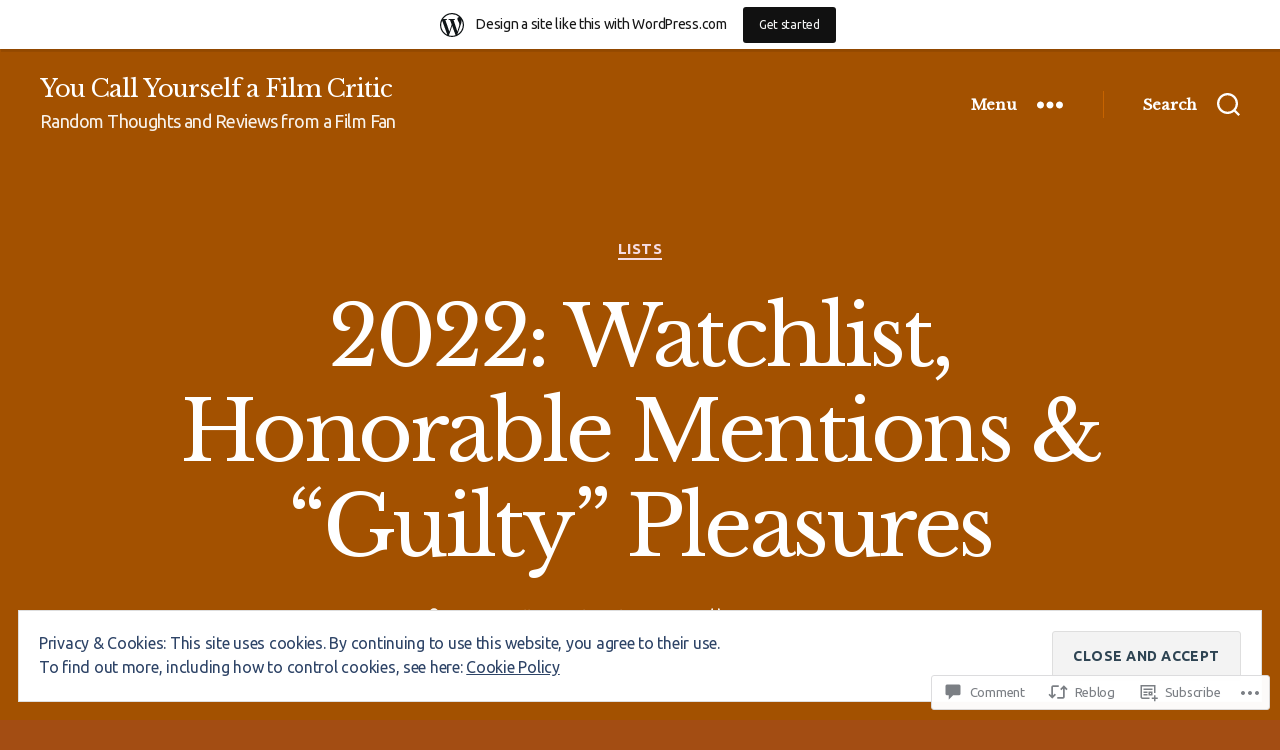

--- FILE ---
content_type: text/html; charset=UTF-8
request_url: https://youcallyourselfafilmcritic.wordpress.com/2023/01/24/2022-watchlist-honorable-mentions-guilty-pleasures/
body_size: 43954
content:
<!DOCTYPE html>

<html class="no-js" lang="en">

	<head>

		<meta charset="UTF-8">
		<meta name="viewport" content="width=device-width, initial-scale=1.0">

		<link rel="profile" href="https://gmpg.org/xfn/11">

		<title>2022: Watchlist, Honorable Mentions &amp; &#8220;Guilty&#8221; Pleasures &#8211; You Call Yourself a Film Critic</title>
<script type="text/javascript">
  WebFontConfig = {"google":{"families":["Libre+Baskerville:r:latin,latin-ext","Ubuntu:r,i,b,bi:latin,latin-ext"]},"api_url":"https:\/\/fonts-api.wp.com\/css"};
  (function() {
    var wf = document.createElement('script');
    wf.src = '/wp-content/plugins/custom-fonts/js/webfont.js';
    wf.type = 'text/javascript';
    wf.async = 'true';
    var s = document.getElementsByTagName('script')[0];
    s.parentNode.insertBefore(wf, s);
	})();
</script><style id="jetpack-custom-fonts-css">.wf-active html, .wf-active body{font-family:"Ubuntu",sans-serif}.wf-active input, .wf-active textarea{font-family:"Ubuntu",sans-serif}.wf-active .entry-content, .wf-active .entry-content p, .wf-active .entry-content ol, .wf-active .entry-content ul, .wf-active .entry-content dl, .wf-active .entry-content dt, .wf-active .entry-content cite{font-family:"Ubuntu",sans-serif}.wf-active .entry-content .wp-block-jetpack-contact-form, .wf-active .entry-content .wp-block-jetpack-button button, .wf-active .widget_text p, .wf-active .widget_text ol, .wf-active .widget_text ul, .wf-active .widget_text dl, .wf-active .widget_text dt, .wf-active .widget-content .rssSummary{font-family:"Ubuntu",sans-serif}.wf-active .faux-heading, .wf-active h1, .wf-active h2, .wf-active h3, .wf-active h4, .wf-active h5, .wf-active h6, .wf-active .entry-content h1, .wf-active .entry-content h2, .wf-active .entry-content h3, .wf-active .entry-content h4, .wf-active .entry-content h5, .wf-active .entry-content h6{font-family:"Libre Baskerville",serif;font-weight:400;font-style:normal}.wf-active .heading-size-1, .wf-active h1{font-weight:400;font-style:normal}.wf-active .heading-size-2, .wf-active h2{font-style:normal;font-weight:400}.wf-active .heading-size-3, .wf-active h3{font-style:normal;font-weight:400}.wf-active .heading-size-4, .wf-active h4{font-style:normal;font-weight:400}.wf-active .heading-size-5, .wf-active h5{font-style:normal;font-weight:400}.wf-active .heading-size-6, .wf-active h6{font-style:normal;font-weight:400}.wf-active .button, .wf-active .faux-button, .wf-active .wp-block-button__link, .wf-active .wp-block-file__button, .wf-active button{font-family:"Libre Baskerville",serif;font-style:normal;font-weight:400}</style>
<meta name='robots' content='max-image-preview:large' />
<link rel='dns-prefetch' href='//s0.wp.com' />
<link rel='dns-prefetch' href='//widgets.wp.com' />
<link rel='dns-prefetch' href='//wordpress.com' />
<link rel='dns-prefetch' href='//af.pubmine.com' />
<link rel="alternate" type="application/rss+xml" title="You Call Yourself a Film Critic &raquo; Feed" href="https://youcallyourselfafilmcritic.wordpress.com/feed/" />
<link rel="alternate" type="application/rss+xml" title="You Call Yourself a Film Critic &raquo; Comments Feed" href="https://youcallyourselfafilmcritic.wordpress.com/comments/feed/" />
<link rel="alternate" type="application/rss+xml" title="You Call Yourself a Film Critic &raquo; 2022: Watchlist, Honorable Mentions &amp; &#8220;Guilty&#8221; Pleasures Comments Feed" href="https://youcallyourselfafilmcritic.wordpress.com/2023/01/24/2022-watchlist-honorable-mentions-guilty-pleasures/feed/" />
	<script type="text/javascript">
		/* <![CDATA[ */
		function addLoadEvent(func) {
			var oldonload = window.onload;
			if (typeof window.onload != 'function') {
				window.onload = func;
			} else {
				window.onload = function () {
					oldonload();
					func();
				}
			}
		}
		/* ]]> */
	</script>
	<link crossorigin='anonymous' rel='stylesheet' id='all-css-0-1' href='/_static/??-eJx9jNsKAjEMBX/IGhel4oP4Ld1tKN2mF5qU4t+7K6J4wcdJzgz0oqacBJNAbKpQcz4xdG8dCgO25ZuDR0Wmg2AsZAQZWK6E24l5A78DM0oxU3gwcEsQs220uBXXhlUls3zQvyL5gK/unb7mI2X3FKKpAcUnp0ZTYZm+X1b5Es/DUQ/6sDvp/XwDuKdkPw==&cssminify=yes' type='text/css' media='all' />
<style id='wp-emoji-styles-inline-css'>

	img.wp-smiley, img.emoji {
		display: inline !important;
		border: none !important;
		box-shadow: none !important;
		height: 1em !important;
		width: 1em !important;
		margin: 0 0.07em !important;
		vertical-align: -0.1em !important;
		background: none !important;
		padding: 0 !important;
	}
/*# sourceURL=wp-emoji-styles-inline-css */
</style>
<link crossorigin='anonymous' rel='stylesheet' id='all-css-2-1' href='/wp-content/plugins/gutenberg-core/v22.2.0/build/styles/block-library/style.css?m=1764855221i&cssminify=yes' type='text/css' media='all' />
<style id='wp-block-library-inline-css'>
.has-text-align-justify {
	text-align:justify;
}
.has-text-align-justify{text-align:justify;}

/*# sourceURL=wp-block-library-inline-css */
</style><style id='wp-block-paragraph-inline-css'>
.is-small-text{font-size:.875em}.is-regular-text{font-size:1em}.is-large-text{font-size:2.25em}.is-larger-text{font-size:3em}.has-drop-cap:not(:focus):first-letter{float:left;font-size:8.4em;font-style:normal;font-weight:100;line-height:.68;margin:.05em .1em 0 0;text-transform:uppercase}body.rtl .has-drop-cap:not(:focus):first-letter{float:none;margin-left:.1em}p.has-drop-cap.has-background{overflow:hidden}:root :where(p.has-background){padding:1.25em 2.375em}:where(p.has-text-color:not(.has-link-color)) a{color:inherit}p.has-text-align-left[style*="writing-mode:vertical-lr"],p.has-text-align-right[style*="writing-mode:vertical-rl"]{rotate:180deg}
/*# sourceURL=/wp-content/plugins/gutenberg-core/v22.2.0/build/styles/block-library/paragraph/style.css */
</style>
<style id='wp-block-image-inline-css'>
.wp-block-image>a,.wp-block-image>figure>a{display:inline-block}.wp-block-image img{box-sizing:border-box;height:auto;max-width:100%;vertical-align:bottom}@media not (prefers-reduced-motion){.wp-block-image img.hide{visibility:hidden}.wp-block-image img.show{animation:show-content-image .4s}}.wp-block-image[style*=border-radius] img,.wp-block-image[style*=border-radius]>a{border-radius:inherit}.wp-block-image.has-custom-border img{box-sizing:border-box}.wp-block-image.aligncenter{text-align:center}.wp-block-image.alignfull>a,.wp-block-image.alignwide>a{width:100%}.wp-block-image.alignfull img,.wp-block-image.alignwide img{height:auto;width:100%}.wp-block-image .aligncenter,.wp-block-image .alignleft,.wp-block-image .alignright,.wp-block-image.aligncenter,.wp-block-image.alignleft,.wp-block-image.alignright{display:table}.wp-block-image .aligncenter>figcaption,.wp-block-image .alignleft>figcaption,.wp-block-image .alignright>figcaption,.wp-block-image.aligncenter>figcaption,.wp-block-image.alignleft>figcaption,.wp-block-image.alignright>figcaption{caption-side:bottom;display:table-caption}.wp-block-image .alignleft{float:left;margin:.5em 1em .5em 0}.wp-block-image .alignright{float:right;margin:.5em 0 .5em 1em}.wp-block-image .aligncenter{margin-left:auto;margin-right:auto}.wp-block-image :where(figcaption){margin-bottom:1em;margin-top:.5em}.wp-block-image.is-style-circle-mask img{border-radius:9999px}@supports ((-webkit-mask-image:none) or (mask-image:none)) or (-webkit-mask-image:none){.wp-block-image.is-style-circle-mask img{border-radius:0;-webkit-mask-image:url('data:image/svg+xml;utf8,<svg viewBox="0 0 100 100" xmlns="http://www.w3.org/2000/svg"><circle cx="50" cy="50" r="50"/></svg>');mask-image:url('data:image/svg+xml;utf8,<svg viewBox="0 0 100 100" xmlns="http://www.w3.org/2000/svg"><circle cx="50" cy="50" r="50"/></svg>');mask-mode:alpha;-webkit-mask-position:center;mask-position:center;-webkit-mask-repeat:no-repeat;mask-repeat:no-repeat;-webkit-mask-size:contain;mask-size:contain}}:root :where(.wp-block-image.is-style-rounded img,.wp-block-image .is-style-rounded img){border-radius:9999px}.wp-block-image figure{margin:0}.wp-lightbox-container{display:flex;flex-direction:column;position:relative}.wp-lightbox-container img{cursor:zoom-in}.wp-lightbox-container img:hover+button{opacity:1}.wp-lightbox-container button{align-items:center;backdrop-filter:blur(16px) saturate(180%);background-color:#5a5a5a40;border:none;border-radius:4px;cursor:zoom-in;display:flex;height:20px;justify-content:center;opacity:0;padding:0;position:absolute;right:16px;text-align:center;top:16px;width:20px;z-index:100}@media not (prefers-reduced-motion){.wp-lightbox-container button{transition:opacity .2s ease}}.wp-lightbox-container button:focus-visible{outline:3px auto #5a5a5a40;outline:3px auto -webkit-focus-ring-color;outline-offset:3px}.wp-lightbox-container button:hover{cursor:pointer;opacity:1}.wp-lightbox-container button:focus{opacity:1}.wp-lightbox-container button:focus,.wp-lightbox-container button:hover,.wp-lightbox-container button:not(:hover):not(:active):not(.has-background){background-color:#5a5a5a40;border:none}.wp-lightbox-overlay{box-sizing:border-box;cursor:zoom-out;height:100vh;left:0;overflow:hidden;position:fixed;top:0;visibility:hidden;width:100%;z-index:100000}.wp-lightbox-overlay .close-button{align-items:center;cursor:pointer;display:flex;justify-content:center;min-height:40px;min-width:40px;padding:0;position:absolute;right:calc(env(safe-area-inset-right) + 16px);top:calc(env(safe-area-inset-top) + 16px);z-index:5000000}.wp-lightbox-overlay .close-button:focus,.wp-lightbox-overlay .close-button:hover,.wp-lightbox-overlay .close-button:not(:hover):not(:active):not(.has-background){background:none;border:none}.wp-lightbox-overlay .lightbox-image-container{height:var(--wp--lightbox-container-height);left:50%;overflow:hidden;position:absolute;top:50%;transform:translate(-50%,-50%);transform-origin:top left;width:var(--wp--lightbox-container-width);z-index:9999999999}.wp-lightbox-overlay .wp-block-image{align-items:center;box-sizing:border-box;display:flex;height:100%;justify-content:center;margin:0;position:relative;transform-origin:0 0;width:100%;z-index:3000000}.wp-lightbox-overlay .wp-block-image img{height:var(--wp--lightbox-image-height);min-height:var(--wp--lightbox-image-height);min-width:var(--wp--lightbox-image-width);width:var(--wp--lightbox-image-width)}.wp-lightbox-overlay .wp-block-image figcaption{display:none}.wp-lightbox-overlay button{background:none;border:none}.wp-lightbox-overlay .scrim{background-color:#fff;height:100%;opacity:.9;position:absolute;width:100%;z-index:2000000}.wp-lightbox-overlay.active{visibility:visible}@media not (prefers-reduced-motion){.wp-lightbox-overlay.active{animation:turn-on-visibility .25s both}.wp-lightbox-overlay.active img{animation:turn-on-visibility .35s both}.wp-lightbox-overlay.show-closing-animation:not(.active){animation:turn-off-visibility .35s both}.wp-lightbox-overlay.show-closing-animation:not(.active) img{animation:turn-off-visibility .25s both}.wp-lightbox-overlay.zoom.active{animation:none;opacity:1;visibility:visible}.wp-lightbox-overlay.zoom.active .lightbox-image-container{animation:lightbox-zoom-in .4s}.wp-lightbox-overlay.zoom.active .lightbox-image-container img{animation:none}.wp-lightbox-overlay.zoom.active .scrim{animation:turn-on-visibility .4s forwards}.wp-lightbox-overlay.zoom.show-closing-animation:not(.active){animation:none}.wp-lightbox-overlay.zoom.show-closing-animation:not(.active) .lightbox-image-container{animation:lightbox-zoom-out .4s}.wp-lightbox-overlay.zoom.show-closing-animation:not(.active) .lightbox-image-container img{animation:none}.wp-lightbox-overlay.zoom.show-closing-animation:not(.active) .scrim{animation:turn-off-visibility .4s forwards}}@keyframes show-content-image{0%{visibility:hidden}99%{visibility:hidden}to{visibility:visible}}@keyframes turn-on-visibility{0%{opacity:0}to{opacity:1}}@keyframes turn-off-visibility{0%{opacity:1;visibility:visible}99%{opacity:0;visibility:visible}to{opacity:0;visibility:hidden}}@keyframes lightbox-zoom-in{0%{transform:translate(calc((-100vw + var(--wp--lightbox-scrollbar-width))/2 + var(--wp--lightbox-initial-left-position)),calc(-50vh + var(--wp--lightbox-initial-top-position))) scale(var(--wp--lightbox-scale))}to{transform:translate(-50%,-50%) scale(1)}}@keyframes lightbox-zoom-out{0%{transform:translate(-50%,-50%) scale(1);visibility:visible}99%{visibility:visible}to{transform:translate(calc((-100vw + var(--wp--lightbox-scrollbar-width))/2 + var(--wp--lightbox-initial-left-position)),calc(-50vh + var(--wp--lightbox-initial-top-position))) scale(var(--wp--lightbox-scale));visibility:hidden}}
/*# sourceURL=/wp-content/plugins/gutenberg-core/v22.2.0/build/styles/block-library/image/style.css */
</style>
<style id='wp-block-list-inline-css'>
ol,ul{box-sizing:border-box}:root :where(.wp-block-list.has-background){padding:1.25em 2.375em}
/*# sourceURL=/wp-content/plugins/gutenberg-core/v22.2.0/build/styles/block-library/list/style.css */
</style>
<style id='global-styles-inline-css'>
:root{--wp--preset--aspect-ratio--square: 1;--wp--preset--aspect-ratio--4-3: 4/3;--wp--preset--aspect-ratio--3-4: 3/4;--wp--preset--aspect-ratio--3-2: 3/2;--wp--preset--aspect-ratio--2-3: 2/3;--wp--preset--aspect-ratio--16-9: 16/9;--wp--preset--aspect-ratio--9-16: 9/16;--wp--preset--color--black: #000000;--wp--preset--color--cyan-bluish-gray: #abb8c3;--wp--preset--color--white: #ffffff;--wp--preset--color--pale-pink: #f78da7;--wp--preset--color--vivid-red: #cf2e2e;--wp--preset--color--luminous-vivid-orange: #ff6900;--wp--preset--color--luminous-vivid-amber: #fcb900;--wp--preset--color--light-green-cyan: #7bdcb5;--wp--preset--color--vivid-green-cyan: #00d084;--wp--preset--color--pale-cyan-blue: #8ed1fc;--wp--preset--color--vivid-cyan-blue: #0693e3;--wp--preset--color--vivid-purple: #9b51e0;--wp--preset--color--accent: #f7dde3;--wp--preset--color--primary: #ffffff;--wp--preset--color--secondary: #f5eee9;--wp--preset--color--subtle-background: #cd5d13;--wp--preset--color--background: #a34d13;--wp--preset--gradient--vivid-cyan-blue-to-vivid-purple: linear-gradient(135deg,rgb(6,147,227) 0%,rgb(155,81,224) 100%);--wp--preset--gradient--light-green-cyan-to-vivid-green-cyan: linear-gradient(135deg,rgb(122,220,180) 0%,rgb(0,208,130) 100%);--wp--preset--gradient--luminous-vivid-amber-to-luminous-vivid-orange: linear-gradient(135deg,rgb(252,185,0) 0%,rgb(255,105,0) 100%);--wp--preset--gradient--luminous-vivid-orange-to-vivid-red: linear-gradient(135deg,rgb(255,105,0) 0%,rgb(207,46,46) 100%);--wp--preset--gradient--very-light-gray-to-cyan-bluish-gray: linear-gradient(135deg,rgb(238,238,238) 0%,rgb(169,184,195) 100%);--wp--preset--gradient--cool-to-warm-spectrum: linear-gradient(135deg,rgb(74,234,220) 0%,rgb(151,120,209) 20%,rgb(207,42,186) 40%,rgb(238,44,130) 60%,rgb(251,105,98) 80%,rgb(254,248,76) 100%);--wp--preset--gradient--blush-light-purple: linear-gradient(135deg,rgb(255,206,236) 0%,rgb(152,150,240) 100%);--wp--preset--gradient--blush-bordeaux: linear-gradient(135deg,rgb(254,205,165) 0%,rgb(254,45,45) 50%,rgb(107,0,62) 100%);--wp--preset--gradient--luminous-dusk: linear-gradient(135deg,rgb(255,203,112) 0%,rgb(199,81,192) 50%,rgb(65,88,208) 100%);--wp--preset--gradient--pale-ocean: linear-gradient(135deg,rgb(255,245,203) 0%,rgb(182,227,212) 50%,rgb(51,167,181) 100%);--wp--preset--gradient--electric-grass: linear-gradient(135deg,rgb(202,248,128) 0%,rgb(113,206,126) 100%);--wp--preset--gradient--midnight: linear-gradient(135deg,rgb(2,3,129) 0%,rgb(40,116,252) 100%);--wp--preset--font-size--small: 18px;--wp--preset--font-size--medium: 20px;--wp--preset--font-size--large: 26.25px;--wp--preset--font-size--x-large: 42px;--wp--preset--font-size--normal: 21px;--wp--preset--font-size--larger: 32px;--wp--preset--font-family--albert-sans: 'Albert Sans', sans-serif;--wp--preset--font-family--alegreya: Alegreya, serif;--wp--preset--font-family--arvo: Arvo, serif;--wp--preset--font-family--bodoni-moda: 'Bodoni Moda', serif;--wp--preset--font-family--bricolage-grotesque: 'Bricolage Grotesque', sans-serif;--wp--preset--font-family--cabin: Cabin, sans-serif;--wp--preset--font-family--chivo: Chivo, sans-serif;--wp--preset--font-family--commissioner: Commissioner, sans-serif;--wp--preset--font-family--cormorant: Cormorant, serif;--wp--preset--font-family--courier-prime: 'Courier Prime', monospace;--wp--preset--font-family--crimson-pro: 'Crimson Pro', serif;--wp--preset--font-family--dm-mono: 'DM Mono', monospace;--wp--preset--font-family--dm-sans: 'DM Sans', sans-serif;--wp--preset--font-family--dm-serif-display: 'DM Serif Display', serif;--wp--preset--font-family--domine: Domine, serif;--wp--preset--font-family--eb-garamond: 'EB Garamond', serif;--wp--preset--font-family--epilogue: Epilogue, sans-serif;--wp--preset--font-family--fahkwang: Fahkwang, sans-serif;--wp--preset--font-family--figtree: Figtree, sans-serif;--wp--preset--font-family--fira-sans: 'Fira Sans', sans-serif;--wp--preset--font-family--fjalla-one: 'Fjalla One', sans-serif;--wp--preset--font-family--fraunces: Fraunces, serif;--wp--preset--font-family--gabarito: Gabarito, system-ui;--wp--preset--font-family--ibm-plex-mono: 'IBM Plex Mono', monospace;--wp--preset--font-family--ibm-plex-sans: 'IBM Plex Sans', sans-serif;--wp--preset--font-family--ibarra-real-nova: 'Ibarra Real Nova', serif;--wp--preset--font-family--instrument-serif: 'Instrument Serif', serif;--wp--preset--font-family--inter: Inter, sans-serif;--wp--preset--font-family--josefin-sans: 'Josefin Sans', sans-serif;--wp--preset--font-family--jost: Jost, sans-serif;--wp--preset--font-family--libre-baskerville: 'Libre Baskerville', serif;--wp--preset--font-family--libre-franklin: 'Libre Franklin', sans-serif;--wp--preset--font-family--literata: Literata, serif;--wp--preset--font-family--lora: Lora, serif;--wp--preset--font-family--merriweather: Merriweather, serif;--wp--preset--font-family--montserrat: Montserrat, sans-serif;--wp--preset--font-family--newsreader: Newsreader, serif;--wp--preset--font-family--noto-sans-mono: 'Noto Sans Mono', sans-serif;--wp--preset--font-family--nunito: Nunito, sans-serif;--wp--preset--font-family--open-sans: 'Open Sans', sans-serif;--wp--preset--font-family--overpass: Overpass, sans-serif;--wp--preset--font-family--pt-serif: 'PT Serif', serif;--wp--preset--font-family--petrona: Petrona, serif;--wp--preset--font-family--piazzolla: Piazzolla, serif;--wp--preset--font-family--playfair-display: 'Playfair Display', serif;--wp--preset--font-family--plus-jakarta-sans: 'Plus Jakarta Sans', sans-serif;--wp--preset--font-family--poppins: Poppins, sans-serif;--wp--preset--font-family--raleway: Raleway, sans-serif;--wp--preset--font-family--roboto: Roboto, sans-serif;--wp--preset--font-family--roboto-slab: 'Roboto Slab', serif;--wp--preset--font-family--rubik: Rubik, sans-serif;--wp--preset--font-family--rufina: Rufina, serif;--wp--preset--font-family--sora: Sora, sans-serif;--wp--preset--font-family--source-sans-3: 'Source Sans 3', sans-serif;--wp--preset--font-family--source-serif-4: 'Source Serif 4', serif;--wp--preset--font-family--space-mono: 'Space Mono', monospace;--wp--preset--font-family--syne: Syne, sans-serif;--wp--preset--font-family--texturina: Texturina, serif;--wp--preset--font-family--urbanist: Urbanist, sans-serif;--wp--preset--font-family--work-sans: 'Work Sans', sans-serif;--wp--preset--spacing--20: 0.44rem;--wp--preset--spacing--30: 0.67rem;--wp--preset--spacing--40: 1rem;--wp--preset--spacing--50: 1.5rem;--wp--preset--spacing--60: 2.25rem;--wp--preset--spacing--70: 3.38rem;--wp--preset--spacing--80: 5.06rem;--wp--preset--shadow--natural: 6px 6px 9px rgba(0, 0, 0, 0.2);--wp--preset--shadow--deep: 12px 12px 50px rgba(0, 0, 0, 0.4);--wp--preset--shadow--sharp: 6px 6px 0px rgba(0, 0, 0, 0.2);--wp--preset--shadow--outlined: 6px 6px 0px -3px rgb(255, 255, 255), 6px 6px rgb(0, 0, 0);--wp--preset--shadow--crisp: 6px 6px 0px rgb(0, 0, 0);}:where(.is-layout-flex){gap: 0.5em;}:where(.is-layout-grid){gap: 0.5em;}body .is-layout-flex{display: flex;}.is-layout-flex{flex-wrap: wrap;align-items: center;}.is-layout-flex > :is(*, div){margin: 0;}body .is-layout-grid{display: grid;}.is-layout-grid > :is(*, div){margin: 0;}:where(.wp-block-columns.is-layout-flex){gap: 2em;}:where(.wp-block-columns.is-layout-grid){gap: 2em;}:where(.wp-block-post-template.is-layout-flex){gap: 1.25em;}:where(.wp-block-post-template.is-layout-grid){gap: 1.25em;}.has-black-color{color: var(--wp--preset--color--black) !important;}.has-cyan-bluish-gray-color{color: var(--wp--preset--color--cyan-bluish-gray) !important;}.has-white-color{color: var(--wp--preset--color--white) !important;}.has-pale-pink-color{color: var(--wp--preset--color--pale-pink) !important;}.has-vivid-red-color{color: var(--wp--preset--color--vivid-red) !important;}.has-luminous-vivid-orange-color{color: var(--wp--preset--color--luminous-vivid-orange) !important;}.has-luminous-vivid-amber-color{color: var(--wp--preset--color--luminous-vivid-amber) !important;}.has-light-green-cyan-color{color: var(--wp--preset--color--light-green-cyan) !important;}.has-vivid-green-cyan-color{color: var(--wp--preset--color--vivid-green-cyan) !important;}.has-pale-cyan-blue-color{color: var(--wp--preset--color--pale-cyan-blue) !important;}.has-vivid-cyan-blue-color{color: var(--wp--preset--color--vivid-cyan-blue) !important;}.has-vivid-purple-color{color: var(--wp--preset--color--vivid-purple) !important;}.has-black-background-color{background-color: var(--wp--preset--color--black) !important;}.has-cyan-bluish-gray-background-color{background-color: var(--wp--preset--color--cyan-bluish-gray) !important;}.has-white-background-color{background-color: var(--wp--preset--color--white) !important;}.has-pale-pink-background-color{background-color: var(--wp--preset--color--pale-pink) !important;}.has-vivid-red-background-color{background-color: var(--wp--preset--color--vivid-red) !important;}.has-luminous-vivid-orange-background-color{background-color: var(--wp--preset--color--luminous-vivid-orange) !important;}.has-luminous-vivid-amber-background-color{background-color: var(--wp--preset--color--luminous-vivid-amber) !important;}.has-light-green-cyan-background-color{background-color: var(--wp--preset--color--light-green-cyan) !important;}.has-vivid-green-cyan-background-color{background-color: var(--wp--preset--color--vivid-green-cyan) !important;}.has-pale-cyan-blue-background-color{background-color: var(--wp--preset--color--pale-cyan-blue) !important;}.has-vivid-cyan-blue-background-color{background-color: var(--wp--preset--color--vivid-cyan-blue) !important;}.has-vivid-purple-background-color{background-color: var(--wp--preset--color--vivid-purple) !important;}.has-black-border-color{border-color: var(--wp--preset--color--black) !important;}.has-cyan-bluish-gray-border-color{border-color: var(--wp--preset--color--cyan-bluish-gray) !important;}.has-white-border-color{border-color: var(--wp--preset--color--white) !important;}.has-pale-pink-border-color{border-color: var(--wp--preset--color--pale-pink) !important;}.has-vivid-red-border-color{border-color: var(--wp--preset--color--vivid-red) !important;}.has-luminous-vivid-orange-border-color{border-color: var(--wp--preset--color--luminous-vivid-orange) !important;}.has-luminous-vivid-amber-border-color{border-color: var(--wp--preset--color--luminous-vivid-amber) !important;}.has-light-green-cyan-border-color{border-color: var(--wp--preset--color--light-green-cyan) !important;}.has-vivid-green-cyan-border-color{border-color: var(--wp--preset--color--vivid-green-cyan) !important;}.has-pale-cyan-blue-border-color{border-color: var(--wp--preset--color--pale-cyan-blue) !important;}.has-vivid-cyan-blue-border-color{border-color: var(--wp--preset--color--vivid-cyan-blue) !important;}.has-vivid-purple-border-color{border-color: var(--wp--preset--color--vivid-purple) !important;}.has-vivid-cyan-blue-to-vivid-purple-gradient-background{background: var(--wp--preset--gradient--vivid-cyan-blue-to-vivid-purple) !important;}.has-light-green-cyan-to-vivid-green-cyan-gradient-background{background: var(--wp--preset--gradient--light-green-cyan-to-vivid-green-cyan) !important;}.has-luminous-vivid-amber-to-luminous-vivid-orange-gradient-background{background: var(--wp--preset--gradient--luminous-vivid-amber-to-luminous-vivid-orange) !important;}.has-luminous-vivid-orange-to-vivid-red-gradient-background{background: var(--wp--preset--gradient--luminous-vivid-orange-to-vivid-red) !important;}.has-very-light-gray-to-cyan-bluish-gray-gradient-background{background: var(--wp--preset--gradient--very-light-gray-to-cyan-bluish-gray) !important;}.has-cool-to-warm-spectrum-gradient-background{background: var(--wp--preset--gradient--cool-to-warm-spectrum) !important;}.has-blush-light-purple-gradient-background{background: var(--wp--preset--gradient--blush-light-purple) !important;}.has-blush-bordeaux-gradient-background{background: var(--wp--preset--gradient--blush-bordeaux) !important;}.has-luminous-dusk-gradient-background{background: var(--wp--preset--gradient--luminous-dusk) !important;}.has-pale-ocean-gradient-background{background: var(--wp--preset--gradient--pale-ocean) !important;}.has-electric-grass-gradient-background{background: var(--wp--preset--gradient--electric-grass) !important;}.has-midnight-gradient-background{background: var(--wp--preset--gradient--midnight) !important;}.has-small-font-size{font-size: var(--wp--preset--font-size--small) !important;}.has-medium-font-size{font-size: var(--wp--preset--font-size--medium) !important;}.has-large-font-size{font-size: var(--wp--preset--font-size--large) !important;}.has-x-large-font-size{font-size: var(--wp--preset--font-size--x-large) !important;}.has-albert-sans-font-family{font-family: var(--wp--preset--font-family--albert-sans) !important;}.has-alegreya-font-family{font-family: var(--wp--preset--font-family--alegreya) !important;}.has-arvo-font-family{font-family: var(--wp--preset--font-family--arvo) !important;}.has-bodoni-moda-font-family{font-family: var(--wp--preset--font-family--bodoni-moda) !important;}.has-bricolage-grotesque-font-family{font-family: var(--wp--preset--font-family--bricolage-grotesque) !important;}.has-cabin-font-family{font-family: var(--wp--preset--font-family--cabin) !important;}.has-chivo-font-family{font-family: var(--wp--preset--font-family--chivo) !important;}.has-commissioner-font-family{font-family: var(--wp--preset--font-family--commissioner) !important;}.has-cormorant-font-family{font-family: var(--wp--preset--font-family--cormorant) !important;}.has-courier-prime-font-family{font-family: var(--wp--preset--font-family--courier-prime) !important;}.has-crimson-pro-font-family{font-family: var(--wp--preset--font-family--crimson-pro) !important;}.has-dm-mono-font-family{font-family: var(--wp--preset--font-family--dm-mono) !important;}.has-dm-sans-font-family{font-family: var(--wp--preset--font-family--dm-sans) !important;}.has-dm-serif-display-font-family{font-family: var(--wp--preset--font-family--dm-serif-display) !important;}.has-domine-font-family{font-family: var(--wp--preset--font-family--domine) !important;}.has-eb-garamond-font-family{font-family: var(--wp--preset--font-family--eb-garamond) !important;}.has-epilogue-font-family{font-family: var(--wp--preset--font-family--epilogue) !important;}.has-fahkwang-font-family{font-family: var(--wp--preset--font-family--fahkwang) !important;}.has-figtree-font-family{font-family: var(--wp--preset--font-family--figtree) !important;}.has-fira-sans-font-family{font-family: var(--wp--preset--font-family--fira-sans) !important;}.has-fjalla-one-font-family{font-family: var(--wp--preset--font-family--fjalla-one) !important;}.has-fraunces-font-family{font-family: var(--wp--preset--font-family--fraunces) !important;}.has-gabarito-font-family{font-family: var(--wp--preset--font-family--gabarito) !important;}.has-ibm-plex-mono-font-family{font-family: var(--wp--preset--font-family--ibm-plex-mono) !important;}.has-ibm-plex-sans-font-family{font-family: var(--wp--preset--font-family--ibm-plex-sans) !important;}.has-ibarra-real-nova-font-family{font-family: var(--wp--preset--font-family--ibarra-real-nova) !important;}.has-instrument-serif-font-family{font-family: var(--wp--preset--font-family--instrument-serif) !important;}.has-inter-font-family{font-family: var(--wp--preset--font-family--inter) !important;}.has-josefin-sans-font-family{font-family: var(--wp--preset--font-family--josefin-sans) !important;}.has-jost-font-family{font-family: var(--wp--preset--font-family--jost) !important;}.has-libre-baskerville-font-family{font-family: var(--wp--preset--font-family--libre-baskerville) !important;}.has-libre-franklin-font-family{font-family: var(--wp--preset--font-family--libre-franklin) !important;}.has-literata-font-family{font-family: var(--wp--preset--font-family--literata) !important;}.has-lora-font-family{font-family: var(--wp--preset--font-family--lora) !important;}.has-merriweather-font-family{font-family: var(--wp--preset--font-family--merriweather) !important;}.has-montserrat-font-family{font-family: var(--wp--preset--font-family--montserrat) !important;}.has-newsreader-font-family{font-family: var(--wp--preset--font-family--newsreader) !important;}.has-noto-sans-mono-font-family{font-family: var(--wp--preset--font-family--noto-sans-mono) !important;}.has-nunito-font-family{font-family: var(--wp--preset--font-family--nunito) !important;}.has-open-sans-font-family{font-family: var(--wp--preset--font-family--open-sans) !important;}.has-overpass-font-family{font-family: var(--wp--preset--font-family--overpass) !important;}.has-pt-serif-font-family{font-family: var(--wp--preset--font-family--pt-serif) !important;}.has-petrona-font-family{font-family: var(--wp--preset--font-family--petrona) !important;}.has-piazzolla-font-family{font-family: var(--wp--preset--font-family--piazzolla) !important;}.has-playfair-display-font-family{font-family: var(--wp--preset--font-family--playfair-display) !important;}.has-plus-jakarta-sans-font-family{font-family: var(--wp--preset--font-family--plus-jakarta-sans) !important;}.has-poppins-font-family{font-family: var(--wp--preset--font-family--poppins) !important;}.has-raleway-font-family{font-family: var(--wp--preset--font-family--raleway) !important;}.has-roboto-font-family{font-family: var(--wp--preset--font-family--roboto) !important;}.has-roboto-slab-font-family{font-family: var(--wp--preset--font-family--roboto-slab) !important;}.has-rubik-font-family{font-family: var(--wp--preset--font-family--rubik) !important;}.has-rufina-font-family{font-family: var(--wp--preset--font-family--rufina) !important;}.has-sora-font-family{font-family: var(--wp--preset--font-family--sora) !important;}.has-source-sans-3-font-family{font-family: var(--wp--preset--font-family--source-sans-3) !important;}.has-source-serif-4-font-family{font-family: var(--wp--preset--font-family--source-serif-4) !important;}.has-space-mono-font-family{font-family: var(--wp--preset--font-family--space-mono) !important;}.has-syne-font-family{font-family: var(--wp--preset--font-family--syne) !important;}.has-texturina-font-family{font-family: var(--wp--preset--font-family--texturina) !important;}.has-urbanist-font-family{font-family: var(--wp--preset--font-family--urbanist) !important;}.has-work-sans-font-family{font-family: var(--wp--preset--font-family--work-sans) !important;}
/*# sourceURL=global-styles-inline-css */
</style>

<style id='classic-theme-styles-inline-css'>
/*! This file is auto-generated */
.wp-block-button__link{color:#fff;background-color:#32373c;border-radius:9999px;box-shadow:none;text-decoration:none;padding:calc(.667em + 2px) calc(1.333em + 2px);font-size:1.125em}.wp-block-file__button{background:#32373c;color:#fff;text-decoration:none}
/*# sourceURL=/wp-includes/css/classic-themes.min.css */
</style>
<link crossorigin='anonymous' rel='stylesheet' id='all-css-4-1' href='/_static/??[base64]/f/NV/HKZh/BzH99MVEMJ9yw==&cssminify=yes' type='text/css' media='all' />
<link rel='stylesheet' id='verbum-gutenberg-css-css' href='https://widgets.wp.com/verbum-block-editor/block-editor.css?ver=1738686361' media='all' />
<link crossorigin='anonymous' rel='stylesheet' id='all-css-6-1' href='/_static/??-eJyNjsEKg0AMRH+o29BK1Yv4LVaipt3sLk0W8e+bsiDSk5eQvMwMA2tyYwyKQYGzSz7PFATGyGzIeXqjXfJHrkYuQBCikrllX8rjkKkLsiWk/ARdDWxlgujm8bR6EEEtPSaTOjL55+fuubs19aNq23tVv76Hjk0E&cssminify=yes' type='text/css' media='all' />
<style id='twentytwenty-style-inline-css'>
.color-accent,.color-accent-hover:hover,.color-accent-hover:focus,:root .has-accent-color,.has-drop-cap:not(:focus):first-letter,.wp-block-button.is-style-outline,a { color: #f7dde3; }blockquote,.border-color-accent,.border-color-accent-hover:hover,.border-color-accent-hover:focus { border-color: #f7dde3; }button,.button,.faux-button,.wp-block-button__link,.wp-block-file .wp-block-file__button,input[type="button"],input[type="reset"],input[type="submit"],.bg-accent,.bg-accent-hover:hover,.bg-accent-hover:focus,:root .has-accent-background-color,.comment-reply-link { background-color: #f7dde3; }.fill-children-accent,.fill-children-accent * { fill: #f7dde3; }:root .has-background-color,button,.button,.faux-button,.wp-block-button__link,.wp-block-file__button,input[type="button"],input[type="reset"],input[type="submit"],.wp-block-button,.comment-reply-link,.has-background.has-primary-background-color:not(.has-text-color),.has-background.has-primary-background-color *:not(.has-text-color),.has-background.has-accent-background-color:not(.has-text-color),.has-background.has-accent-background-color *:not(.has-text-color) { color: #a34d13; }:root .has-background-background-color { background-color: #a34d13; }body,.entry-title a,:root .has-primary-color { color: #ffffff; }:root .has-primary-background-color { background-color: #ffffff; }cite,figcaption,.wp-caption-text,.post-meta,.entry-content .wp-block-archives li,.entry-content .wp-block-categories li,.entry-content .wp-block-latest-posts li,.wp-block-latest-comments__comment-date,.wp-block-latest-posts__post-date,.wp-block-embed figcaption,.wp-block-image figcaption,.wp-block-pullquote cite,.comment-metadata,.comment-respond .comment-notes,.comment-respond .logged-in-as,.pagination .dots,.entry-content hr:not(.has-background),hr.styled-separator,:root .has-secondary-color { color: #f5eee9; }:root .has-secondary-background-color { background-color: #f5eee9; }pre,fieldset,input,textarea,table,table *,hr { border-color: #cd5d13; }caption,code,code,kbd,samp,.wp-block-table.is-style-stripes tbody tr:nth-child(odd),:root .has-subtle-background-background-color { background-color: #cd5d13; }.wp-block-table.is-style-stripes { border-bottom-color: #cd5d13; }.wp-block-latest-posts.is-grid li { border-top-color: #cd5d13; }:root .has-subtle-background-color { color: #cd5d13; }body:not(.overlay-header) .primary-menu > li > a,body:not(.overlay-header) .primary-menu > li > .icon,.modal-menu a,.footer-menu a, .footer-widgets a:where(:not(.wp-block-button__link)),#site-footer .wp-block-button.is-style-outline,.wp-block-pullquote:before,.singular:not(.overlay-header) .entry-header a,.archive-header a,.header-footer-group .color-accent,.header-footer-group .color-accent-hover:hover { color: #f8e2e7; }.social-icons a,#site-footer button:not(.toggle),#site-footer .button,#site-footer .faux-button,#site-footer .wp-block-button__link,#site-footer .wp-block-file__button,#site-footer input[type="button"],#site-footer input[type="reset"],#site-footer input[type="submit"] { background-color: #f8e2e7; }.social-icons a,body:not(.overlay-header) .primary-menu ul,.header-footer-group button,.header-footer-group .button,.header-footer-group .faux-button,.header-footer-group .wp-block-button:not(.is-style-outline) .wp-block-button__link,.header-footer-group .wp-block-file__button,.header-footer-group input[type="button"],.header-footer-group input[type="reset"],.header-footer-group input[type="submit"] { color: #a35100; }#site-header,.footer-nav-widgets-wrapper,#site-footer,.menu-modal,.menu-modal-inner,.search-modal-inner,.archive-header,.singular .entry-header,.singular .featured-media:before,.wp-block-pullquote:before { background-color: #a35100; }.header-footer-group,body:not(.overlay-header) #site-header .toggle,.menu-modal .toggle { color: #ffffff; }body:not(.overlay-header) .primary-menu ul { background-color: #ffffff; }body:not(.overlay-header) .primary-menu > li > ul:after { border-bottom-color: #ffffff; }body:not(.overlay-header) .primary-menu ul ul:after { border-left-color: #ffffff; }.site-description,body:not(.overlay-header) .toggle-inner .toggle-text,.widget .post-date,.widget .rss-date,.widget_archive li,.widget_categories li,.widget cite,.widget_pages li,.widget_meta li,.widget_nav_menu li,.powered-by-wordpress,.footer-credits .privacy-policy,.to-the-top,.singular .entry-header .post-meta,.singular:not(.overlay-header) .entry-header .post-meta a { color: #f8f2eb; }.header-footer-group pre,.header-footer-group fieldset,.header-footer-group input,.header-footer-group textarea,.header-footer-group table,.header-footer-group table *,.footer-nav-widgets-wrapper,#site-footer,.menu-modal nav *,.footer-widgets-outer-wrapper,.footer-top { border-color: #c66300; }.header-footer-group table caption,body:not(.overlay-header) .header-inner .toggle-wrapper::before { background-color: #c66300; }
/*# sourceURL=twentytwenty-style-inline-css */
</style>
<link crossorigin='anonymous' rel='stylesheet' id='print-css-7-1' href='/wp-content/themes/pub/twentytwenty/print.css?m=1732786075i&cssminify=yes' type='text/css' media='print' />
<link crossorigin='anonymous' rel='stylesheet' id='all-css-8-1' href='/_static/??-eJx9jt0KwjAMhV/IGtTN4YX4LF2NtTNtypIy9vbWn4sNwZtwDnzfITBl4zgpJoVYTKbiQxIYULN1j28HKQkiXwuhgN4xolFmEnAcs1XQqerz526dyAYWq29eIJd+xUFIDkRnQjPluvPjLb4ZsSf2NXqo1KL+kzyyIXZWA6dVMTeyYXypl3jede1h352OTTs8AfMNZMw=&cssminify=yes' type='text/css' media='all' />
<style id='jetpack-global-styles-frontend-style-inline-css'>
:root { --font-headings: unset; --font-base: unset; --font-headings-default: -apple-system,BlinkMacSystemFont,"Segoe UI",Roboto,Oxygen-Sans,Ubuntu,Cantarell,"Helvetica Neue",sans-serif; --font-base-default: -apple-system,BlinkMacSystemFont,"Segoe UI",Roboto,Oxygen-Sans,Ubuntu,Cantarell,"Helvetica Neue",sans-serif;}
/*# sourceURL=jetpack-global-styles-frontend-style-inline-css */
</style>
<link crossorigin='anonymous' rel='stylesheet' id='all-css-10-1' href='/_static/??-eJyNjcsKAjEMRX/IGtQZBxfip0hMS9sxTYppGfx7H7gRN+7ugcs5sFRHKi1Ig9Jd5R6zGMyhVaTrh8G6QFHfORhYwlvw6P39PbPENZmt4G/ROQuBKWVkxxrVvuBH1lIoz2waILJekF+HUzlupnG3nQ77YZwfuRJIaQ==&cssminify=yes' type='text/css' media='all' />
<script id="jetpack_related-posts-js-extra">
var related_posts_js_options = {"post_heading":"h4"};
//# sourceURL=jetpack_related-posts-js-extra
</script>
<script id="jetpack-mu-wpcom-settings-js-before">
var JETPACK_MU_WPCOM_SETTINGS = {"assetsUrl":"https://s0.wp.com/wp-content/mu-plugins/jetpack-mu-wpcom-plugin/sun/jetpack_vendor/automattic/jetpack-mu-wpcom/src/build/"};
//# sourceURL=jetpack-mu-wpcom-settings-js-before
</script>
<script crossorigin='anonymous' type='text/javascript'  src='/_static/??/wp-content/mu-plugins/jetpack-plugin/sun/_inc/build/related-posts/related-posts.min.js,/wp-content/js/rlt-proxy.js?m=1755011788j'></script>
<script id="rlt-proxy-js-after">
	rltInitialize( {"token":null,"iframeOrigins":["https:\/\/widgets.wp.com"]} );
//# sourceURL=rlt-proxy-js-after
</script>
<script crossorigin='anonymous' src="https://s0.wp.com/wp-content/themes/pub/twentytwenty/assets/js/index.js?m=1765388236i&amp;ver=3.0-wpcom" id="twentytwenty-js-js" defer data-wp-strategy="defer"></script>
<script id="wpcom-actionbar-placeholder-js-extra">
var actionbardata = {"siteID":"122205943","postID":"5527","siteURL":"https://youcallyourselfafilmcritic.wordpress.com","xhrURL":"https://youcallyourselfafilmcritic.wordpress.com/wp-admin/admin-ajax.php","nonce":"2b4b87fe72","isLoggedIn":"","statusMessage":"","subsEmailDefault":"instantly","proxyScriptUrl":"https://s0.wp.com/wp-content/js/wpcom-proxy-request.js?m=1513050504i&amp;ver=20211021","shortlink":"https://wp.me/p8gLlB-1r9","i18n":{"followedText":"New posts from this site will now appear in your \u003Ca href=\"https://wordpress.com/reader\"\u003EReader\u003C/a\u003E","foldBar":"Collapse this bar","unfoldBar":"Expand this bar","shortLinkCopied":"Shortlink copied to clipboard."}};
//# sourceURL=wpcom-actionbar-placeholder-js-extra
</script>
<script crossorigin='anonymous' type='text/javascript'  src='/wp-content/blog-plugins/wordads-classes/js/cmp/v2/cmp-non-gdpr.js?m=1707933448i'></script>
<link rel="EditURI" type="application/rsd+xml" title="RSD" href="https://youcallyourselfafilmcritic.wordpress.com/xmlrpc.php?rsd" />
<meta name="generator" content="WordPress.com" />
<link rel="canonical" href="https://youcallyourselfafilmcritic.wordpress.com/2023/01/24/2022-watchlist-honorable-mentions-guilty-pleasures/" />
<link rel='shortlink' href='https://wp.me/p8gLlB-1r9' />
<link rel="alternate" type="application/json+oembed" href="https://public-api.wordpress.com/oembed/?format=json&amp;url=https%3A%2F%2Fyoucallyourselfafilmcritic.wordpress.com%2F2023%2F01%2F24%2F2022-watchlist-honorable-mentions-guilty-pleasures%2F&amp;for=wpcom-auto-discovery" /><link rel="alternate" type="application/xml+oembed" href="https://public-api.wordpress.com/oembed/?format=xml&amp;url=https%3A%2F%2Fyoucallyourselfafilmcritic.wordpress.com%2F2023%2F01%2F24%2F2022-watchlist-honorable-mentions-guilty-pleasures%2F&amp;for=wpcom-auto-discovery" />
<!-- Jetpack Open Graph Tags -->
<meta property="og:type" content="article" />
<meta property="og:title" content="2022: Watchlist, Honorable Mentions &amp; &#8220;Guilty&#8221; Pleasures" />
<meta property="og:url" content="https://youcallyourselfafilmcritic.wordpress.com/2023/01/24/2022-watchlist-honorable-mentions-guilty-pleasures/" />
<meta property="og:description" content="Another year over, never the wiser!" />
<meta property="article:published_time" content="2023-01-24T18:20:15+00:00" />
<meta property="article:modified_time" content="2023-01-24T18:25:40+00:00" />
<meta property="og:site_name" content="You Call Yourself a Film Critic" />
<meta property="og:image" content="https://i0.wp.com/youcallyourselfafilmcritic.wordpress.com/wp-content/uploads/2023/01/16408986737799.jpg?fit=1200%2C675&#038;ssl=1" />
<meta property="og:image:width" content="1200" />
<meta property="og:image:height" content="675" />
<meta property="og:image:alt" content="" />
<meta property="og:locale" content="en_US" />
<meta property="fb:app_id" content="249643311490" />
<meta property="article:publisher" content="https://www.facebook.com/WordPresscom" />
<meta name="twitter:text:title" content="2022: Watchlist, Honorable Mentions &amp; &#8220;Guilty&#8221; Pleasures" />
<meta name="twitter:image" content="https://i0.wp.com/youcallyourselfafilmcritic.wordpress.com/wp-content/uploads/2023/01/16408986737799.jpg?fit=1200%2C675&#038;ssl=1&#038;w=640" />
<meta name="twitter:card" content="summary_large_image" />

<!-- End Jetpack Open Graph Tags -->
<link rel="shortcut icon" type="image/x-icon" href="https://secure.gravatar.com/blavatar/4382e4830b7b127cbe402b40281ee7dd8682d0c63beda6371844ab0568cefe0f?s=32" sizes="16x16" />
<link rel="icon" type="image/x-icon" href="https://secure.gravatar.com/blavatar/4382e4830b7b127cbe402b40281ee7dd8682d0c63beda6371844ab0568cefe0f?s=32" sizes="16x16" />
<link rel="apple-touch-icon" href="https://secure.gravatar.com/blavatar/4382e4830b7b127cbe402b40281ee7dd8682d0c63beda6371844ab0568cefe0f?s=114" />
<link rel="search" type="application/opensearchdescription+xml" href="https://youcallyourselfafilmcritic.wordpress.com/osd.xml" title="You Call Yourself a Film Critic" />
<link rel="search" type="application/opensearchdescription+xml" href="https://s1.wp.com/opensearch.xml" title="WordPress.com" />
<meta name="theme-color" content="#a34d13" />
<script>
document.documentElement.className = document.documentElement.className.replace( 'no-js', 'js' );
//# sourceURL=twentytwenty_no_js_class
</script>
<style>.recentcomments a{display:inline !important;padding:0 !important;margin:0 !important;}</style>		<style type="text/css">
			.recentcomments a {
				display: inline !important;
				padding: 0 !important;
				margin: 0 !important;
			}

			table.recentcommentsavatartop img.avatar, table.recentcommentsavatarend img.avatar {
				border: 0px;
				margin: 0;
			}

			table.recentcommentsavatartop a, table.recentcommentsavatarend a {
				border: 0px !important;
				background-color: transparent !important;
			}

			td.recentcommentsavatarend, td.recentcommentsavatartop {
				padding: 0px 0px 1px 0px;
				margin: 0px;
			}

			td.recentcommentstextend {
				border: none !important;
				padding: 0px 0px 2px 10px;
			}

			.rtl td.recentcommentstextend {
				padding: 0px 10px 2px 0px;
			}

			td.recentcommentstexttop {
				border: none;
				padding: 0px 0px 0px 10px;
			}

			.rtl td.recentcommentstexttop {
				padding: 0px 10px 0px 0px;
			}
		</style>
		<meta name="description" content="Another year over, never the wiser! Let’s start off with my watchlist of new releases in 2022: The Souvenir Part II The 355 Licorice Pizza Scream Belfast&nbsp; Nightmare Alley Sing a Bit of Harmony 2025-The World Enslaved by a Virus Torn A Journal for Jordan Moonfall Belle Jackass Forever Parallel Mothers You are Not My&hellip;" />
<style id="custom-background-css">
body.custom-background { background-color: #a34d13; }
</style>
	<script>
var wa_client = {}; wa_client.cmd = []; wa_client.config = { 'blog_id': 122205943, 'blog_language': 'en', 'is_wordads': false, 'hosting_type': 0, 'afp_account_id': null, 'afp_host_id': 5038568878849053, 'theme': 'pub/twentytwenty', '_': { 'title': 'Advertisement', 'privacy_settings': 'Privacy Settings' }, 'formats': [ 'inline', 'belowpost', 'bottom_sticky', 'sidebar_sticky_right', 'sidebar', 'gutenberg_rectangle', 'gutenberg_leaderboard', 'gutenberg_mobile_leaderboard', 'gutenberg_skyscraper' ] };
</script>
		<script type="text/javascript">

			window.doNotSellCallback = function() {

				var linkElements = [
					'a[href="https://wordpress.com/?ref=footer_blog"]',
					'a[href="https://wordpress.com/?ref=footer_website"]',
					'a[href="https://wordpress.com/?ref=vertical_footer"]',
					'a[href^="https://wordpress.com/?ref=footer_segment_"]',
				].join(',');

				var dnsLink = document.createElement( 'a' );
				dnsLink.href = 'https://wordpress.com/advertising-program-optout/';
				dnsLink.classList.add( 'do-not-sell-link' );
				dnsLink.rel = 'nofollow';
				dnsLink.style.marginLeft = '0.5em';
				dnsLink.textContent = 'Do Not Sell or Share My Personal Information';

				var creditLinks = document.querySelectorAll( linkElements );

				if ( 0 === creditLinks.length ) {
					return false;
				}

				Array.prototype.forEach.call( creditLinks, function( el ) {
					el.insertAdjacentElement( 'afterend', dnsLink );
				});

				return true;
			};

		</script>
		<script type="text/javascript">
	window.google_analytics_uacct = "UA-52447-2";
</script>

<script type="text/javascript">
	var _gaq = _gaq || [];
	_gaq.push(['_setAccount', 'UA-52447-2']);
	_gaq.push(['_gat._anonymizeIp']);
	_gaq.push(['_setDomainName', 'wordpress.com']);
	_gaq.push(['_initData']);
	_gaq.push(['_trackPageview']);

	(function() {
		var ga = document.createElement('script'); ga.type = 'text/javascript'; ga.async = true;
		ga.src = ('https:' == document.location.protocol ? 'https://ssl' : 'http://www') + '.google-analytics.com/ga.js';
		(document.getElementsByTagName('head')[0] || document.getElementsByTagName('body')[0]).appendChild(ga);
	})();
</script>

	<link crossorigin='anonymous' rel='stylesheet' id='all-css-0-3' href='/_static/??-eJyNjM0KgzAQBl9I/ag/lR6KjyK6LhJNNsHN4uuXQuvZ4wzD4EwlRcksGcHK5G11otg4p4n2H0NNMDohzD7SrtDTJT4qUi1wexDiYp4VNB3RlP3V/MX3N4T3o++aun892277AK5vOq4=&cssminify=yes' type='text/css' media='all' />
</head>

	<body class="wp-singular post-template-default single single-post postid-5527 single-format-standard custom-background wp-embed-responsive wp-theme-pubtwentytwenty customizer-styles-applied singular enable-search-modal has-post-thumbnail has-single-pagination showing-comments show-avatars footer-top-visible jetpack-reblog-enabled has-marketing-bar has-marketing-bar-theme-twenty-twenty">

		<a class="skip-link screen-reader-text" href="#site-content">Skip to the content</a>
		<header id="site-header" class="header-footer-group">

			<div class="header-inner section-inner">

				<div class="header-titles-wrapper">

					
						<button class="toggle search-toggle mobile-search-toggle" data-toggle-target=".search-modal" data-toggle-body-class="showing-search-modal" data-set-focus=".search-modal .search-field" aria-expanded="false">
							<span class="toggle-inner">
								<span class="toggle-icon">
									<svg class="svg-icon" aria-hidden="true" role="img" focusable="false" xmlns="http://www.w3.org/2000/svg" width="23" height="23" viewBox="0 0 23 23"><path d="M38.710696,48.0601792 L43,52.3494831 L41.3494831,54 L37.0601792,49.710696 C35.2632422,51.1481185 32.9839107,52.0076499 30.5038249,52.0076499 C24.7027226,52.0076499 20,47.3049272 20,41.5038249 C20,35.7027226 24.7027226,31 30.5038249,31 C36.3049272,31 41.0076499,35.7027226 41.0076499,41.5038249 C41.0076499,43.9839107 40.1481185,46.2632422 38.710696,48.0601792 Z M36.3875844,47.1716785 C37.8030221,45.7026647 38.6734666,43.7048964 38.6734666,41.5038249 C38.6734666,36.9918565 35.0157934,33.3341833 30.5038249,33.3341833 C25.9918565,33.3341833 22.3341833,36.9918565 22.3341833,41.5038249 C22.3341833,46.0157934 25.9918565,49.6734666 30.5038249,49.6734666 C32.7048964,49.6734666 34.7026647,48.8030221 36.1716785,47.3875844 C36.2023931,47.347638 36.2360451,47.3092237 36.2726343,47.2726343 C36.3092237,47.2360451 36.347638,47.2023931 36.3875844,47.1716785 Z" transform="translate(-20 -31)" /></svg>								</span>
								<span class="toggle-text">Search</span>
							</span>
						</button><!-- .search-toggle -->

					
					<div class="header-titles">

						<div class="site-title faux-heading"><a href="https://youcallyourselfafilmcritic.wordpress.com/" rel="home">You Call Yourself a Film Critic</a></div><div class="site-description">Random Thoughts and Reviews from a Film Fan</div><!-- .site-description -->
					</div><!-- .header-titles -->

					<button class="toggle nav-toggle mobile-nav-toggle" data-toggle-target=".menu-modal"  data-toggle-body-class="showing-menu-modal" aria-expanded="false" data-set-focus=".close-nav-toggle">
						<span class="toggle-inner">
							<span class="toggle-icon">
								<svg class="svg-icon" aria-hidden="true" role="img" focusable="false" xmlns="http://www.w3.org/2000/svg" width="26" height="7" viewBox="0 0 26 7"><path fill-rule="evenodd" d="M332.5,45 C330.567003,45 329,43.4329966 329,41.5 C329,39.5670034 330.567003,38 332.5,38 C334.432997,38 336,39.5670034 336,41.5 C336,43.4329966 334.432997,45 332.5,45 Z M342,45 C340.067003,45 338.5,43.4329966 338.5,41.5 C338.5,39.5670034 340.067003,38 342,38 C343.932997,38 345.5,39.5670034 345.5,41.5 C345.5,43.4329966 343.932997,45 342,45 Z M351.5,45 C349.567003,45 348,43.4329966 348,41.5 C348,39.5670034 349.567003,38 351.5,38 C353.432997,38 355,39.5670034 355,41.5 C355,43.4329966 353.432997,45 351.5,45 Z" transform="translate(-329 -38)" /></svg>							</span>
							<span class="toggle-text">Menu</span>
						</span>
					</button><!-- .nav-toggle -->

				</div><!-- .header-titles-wrapper -->

				<div class="header-navigation-wrapper">

					
						<div class="header-toggles hide-no-js">

						
							<div class="toggle-wrapper nav-toggle-wrapper has-expanded-menu">

								<button class="toggle nav-toggle desktop-nav-toggle" data-toggle-target=".menu-modal" data-toggle-body-class="showing-menu-modal" aria-expanded="false" data-set-focus=".close-nav-toggle">
									<span class="toggle-inner">
										<span class="toggle-text">Menu</span>
										<span class="toggle-icon">
											<svg class="svg-icon" aria-hidden="true" role="img" focusable="false" xmlns="http://www.w3.org/2000/svg" width="26" height="7" viewBox="0 0 26 7"><path fill-rule="evenodd" d="M332.5,45 C330.567003,45 329,43.4329966 329,41.5 C329,39.5670034 330.567003,38 332.5,38 C334.432997,38 336,39.5670034 336,41.5 C336,43.4329966 334.432997,45 332.5,45 Z M342,45 C340.067003,45 338.5,43.4329966 338.5,41.5 C338.5,39.5670034 340.067003,38 342,38 C343.932997,38 345.5,39.5670034 345.5,41.5 C345.5,43.4329966 343.932997,45 342,45 Z M351.5,45 C349.567003,45 348,43.4329966 348,41.5 C348,39.5670034 349.567003,38 351.5,38 C353.432997,38 355,39.5670034 355,41.5 C355,43.4329966 353.432997,45 351.5,45 Z" transform="translate(-329 -38)" /></svg>										</span>
									</span>
								</button><!-- .nav-toggle -->

							</div><!-- .nav-toggle-wrapper -->

							
							<div class="toggle-wrapper search-toggle-wrapper">

								<button class="toggle search-toggle desktop-search-toggle" data-toggle-target=".search-modal" data-toggle-body-class="showing-search-modal" data-set-focus=".search-modal .search-field" aria-expanded="false">
									<span class="toggle-inner">
										<svg class="svg-icon" aria-hidden="true" role="img" focusable="false" xmlns="http://www.w3.org/2000/svg" width="23" height="23" viewBox="0 0 23 23"><path d="M38.710696,48.0601792 L43,52.3494831 L41.3494831,54 L37.0601792,49.710696 C35.2632422,51.1481185 32.9839107,52.0076499 30.5038249,52.0076499 C24.7027226,52.0076499 20,47.3049272 20,41.5038249 C20,35.7027226 24.7027226,31 30.5038249,31 C36.3049272,31 41.0076499,35.7027226 41.0076499,41.5038249 C41.0076499,43.9839107 40.1481185,46.2632422 38.710696,48.0601792 Z M36.3875844,47.1716785 C37.8030221,45.7026647 38.6734666,43.7048964 38.6734666,41.5038249 C38.6734666,36.9918565 35.0157934,33.3341833 30.5038249,33.3341833 C25.9918565,33.3341833 22.3341833,36.9918565 22.3341833,41.5038249 C22.3341833,46.0157934 25.9918565,49.6734666 30.5038249,49.6734666 C32.7048964,49.6734666 34.7026647,48.8030221 36.1716785,47.3875844 C36.2023931,47.347638 36.2360451,47.3092237 36.2726343,47.2726343 C36.3092237,47.2360451 36.347638,47.2023931 36.3875844,47.1716785 Z" transform="translate(-20 -31)" /></svg>										<span class="toggle-text">Search</span>
									</span>
								</button><!-- .search-toggle -->

							</div>

							
						</div><!-- .header-toggles -->
						
				</div><!-- .header-navigation-wrapper -->

			</div><!-- .header-inner -->

			<div class="search-modal cover-modal header-footer-group" data-modal-target-string=".search-modal" role="dialog" aria-modal="true" aria-label="Search">

	<div class="search-modal-inner modal-inner">

		<div class="section-inner">

			<form role="search" aria-label="Search for:" method="get" class="search-form" action="https://youcallyourselfafilmcritic.wordpress.com/">
	<label for="search-form-1">
		<span class="screen-reader-text">
			Search for:		</span>
		<input type="search" id="search-form-1" class="search-field" placeholder="Search &hellip;" value="" name="s" />
	</label>
	<input type="submit" class="search-submit" value="Search" />
</form>

			<button class="toggle search-untoggle close-search-toggle fill-children-current-color" data-toggle-target=".search-modal" data-toggle-body-class="showing-search-modal" data-set-focus=".search-modal .search-field">
				<span class="screen-reader-text">
					Close search				</span>
				<svg class="svg-icon" aria-hidden="true" role="img" focusable="false" xmlns="http://www.w3.org/2000/svg" width="16" height="16" viewBox="0 0 16 16"><polygon fill="" fill-rule="evenodd" points="6.852 7.649 .399 1.195 1.445 .149 7.899 6.602 14.352 .149 15.399 1.195 8.945 7.649 15.399 14.102 14.352 15.149 7.899 8.695 1.445 15.149 .399 14.102" /></svg>			</button><!-- .search-toggle -->

		</div><!-- .section-inner -->

	</div><!-- .search-modal-inner -->

</div><!-- .menu-modal -->

		</header><!-- #site-header -->

		
<div class="menu-modal cover-modal header-footer-group" data-modal-target-string=".menu-modal">

	<div class="menu-modal-inner modal-inner">

		<div class="menu-wrapper section-inner">

			<div class="menu-top">

				<button class="toggle close-nav-toggle fill-children-current-color" data-toggle-target=".menu-modal" data-toggle-body-class="showing-menu-modal" data-set-focus=".menu-modal">
					<span class="toggle-text">Close Menu</span>
					<svg class="svg-icon" aria-hidden="true" role="img" focusable="false" xmlns="http://www.w3.org/2000/svg" width="16" height="16" viewBox="0 0 16 16"><polygon fill="" fill-rule="evenodd" points="6.852 7.649 .399 1.195 1.445 .149 7.899 6.602 14.352 .149 15.399 1.195 8.945 7.649 15.399 14.102 14.352 15.149 7.899 8.695 1.445 15.149 .399 14.102" /></svg>				</button><!-- .nav-toggle -->

				
					<nav class="expanded-menu mobile-menu" aria-label="Expanded">

						<ul class="modal-menu reset-list-style">
							<li id="menu-item-4860" class="menu-item menu-item-type-taxonomy menu-item-object-category menu-item-4860"><div class="ancestor-wrapper"><a href="https://youcallyourselfafilmcritic.wordpress.com/category/quick-critique/">Quick Critique</a></div><!-- .ancestor-wrapper --></li>
<li id="menu-item-4861" class="menu-item menu-item-type-taxonomy menu-item-object-category current-post-ancestor current-menu-parent current-post-parent menu-item-4861"><div class="ancestor-wrapper"><a href="https://youcallyourselfafilmcritic.wordpress.com/category/lists/">Lists</a></div><!-- .ancestor-wrapper --></li>
<li id="menu-item-4862" class="menu-item menu-item-type-taxonomy menu-item-object-category menu-item-4862"><div class="ancestor-wrapper"><a href="https://youcallyourselfafilmcritic.wordpress.com/category/movie-reviews/">Movie Reviews</a></div><!-- .ancestor-wrapper --></li>
<li id="menu-item-4863" class="menu-item menu-item-type-taxonomy menu-item-object-category menu-item-4863"><div class="ancestor-wrapper"><a href="https://youcallyourselfafilmcritic.wordpress.com/category/my-problems-with/">My Problems with</a></div><!-- .ancestor-wrapper --></li>
<li id="menu-item-4864" class="menu-item menu-item-type-taxonomy menu-item-object-category menu-item-4864"><div class="ancestor-wrapper"><a href="https://youcallyourselfafilmcritic.wordpress.com/category/what-i-like-about/">What I Like About</a></div><!-- .ancestor-wrapper --></li>
						</ul>

					</nav>

					
			</div><!-- .menu-top -->

			<div class="menu-bottom">

				
			</div><!-- .menu-bottom -->

		</div><!-- .menu-wrapper -->

	</div><!-- .menu-modal-inner -->

</div><!-- .menu-modal -->

<main id="site-content">

	
<article class="post-5527 post type-post status-publish format-standard has-post-thumbnail hentry category-lists tag-996330 tag-2022-roundup tag-best-of tag-best-of-2022 tag-guilty-pleasure tag-honourary-mentions tag-year-end-list tag-year-in-film" id="post-5527">

	
<header class="entry-header has-text-align-center header-footer-group">

	<div class="entry-header-inner section-inner medium">

		
			<div class="entry-categories">
				<span class="screen-reader-text">
					Categories				</span>
				<div class="entry-categories-inner">
					<a href="https://youcallyourselfafilmcritic.wordpress.com/category/lists/" rel="category tag">Lists</a>				</div><!-- .entry-categories-inner -->
			</div><!-- .entry-categories -->

			<h1 class="entry-title">2022: Watchlist, Honorable Mentions &amp; &#8220;Guilty&#8221; Pleasures</h1>
		<div class="post-meta-wrapper post-meta-single post-meta-single-top">

			<ul class="post-meta">

									<li class="post-author meta-wrapper">
						<span class="meta-icon">
							<span class="screen-reader-text">
								Post author							</span>
							<svg class="svg-icon" aria-hidden="true" role="img" focusable="false" xmlns="http://www.w3.org/2000/svg" width="18" height="20" viewBox="0 0 18 20"><path fill="" d="M18,19 C18,19.5522847 17.5522847,20 17,20 C16.4477153,20 16,19.5522847 16,19 L16,17 C16,15.3431458 14.6568542,14 13,14 L5,14 C3.34314575,14 2,15.3431458 2,17 L2,19 C2,19.5522847 1.55228475,20 1,20 C0.44771525,20 0,19.5522847 0,19 L0,17 C0,14.2385763 2.23857625,12 5,12 L13,12 C15.7614237,12 18,14.2385763 18,17 L18,19 Z M9,10 C6.23857625,10 4,7.76142375 4,5 C4,2.23857625 6.23857625,0 9,0 C11.7614237,0 14,2.23857625 14,5 C14,7.76142375 11.7614237,10 9,10 Z M9,8 C10.6568542,8 12,6.65685425 12,5 C12,3.34314575 10.6568542,2 9,2 C7.34314575,2 6,3.34314575 6,5 C6,6.65685425 7.34314575,8 9,8 Z" /></svg>						</span>
						<span class="meta-text">
							By <a href="https://youcallyourselfafilmcritic.wordpress.com/author/youcallyourselfafilmcritic/">You Call Yourself a Film Critic</a>						</span>
					</li>
										<li class="post-date meta-wrapper">
						<span class="meta-icon">
							<span class="screen-reader-text">
								Post date							</span>
							<svg class="svg-icon" aria-hidden="true" role="img" focusable="false" xmlns="http://www.w3.org/2000/svg" width="18" height="19" viewBox="0 0 18 19"><path fill="" d="M4.60069444,4.09375 L3.25,4.09375 C2.47334957,4.09375 1.84375,4.72334957 1.84375,5.5 L1.84375,7.26736111 L16.15625,7.26736111 L16.15625,5.5 C16.15625,4.72334957 15.5266504,4.09375 14.75,4.09375 L13.3993056,4.09375 L13.3993056,4.55555556 C13.3993056,5.02154581 13.0215458,5.39930556 12.5555556,5.39930556 C12.0895653,5.39930556 11.7118056,5.02154581 11.7118056,4.55555556 L11.7118056,4.09375 L6.28819444,4.09375 L6.28819444,4.55555556 C6.28819444,5.02154581 5.9104347,5.39930556 5.44444444,5.39930556 C4.97845419,5.39930556 4.60069444,5.02154581 4.60069444,4.55555556 L4.60069444,4.09375 Z M6.28819444,2.40625 L11.7118056,2.40625 L11.7118056,1 C11.7118056,0.534009742 12.0895653,0.15625 12.5555556,0.15625 C13.0215458,0.15625 13.3993056,0.534009742 13.3993056,1 L13.3993056,2.40625 L14.75,2.40625 C16.4586309,2.40625 17.84375,3.79136906 17.84375,5.5 L17.84375,15.875 C17.84375,17.5836309 16.4586309,18.96875 14.75,18.96875 L3.25,18.96875 C1.54136906,18.96875 0.15625,17.5836309 0.15625,15.875 L0.15625,5.5 C0.15625,3.79136906 1.54136906,2.40625 3.25,2.40625 L4.60069444,2.40625 L4.60069444,1 C4.60069444,0.534009742 4.97845419,0.15625 5.44444444,0.15625 C5.9104347,0.15625 6.28819444,0.534009742 6.28819444,1 L6.28819444,2.40625 Z M1.84375,8.95486111 L1.84375,15.875 C1.84375,16.6516504 2.47334957,17.28125 3.25,17.28125 L14.75,17.28125 C15.5266504,17.28125 16.15625,16.6516504 16.15625,15.875 L16.15625,8.95486111 L1.84375,8.95486111 Z" /></svg>						</span>
						<span class="meta-text">
							<a href="https://youcallyourselfafilmcritic.wordpress.com/2023/01/24/2022-watchlist-honorable-mentions-guilty-pleasures/">January 24, 2023</a>
						</span>
					</li>
										<li class="post-comment-link meta-wrapper">
						<span class="meta-icon">
							<svg class="svg-icon" aria-hidden="true" role="img" focusable="false" xmlns="http://www.w3.org/2000/svg" width="19" height="19" viewBox="0 0 19 19"><path d="M9.43016863,13.2235931 C9.58624731,13.094699 9.7823475,13.0241935 9.98476849,13.0241935 L15.0564516,13.0241935 C15.8581553,13.0241935 16.5080645,12.3742843 16.5080645,11.5725806 L16.5080645,3.44354839 C16.5080645,2.64184472 15.8581553,1.99193548 15.0564516,1.99193548 L3.44354839,1.99193548 C2.64184472,1.99193548 1.99193548,2.64184472 1.99193548,3.44354839 L1.99193548,11.5725806 C1.99193548,12.3742843 2.64184472,13.0241935 3.44354839,13.0241935 L5.76612903,13.0241935 C6.24715123,13.0241935 6.63709677,13.4141391 6.63709677,13.8951613 L6.63709677,15.5301903 L9.43016863,13.2235931 Z M3.44354839,14.766129 C1.67980032,14.766129 0.25,13.3363287 0.25,11.5725806 L0.25,3.44354839 C0.25,1.67980032 1.67980032,0.25 3.44354839,0.25 L15.0564516,0.25 C16.8201997,0.25 18.25,1.67980032 18.25,3.44354839 L18.25,11.5725806 C18.25,13.3363287 16.8201997,14.766129 15.0564516,14.766129 L10.2979143,14.766129 L6.32072889,18.0506004 C5.75274472,18.5196577 4.89516129,18.1156602 4.89516129,17.3790323 L4.89516129,14.766129 L3.44354839,14.766129 Z" /></svg>						</span>
						<span class="meta-text">
							<a href="https://youcallyourselfafilmcritic.wordpress.com/2023/01/24/2022-watchlist-honorable-mentions-guilty-pleasures/#respond">No Comments<span class="screen-reader-text"> on 2022: Watchlist, Honorable Mentions &amp; &#8220;Guilty&#8221; Pleasures</span></a>						</span>
					</li>
					
			</ul><!-- .post-meta -->

		</div><!-- .post-meta-wrapper -->

		
	</div><!-- .entry-header-inner -->

</header><!-- .entry-header -->

	<figure class="featured-media">

		<div class="featured-media-inner section-inner">

			<img width="1200" height="675" src="https://youcallyourselfafilmcritic.wordpress.com/wp-content/uploads/2023/01/16408986737799.jpg?w=1200" class="attachment-post-thumbnail size-post-thumbnail wp-post-image" alt="" decoding="async" srcset="https://youcallyourselfafilmcritic.wordpress.com/wp-content/uploads/2023/01/16408986737799.jpg?w=1200 1200w, https://youcallyourselfafilmcritic.wordpress.com/wp-content/uploads/2023/01/16408986737799.jpg?w=150 150w, https://youcallyourselfafilmcritic.wordpress.com/wp-content/uploads/2023/01/16408986737799.jpg?w=300 300w, https://youcallyourselfafilmcritic.wordpress.com/wp-content/uploads/2023/01/16408986737799.jpg?w=768 768w, https://youcallyourselfafilmcritic.wordpress.com/wp-content/uploads/2023/01/16408986737799.jpg?w=1024 1024w, https://youcallyourselfafilmcritic.wordpress.com/wp-content/uploads/2023/01/16408986737799.jpg?w=1440 1440w, https://youcallyourselfafilmcritic.wordpress.com/wp-content/uploads/2023/01/16408986737799.jpg 1980w" sizes="(max-width: 1200px) 100vw, 1200px" data-attachment-id="5564" data-permalink="https://youcallyourselfafilmcritic.wordpress.com/2023/01/24/2022-watchlist-honorable-mentions-guilty-pleasures/attachment/16408986737799/" data-orig-file="https://youcallyourselfafilmcritic.wordpress.com/wp-content/uploads/2023/01/16408986737799.jpg" data-orig-size="1980,1114" data-comments-opened="1" data-image-meta="{&quot;aperture&quot;:&quot;0&quot;,&quot;credit&quot;:&quot;&quot;,&quot;camera&quot;:&quot;&quot;,&quot;caption&quot;:&quot;&quot;,&quot;created_timestamp&quot;:&quot;0&quot;,&quot;copyright&quot;:&quot;&quot;,&quot;focal_length&quot;:&quot;0&quot;,&quot;iso&quot;:&quot;0&quot;,&quot;shutter_speed&quot;:&quot;0&quot;,&quot;title&quot;:&quot;&quot;,&quot;orientation&quot;:&quot;0&quot;}" data-image-title="16408986737799" data-image-description="" data-image-caption="" data-medium-file="https://youcallyourselfafilmcritic.wordpress.com/wp-content/uploads/2023/01/16408986737799.jpg?w=300" data-large-file="https://youcallyourselfafilmcritic.wordpress.com/wp-content/uploads/2023/01/16408986737799.jpg?w=580" />
		</div><!-- .featured-media-inner -->

	</figure><!-- .featured-media -->

	
	<div class="post-inner thin ">

		<div class="entry-content">

			
<p>Another year over, never the wiser!</p>



<span id="more-5527"></span>



<p>Let’s start off with my watchlist of new releases in 2022:</p>



<ol class="wp-block-list" type="1" start="1">
<li>The Souvenir Part II</li>



<li>The 355</li>



<li>Licorice Pizza</li>



<li>Scream</li>



<li>Belfast&nbsp;</li>



<li>Nightmare Alley</li>



<li>Sing a Bit of Harmony</li>



<li>2025-The World Enslaved by a Virus</li>



<li>Torn</li>



<li>A Journal for Jordan</li>



<li>Moonfall</li>



<li>Belle</li>



<li>Jackass Forever</li>



<li>Parallel Mothers</li>



<li>You are Not My Mother</li>



<li>Keep it a Secret</li>



<li>The Duke</li>



<li>Cyrano</li>



<li>Studio 66</li>



<li>The Island</li>



<li>Futura</li>



<li>Three Minutes a Lengthening&nbsp;</li>



<li>The Batman</li>



<li>Playground&nbsp;</li>



<li>Cannon Arm and the Arcade Quest</li>



<li>Nitram</li>



<li>Cop Secret</li>



<li>You Resemble Me</li>



<li>Nö</li>



<li>Evolution</li>



<li>Dark Horse of the Wind</li>



<li>The Drover’s Wife, The Legend of Molly Johnson</li>



<li>Turning Red</li>



<li>Skies of Lebanon</li>



<li>Honey Cigar</li>



<li>Young Plato</li>



<li>Red Rocket</li>



<li>The Phantom of the Open</li>



<li>X&nbsp;&nbsp;</li>



<li>Hive</li>



<li>Wolf</li>



<li>Ambulance&nbsp;</li>



<li>Umma</li>



<li>The Worst Person in the World</li>



<li>The Cellar</li>



<li>Coppelia</li>



<li>Sonic the Hedgehog 2</li>



<li>Morbius</li>



<li>Coast Road</li>



<li>Bound to Work</li>



<li>Ito</li>



<li>The Pursuit of Perfection</li>



<li>The Bad Guys</li>



<li>The Outfit</li>



<li>One of these Days</li>



<li>The Lost City</li>



<li>The Northman</li>



<li>Operation Mincemeat</li>



<li>The Unbearable Weight of Massive Talent&nbsp;</li>



<li>Happening&nbsp;</li>



<li>Doctor Strange in the Multiverse of Madnes</li>



<li>Three Floors</li>



<li>Prayers for the Stolen</li>



<li>Firestarter</li>



<li>Everything Everywhere All at Once</li>



<li>Murina</li>



<li>Casablanca Beats</li>



<li>Swing Ride</li>



<li>A Girl Returned</li>



<li>Europa</li>



<li>The Tale of King Crab</li>



<li>The Great Silence</li>



<li>Ennio</li>



<li>Chip ‘n Dale: Rescue Rangers</li>



<li>The Quiet Girl</li>



<li>The Velvet Queen</li>



<li>Top Gun: Maverick</li>



<li>The Texas Chainsaw Massacre</li>



<li>Vortex</li>



<li>The Bob’s Burgers Movie</li>



<li>Benediction&nbsp;</li>



<li>The Adam Project</li>



<li>Men</li>



<li>No Exit</li>



<li>365 Days-This Day</li>



<li>Jurassic World Dominion</li>



<li>Better Nate than Ever</li>



<li>Lightyear</li>



<li>Elvis</li>



<li>The Black Phone</li>



<li>Good Luck to You, Leo Grande</li>



<li>Leave No Traces</li>



<li>Pompo the Cinéphile</li>



<li>The Princess</li>



<li>Thor Love and Thunder</li>



<li>Brian and Charles</li>



<li>Bergman Island</li>



<li>The Princess</li>



<li>Everything Went Fine</li>



<li>Where the Crawdads Sing</li>



<li>Joyride</li>



<li>The Good Boss</li>



<li>The Deer King</li>



<li>The Gray Man</li>



<li>Bullet Train</li>



<li>Norte Dame on Fire</li>



<li>The Girl and the Spider</li>



<li>Nope</li>



<li>Fortune Favours Lady Nikuko&nbsp;&nbsp;</li>



<li>Kurt Vonnegut: Unstuck in Time</li>



<li>Beast</li>



<li>The Next 365 Days</li>



<li>Robust</li>



<li>The Invitation</li>



<li>Where is Anne Frank</li>



<li>Three Thousand Years of Longing</li>



<li>Blackbird</li>



<li>The Crossing</li>



<li>Both Sides of the Blade</li>



<li>Paws of Fury: The Legend of Hank</li>



<li>The Forgiven</li>



<li>Hole in the Head</li>



<li>The Cry of Granuaile&nbsp;</li>



<li>Bodies Bodies Bodies</li>



<li>See How They Run</li>



<li>Róise &amp; Frank</li>



<li>Fire of Love</li>



<li>Crimes of the Future</li>



<li>Kimi</li>



<li>The House</li>



<li>Do Revenge</li>



<li>Official Competition</li>



<li>After Yang</li>



<li>Moonage Daydream</li>



<li>Don’t Worry Darling</li>



<li>Juniper</li>



<li>Mrs. Harris Goes to Paris</li>



<li>Vengeance</li>



<li>Nothing Compares</li>



<li>My Son Hunter</li>



<li>After Blue</li>



<li>Smile</li>



<li>Vicky</li>



<li>The Lost King</li>



<li>The Woman King</li>



<li>Halloween Ends</li>



<li>It Is in Us All</li>



<li>Emily</li>



<li>The Banshees of Inisherin</li>



<li>Flux Gourmet</li>



<li>Barbarian</li>



<li>The Last Client</li>



<li>Huesara: The Bone Woman</li>



<li>Candy Land</li>



<li>Pussycake</li>



<li>The Leech</li>



<li>The Lake</li>



<li>Something in the Dirt</li>



<li>Wendell and Wild</li>



<li>Cult of VHS</li>



<li>Bros</li>



<li>Neptune Frost</li>



<li>Clerks 3</li>



<li>Decision to Leave</li>



<li>Call Jane</li>



<li>Aisha</li>



<li>Man on Earth</li>



<li>Metronom</li>



<li>Unicorn Wars</li>



<li>Nocebo</li>



<li>Retrograde</li>



<li>Aftersun</li>



<li>Watcher</li>



<li>Black Panther: Wakanda Forever</li>



<li>Enys Men</li>



<li>Last Dance</li>



<li>Piaffe</li>



<li>How to Save a Dead Friend</li>



<li>If You are a Man</li>



<li>Calendar Girls</li>



<li>Blue Jean</li>



<li>Into the Ice</li>



<li>Battleground&nbsp;</li>



<li>Karaoke Paradise</li>



<li>Cesária Ėvora</li>



<li>The Gates&nbsp;</li>



<li>Empire of Light</li>



<li>A Perfect Day for Caribou</li>



<li>Terroir to Table</li>



<li>Nightsiren</li>



<li>The Menu</li>



<li>Black Mambas</li>



<li>Armageddon Time</li>



<li>Glass Onion&nbsp;</li>



<li>Guillermo Del Toro Pinocchio&nbsp;</li>



<li>Aisling Trí Néallaibh: Clouded Reveries</li>



<li>Matilda the Musical</li>



<li>She Said</li>



<li>Strange World</li>



<li>Nanny</li>



<li>Three Day Millionaire</li>



<li>How to Tell a Secret</li>



<li>Violent Night</li>



<li>Bones and All</li>



<li>Triangle of Sadness</li>



<li>The Silent Twins</li>



<li>Ghosts of Baggotonia</li>



<li>North Circular</li>



<li>Avatar: The Way of Water</li>



<li>Prey&nbsp;</li>



<li>Below Dreams</li>



<li>This Much I Know to be True</li>



<li>The Mystery of Marilyn Monroe: The Unheard Tapes</li>



<li>Comets&nbsp;</li>



<li>Blonde</li>



<li>RRR</li>



<li>The Wonder</li>



<li>Looking for Venera</li>



<li>We’re All Going to the World’s Fair</li>



<li>Bardo, False Chronicle of a Handful of Truths</li>



<li>The Scary of Sixty First</li>



<li>Mad God</li>



<li>Fresh</li>



<li>Pleasure</li>



<li>Fire Island</li>



<li>They/Them</li>



<li>The Tinder Swindler</li>



<li>White Noise</li>



<li>Mass</li>



<li>“Sr.”</li>
</ol>



<p class="has-text-align-left">Now let’s start with my honorary mentions-movies I loved but didn’t quite make the best list:</p>



<figure class="wp-block-image size-large"><img data-attachment-id="5529" data-permalink="https://youcallyourselfafilmcritic.wordpress.com/2023/01/24/2022-watchlist-honorable-mentions-guilty-pleasures/image-37/" data-orig-file="https://youcallyourselfafilmcritic.wordpress.com/wp-content/uploads/2023/01/image.png" data-orig-size="3840,2064" data-comments-opened="1" data-image-meta="{&quot;aperture&quot;:&quot;0&quot;,&quot;credit&quot;:&quot;&quot;,&quot;camera&quot;:&quot;&quot;,&quot;caption&quot;:&quot;&quot;,&quot;created_timestamp&quot;:&quot;0&quot;,&quot;copyright&quot;:&quot;&quot;,&quot;focal_length&quot;:&quot;0&quot;,&quot;iso&quot;:&quot;0&quot;,&quot;shutter_speed&quot;:&quot;0&quot;,&quot;title&quot;:&quot;&quot;,&quot;orientation&quot;:&quot;0&quot;}" data-image-title="image" data-image-description="" data-image-caption="" data-medium-file="https://youcallyourselfafilmcritic.wordpress.com/wp-content/uploads/2023/01/image.png?w=300" data-large-file="https://youcallyourselfafilmcritic.wordpress.com/wp-content/uploads/2023/01/image.png?w=580" width="1024" height="550" src="https://youcallyourselfafilmcritic.wordpress.com/wp-content/uploads/2023/01/image.png?w=1024" alt="" class="wp-image-5529" srcset="https://youcallyourselfafilmcritic.wordpress.com/wp-content/uploads/2023/01/image.png?w=1024 1024w, https://youcallyourselfafilmcritic.wordpress.com/wp-content/uploads/2023/01/image.png?w=2048 2048w, https://youcallyourselfafilmcritic.wordpress.com/wp-content/uploads/2023/01/image.png?w=150 150w, https://youcallyourselfafilmcritic.wordpress.com/wp-content/uploads/2023/01/image.png?w=300 300w, https://youcallyourselfafilmcritic.wordpress.com/wp-content/uploads/2023/01/image.png?w=768 768w, https://youcallyourselfafilmcritic.wordpress.com/wp-content/uploads/2023/01/image.png?w=1440 1440w" sizes="(max-width: 1024px) 100vw, 1024px" /></figure>



<p><a rel="noreferrer noopener" href="https://www.imdb.com/title/tt15791034/?ref_=nv_sr_srsg_0" target="_blank">Barbarian</a>: Baller 3-beat horror flick with great social commentary twists around every corner and a killer performance from Justin Long-never thought I’d consider him a highlight in a film</p>



<p><a rel="noreferrer noopener" href="https://www.imdb.com/title/tt1877830/?ref_=nv_sr_srsg_0" target="_blank">The Batman</a>: The Caped Crusader certainly is overshot in film but with a voice this distinctive for the character and a cast this great I’ll take all the Batman all the time</p>



<p><a rel="noreferrer noopener" href="https://www.imdb.com/title/tt13651628/?ref_=nv_sr_srsg_3" target="_blank">Belle</a>: It’s only crime is reminding me of a better film but don’t let that deter you! Great mystery and commentary on VR that seemed pertinent when people assumed Meta would be a thing</p>



<p><a rel="noreferrer noopener" href="https://www.imdb.com/title/tt6852178/?ref_=nv_sr_srsg_0" target="_blank">Benediction</a>: Poetic and emotionally resonant film about the struggles of gay identity in the early 20<sup>th</sup> century and the traumas distilled by the so-called Great War</p>



<p><a href="https://www.imdb.com/title/tt6910282/?ref_=nv_sr_srsg_0" target="_blank" rel="noreferrer noopener">Bergman Island</a>: Exploring a filmmaking couple at the etch of a really ugly personal discovery of themselves in the world of Bergman-the worst director possible to help reflect on these issues-great stuff!</p>



<p><a href="https://www.imdb.com/title/tt1655389/?ref_=nv_sr_srsg_0" target="_blank" rel="noreferrer noopener">Blonde</a>: Controversial for sure, but this is a hard to watch and incisive blow at patriarchal standards, forging images out of women to profit, and using one of the most famous one of them all. I get the concerns around this but I was gripped throughout</p>



<p><a href="https://www.imdb.com/title/tt10168670/?ref_=nv_sr_srsg_0" target="_blank" rel="noreferrer noopener">Bones and All</a>: It’s great to see Guadagnino back even if this didn’t wow me like his others. Still a great showcase of strange love and the burden of the outsider, as well as a killer performance from Mark Rylance</p>



<p><a href="https://www.imdb.com/title/tt13535920/?ref_=nv_sr_srsg_0" target="_blank" rel="noreferrer noopener">Both Sides of the Blade</a>:  It’s Clare Denis, it’s a love triangle-it’s bound to be fascinating and ugly all at once. Great commentary interlaced with this nightmare of a situation too</p>


<div class="wp-block-image">
<figure class="aligncenter size-large"><img data-attachment-id="5532" data-permalink="https://youcallyourselfafilmcritic.wordpress.com/2023/01/24/2022-watchlist-honorable-mentions-guilty-pleasures/image-1-10/" data-orig-file="https://youcallyourselfafilmcritic.wordpress.com/wp-content/uploads/2023/01/image-1.png" data-orig-size="440,248" data-comments-opened="1" data-image-meta="{&quot;aperture&quot;:&quot;0&quot;,&quot;credit&quot;:&quot;&quot;,&quot;camera&quot;:&quot;&quot;,&quot;caption&quot;:&quot;&quot;,&quot;created_timestamp&quot;:&quot;0&quot;,&quot;copyright&quot;:&quot;&quot;,&quot;focal_length&quot;:&quot;0&quot;,&quot;iso&quot;:&quot;0&quot;,&quot;shutter_speed&quot;:&quot;0&quot;,&quot;title&quot;:&quot;&quot;,&quot;orientation&quot;:&quot;0&quot;}" data-image-title="image-1" data-image-description="" data-image-caption="" data-medium-file="https://youcallyourselfafilmcritic.wordpress.com/wp-content/uploads/2023/01/image-1.png?w=300" data-large-file="https://youcallyourselfafilmcritic.wordpress.com/wp-content/uploads/2023/01/image-1.png?w=440" width="440" height="248" src="https://youcallyourselfafilmcritic.wordpress.com/wp-content/uploads/2023/01/image-1.png?w=440" alt="" class="wp-image-5532" srcset="https://youcallyourselfafilmcritic.wordpress.com/wp-content/uploads/2023/01/image-1.png 440w, https://youcallyourselfafilmcritic.wordpress.com/wp-content/uploads/2023/01/image-1.png?w=150 150w, https://youcallyourselfafilmcritic.wordpress.com/wp-content/uploads/2023/01/image-1.png?w=300 300w" sizes="(max-width: 440px) 100vw, 440px" /></figure>
</div>


<p><a href="https://www.imdb.com/title/tt13270424/?ref_=nv_sr_srsg_0" target="_blank" rel="noreferrer noopener">Brian and Charles</a>: A man makes a robot and they become a family. Some confusing choices with the framing device, however this was still really funny and utterly charmingly earnest.</p>



<p><a rel="noreferrer noopener" href="https://www.imdb.com/title/tt15109082/?ref_=nv_sr_srsg_0" target="_blank">An Cailín Ciúin</a>: Fantastic outing for Ireland with this nearly-entirely as Gaeilge film that manages to balance social realism with an immense amount of heart, not a dry eye in the house by the end</p>



<p><a href="https://www.imdb.com/title/tt13857556/?ref_=nv_sr_srsg_0" target="_blank" rel="noreferrer noopener">Candy Land</a>: A fun and earnest depiction of sex work in a 90s American truck stop peppered in with manic terror and possibly the best needle drop of any movie I’ve seen all year</p>



<p><a href="https://www.imdb.com/title/tt12477480/?ref_=nv_sr_srsg_0" target="_blank" rel="noreferrer noopener">Decision to Leave</a>: This only really loses points for me because I didn’t love it like I was hoping but to be honest mid Park Chan-wook is like the best movie most filmmakers will ever do. Lean, slick and incredibly engaging thriller with an amazing ending</p>



<p><a href="https://www.imdb.com/title/tt11698800/?ref_=nv_sr_srsg_0" target="_blank" rel="noreferrer noopener">Enys Men</a>: I loved Bait so this follow up having all of the staples of that but taking it in this quiet unnerving folk horror direction was right up my alley-I can’t wait to see this again</p>



<p><a href="https://www.imdb.com/title/tt10732462/" target="_blank" rel="noreferrer noopener">Europa</a>: A cleverly framed and achingly tense and frustrating thriller highlighting the horrors of the refugee crisis entirely from the perspective of a man fleeing for his safety-portentous and truly resonant</p>



<p><a href="https://www.imdb.com/title/tt14776894/?ref_=fn_al_tt_5" target="_blank" rel="noreferrer noopener">Evolution</a>: Has one of the strongest openings I’ve seen all year, and while it never reaches that height again it’s a subtle and harrowing drama from the director of White God and Pieces of a Woman</p>



<p><a href="https://www.imdb.com/title/tt11564570/?ref_=nv_sr_srsg_0" target="_blank" rel="noreferrer noopener">Glass Onion: A Knives Out Mystery</a>: Benoit Blanc is back! And here with another fun mystery with the political savviness of its predecessor yet flashier, sillier and a hell of a lot of fun start to finish. I wish I could enjoy myself as much as Craig does in this part</p>


<div class="wp-block-image">
<figure class="aligncenter size-large"><img data-attachment-id="5537" data-permalink="https://youcallyourselfafilmcritic.wordpress.com/2023/01/24/2022-watchlist-honorable-mentions-guilty-pleasures/image-4-7/" data-orig-file="https://youcallyourselfafilmcritic.wordpress.com/wp-content/uploads/2023/01/image-4.png" data-orig-size="900,450" data-comments-opened="1" data-image-meta="{&quot;aperture&quot;:&quot;0&quot;,&quot;credit&quot;:&quot;&quot;,&quot;camera&quot;:&quot;&quot;,&quot;caption&quot;:&quot;&quot;,&quot;created_timestamp&quot;:&quot;0&quot;,&quot;copyright&quot;:&quot;&quot;,&quot;focal_length&quot;:&quot;0&quot;,&quot;iso&quot;:&quot;0&quot;,&quot;shutter_speed&quot;:&quot;0&quot;,&quot;title&quot;:&quot;&quot;,&quot;orientation&quot;:&quot;0&quot;}" data-image-title="image-4" data-image-description="" data-image-caption="" data-medium-file="https://youcallyourselfafilmcritic.wordpress.com/wp-content/uploads/2023/01/image-4.png?w=300" data-large-file="https://youcallyourselfafilmcritic.wordpress.com/wp-content/uploads/2023/01/image-4.png?w=580" loading="lazy" width="900" height="450" src="https://youcallyourselfafilmcritic.wordpress.com/wp-content/uploads/2023/01/image-4.png?w=900" alt="" class="wp-image-5537" srcset="https://youcallyourselfafilmcritic.wordpress.com/wp-content/uploads/2023/01/image-4.png 900w, https://youcallyourselfafilmcritic.wordpress.com/wp-content/uploads/2023/01/image-4.png?w=150 150w, https://youcallyourselfafilmcritic.wordpress.com/wp-content/uploads/2023/01/image-4.png?w=300 300w, https://youcallyourselfafilmcritic.wordpress.com/wp-content/uploads/2023/01/image-4.png?w=768 768w" sizes="(max-width: 900px) 100vw, 900px" /></figure>
</div>


<p><a href="https://www.imdb.com/title/tt13352968/?ref_=nv_sr_srsg_0" target="_blank" rel="noreferrer noopener">Good Luck to You Leo Grande</a>: This honestly would have hit my best if not for how much I do not like the conflict in the third act and I have some issues with its attitude towards sex work (watch <a href="https://youtu.be/acccffJnr5A" target="_blank" rel="noreferrer noopener">this vid</a> for more context). Otherwise it’s excellently written and beautifully performed and I liked how much they made the limited setting of mostly being in this room work for them</p>



<p><a href="https://www.imdb.com/title/tt13880104/?ref_=nv_sr_srsg_0" target="_blank" rel="noreferrer noopener">Happening</a>: Sadly very relevant and maddening depiction of a woman trying to terminate a pregnancy in 1960s France. It’s wonderfully told and got a good sense of ramped up tension I just wouldn’t watch it if you don’t want to feel like breaking something afterwards</p>



<p><a href="https://www.imdb.com/title/tt21086528/?ref_=nv_sr_srsg_0" target="_blank" rel="noreferrer noopener">Karaoke Paradise</a>: I love karaoke so I gravitated to this doc immediately, a powerful treatise on isolation and the revealing passions of belting out a track</p>



<p><a href="https://www.imdb.com/title/tt11271038/?ref_=nv_sr_srsg_0" target="_blank" rel="noreferrer noopener">Licorice Pizza</a>: Paul Thomas Anderson rarely fails to delivers and this love letter to the LA of his childhood is permeated through one of the most fascinating if utterly destructive pairings in cinema</p>



<p><a href="https://www.imdb.com/title/tt15090124/?ref_=nv_sr_srsg_0" target="_blank" rel="noreferrer noopener">Mad God</a>: Phil Tippett slaved away on this idea for about 3 decades and the pay off was all the worth it. An insanely detailed and lovingly gross world as we descend into hell with some of the best stop motion animation ever put to screen</p>



<p><a href="https://www.imdb.com/title/tt10931784/?ref_=nv_sr_srsg_0" target="_blank" rel="noreferrer noopener">Nanny</a>: Another subtle treatise on immigration, this one a lot more horror focused. Excellent central performance and some truly disturbing imagery makes this one of the most tantalising debuts of 2022.</p>



<p><a href="https://www.imdb.com/title/tt9409660/" target="_blank" rel="noreferrer noopener">Nö</a>:  Insanely clever and creative comedy-drama focused on the difficulties of maintaining a relationship in contemporary times told with bizarre and cutting imagery. Very Roy Andersson in tone and truly underrated</p>



<p><a href="https://www.imdb.com/title/tt11212572/?ref_=fn_al_tt_1" target="_blank" rel="noreferrer noopener">Nocebo</a>: Vivarium was great, and this manages to be better being another intricate and psychologically exhausting thriller but examining privilege global exploitation and what it means to be dependent on those you cannot even trust. Some of the most striking and horrifying visuals I’ve seen all year</p>


<div class="wp-block-image">
<figure class="aligncenter size-large"><img data-attachment-id="5538" data-permalink="https://youcallyourselfafilmcritic.wordpress.com/2023/01/24/2022-watchlist-honorable-mentions-guilty-pleasures/image-5-7/" data-orig-file="https://youcallyourselfafilmcritic.wordpress.com/wp-content/uploads/2023/01/image-5.png" data-orig-size="1194,796" data-comments-opened="1" data-image-meta="{&quot;aperture&quot;:&quot;0&quot;,&quot;credit&quot;:&quot;&quot;,&quot;camera&quot;:&quot;&quot;,&quot;caption&quot;:&quot;&quot;,&quot;created_timestamp&quot;:&quot;0&quot;,&quot;copyright&quot;:&quot;&quot;,&quot;focal_length&quot;:&quot;0&quot;,&quot;iso&quot;:&quot;0&quot;,&quot;shutter_speed&quot;:&quot;0&quot;,&quot;title&quot;:&quot;&quot;,&quot;orientation&quot;:&quot;0&quot;}" data-image-title="image-5" data-image-description="" data-image-caption="" data-medium-file="https://youcallyourselfafilmcritic.wordpress.com/wp-content/uploads/2023/01/image-5.png?w=300" data-large-file="https://youcallyourselfafilmcritic.wordpress.com/wp-content/uploads/2023/01/image-5.png?w=580" loading="lazy" width="1024" height="682" src="https://youcallyourselfafilmcritic.wordpress.com/wp-content/uploads/2023/01/image-5.png?w=1024" alt="" class="wp-image-5538" srcset="https://youcallyourselfafilmcritic.wordpress.com/wp-content/uploads/2023/01/image-5.png?w=1024 1024w, https://youcallyourselfafilmcritic.wordpress.com/wp-content/uploads/2023/01/image-5.png?w=150 150w, https://youcallyourselfafilmcritic.wordpress.com/wp-content/uploads/2023/01/image-5.png?w=300 300w, https://youcallyourselfafilmcritic.wordpress.com/wp-content/uploads/2023/01/image-5.png?w=768 768w, https://youcallyourselfafilmcritic.wordpress.com/wp-content/uploads/2023/01/image-5.png 1194w" sizes="(max-width: 1024px) 100vw, 1024px" /></figure>
</div>


<p><a rel="noreferrer noopener" href="https://www.imdb.com/title/tt11138512/?ref_=nv_sr_srsg_0" target="_blank">The Northman</a>: Robert Eggers does such deft and fascinating explorations of gender roles and this time taking that lens to Viking settings truly brings out some exciting tones and a dismal, shocking physicality you don’t get in a lot of other films. Another one that barely just missed my best list</p>



<p><a href="https://www.imdb.com/title/tt12618926/?ref_=nv_sr_srsg_0" target="_blank" rel="noreferrer noopener">Parallel Mothers</a>: Pedro Almodóvar’s usual panache for soap-level melodrama and colourful yet grounded aesthetic akin to a more restrained Jacques Demy is at full force here with some of Penelope Cruz’ best work only to be matched by co star Milena Smit. I don’t really care for the direction the ending goes in otherwise I fucking loved this</p>



<p><a rel="noreferrer noopener" href="https://www.imdb.com/title/tt12745024/?ref_=nv_sr_srsg_0" target="_blank">A Perfect Day of Caribou</a>: Mesmerising exploration of generational trauma the general malaise of contemporary America in a humourous, stark and quasi-avant garde way, like if the Coen Brothers collabed with Jim Jarmusch</p>



<p><a href="https://www.imdb.com/title/tt8178634/?ref_=nv_sr_srsg_0" target="_blank" rel="noreferrer noopener">RRR</a>: Telegu adventure like no other, manages to be uncompromisingly political (though maybe not in the way us Westerners are presuming) while also being dementedly fun with one of the best bromances ever put to film</p>



<p><a rel="noreferrer noopener" href="https://www.imdb.com/title/tt14895716/?ref_=nv_sr_srsg_0" target="_blank">Something in the Dirt</a>: Two dudes mess around during COVID and appropriately make an insular film about conspiracies really demonstrating what rabbit holing idiocy it can lead you down. Fascinating and unafraid to be convoluted and messy, like any good theory.</p>



<p><a rel="noreferrer noopener" href="https://www.imdb.com/title/tt6992978/?ref_=nv_sr_srsg_0" target="_blank">The Souvenir Part II</a>: Another one that barely missed the best list, and while I don’t like it as much as the first one, it depicts the drive and passion of filmmaking better than so many others that have attempted. Hogg’s incredible attention to realistic-feeling filmmaking really captures this struggle in an unsentimental matter</p>



<p><a href="https://www.imdb.com/title/tt10483152/?ref_=nv_sr_srsg_0" target="_blank" rel="noreferrer noopener">Unicorn Wars</a>:  Hilarious skewering of war and prejudice by using childlike whimsical characters in brightly coloured, cutesified animated form and playing this deadly seriously, blood and guts and hardship galore. Manages to take a pitch this ridiculous and be a really adept character study about how wars warp people.</p>


<div class="wp-block-image">
<figure class="aligncenter size-large"><img data-attachment-id="5542" data-permalink="https://youcallyourselfafilmcritic.wordpress.com/2023/01/24/2022-watchlist-honorable-mentions-guilty-pleasures/image-7-7/" data-orig-file="https://youcallyourselfafilmcritic.wordpress.com/wp-content/uploads/2023/01/image-7.png" data-orig-size="1000,563" data-comments-opened="1" data-image-meta="{&quot;aperture&quot;:&quot;0&quot;,&quot;credit&quot;:&quot;&quot;,&quot;camera&quot;:&quot;&quot;,&quot;caption&quot;:&quot;&quot;,&quot;created_timestamp&quot;:&quot;0&quot;,&quot;copyright&quot;:&quot;&quot;,&quot;focal_length&quot;:&quot;0&quot;,&quot;iso&quot;:&quot;0&quot;,&quot;shutter_speed&quot;:&quot;0&quot;,&quot;title&quot;:&quot;&quot;,&quot;orientation&quot;:&quot;0&quot;}" data-image-title="image-7" data-image-description="" data-image-caption="" data-medium-file="https://youcallyourselfafilmcritic.wordpress.com/wp-content/uploads/2023/01/image-7.png?w=300" data-large-file="https://youcallyourselfafilmcritic.wordpress.com/wp-content/uploads/2023/01/image-7.png?w=580" loading="lazy" width="1000" height="563" src="https://youcallyourselfafilmcritic.wordpress.com/wp-content/uploads/2023/01/image-7.png?w=1000" alt="" class="wp-image-5542" srcset="https://youcallyourselfafilmcritic.wordpress.com/wp-content/uploads/2023/01/image-7.png 1000w, https://youcallyourselfafilmcritic.wordpress.com/wp-content/uploads/2023/01/image-7.png?w=150 150w, https://youcallyourselfafilmcritic.wordpress.com/wp-content/uploads/2023/01/image-7.png?w=300 300w, https://youcallyourselfafilmcritic.wordpress.com/wp-content/uploads/2023/01/image-7.png?w=768 768w" sizes="(max-width: 1000px) 100vw, 1000px" /></figure>
</div>


<p><a rel="noreferrer noopener" href="https://www.imdb.com/title/tt3454424/?ref_=nv_sr_srsg_0" target="_blank">Where is Anne Frank</a>: The director of Waltz with Bashir has another strongly political and sadly relevant film, exploring how we turn tragedy into artifice and ignore the real life displacements that happened in history, rationalise them and will not see the severity until it is way too late</p>



<p><a href="https://www.imdb.com/title/tt10698174/?ref_=fn_al_tt_5" target="_blank" rel="noreferrer noopener">Wolf</a>: An allegorical Irish tale about people who believe they are animals and the horrific conversion treatment they go through. Extremely relevant and layered with tension, with an excellent performance from Paddy Considine one of the best of the year</p>



<p><a href="https://www.imdb.com/title/tt13560574/?ref_=nv_sr_srsg_0" target="_blank" rel="noreferrer noopener">X</a>: Tai West hits us with a nutty (ha) deeply kinetic horror flick with gory creative awesome kills galore enveloped on a truly evil concept American fundamentalism.</p>



<p>Okay now onto the movies I thought were entertaining as shit but not actually good list!</p>


<div class="wp-block-image">
<figure class="aligncenter size-large"><img data-attachment-id="5543" data-permalink="https://youcallyourselfafilmcritic.wordpress.com/2023/01/24/2022-watchlist-honorable-mentions-guilty-pleasures/image-8-6/" data-orig-file="https://youcallyourselfafilmcritic.wordpress.com/wp-content/uploads/2023/01/image-8.png" data-orig-size="1920,1080" data-comments-opened="1" data-image-meta="{&quot;aperture&quot;:&quot;0&quot;,&quot;credit&quot;:&quot;&quot;,&quot;camera&quot;:&quot;&quot;,&quot;caption&quot;:&quot;&quot;,&quot;created_timestamp&quot;:&quot;0&quot;,&quot;copyright&quot;:&quot;&quot;,&quot;focal_length&quot;:&quot;0&quot;,&quot;iso&quot;:&quot;0&quot;,&quot;shutter_speed&quot;:&quot;0&quot;,&quot;title&quot;:&quot;&quot;,&quot;orientation&quot;:&quot;0&quot;}" data-image-title="image-8" data-image-description="" data-image-caption="" data-medium-file="https://youcallyourselfafilmcritic.wordpress.com/wp-content/uploads/2023/01/image-8.png?w=300" data-large-file="https://youcallyourselfafilmcritic.wordpress.com/wp-content/uploads/2023/01/image-8.png?w=580" loading="lazy" width="1024" height="576" src="https://youcallyourselfafilmcritic.wordpress.com/wp-content/uploads/2023/01/image-8.png?w=1024" alt="" class="wp-image-5543" srcset="https://youcallyourselfafilmcritic.wordpress.com/wp-content/uploads/2023/01/image-8.png?w=1024 1024w, https://youcallyourselfafilmcritic.wordpress.com/wp-content/uploads/2023/01/image-8.png?w=150 150w, https://youcallyourselfafilmcritic.wordpress.com/wp-content/uploads/2023/01/image-8.png?w=300 300w, https://youcallyourselfafilmcritic.wordpress.com/wp-content/uploads/2023/01/image-8.png?w=768 768w, https://youcallyourselfafilmcritic.wordpress.com/wp-content/uploads/2023/01/image-8.png?w=1440 1440w, https://youcallyourselfafilmcritic.wordpress.com/wp-content/uploads/2023/01/image-8.png 1920w" sizes="(max-width: 1024px) 100vw, 1024px" /></figure>
</div>


<p class="has-text-align-center has-larger-font-size"><strong><span style="text-decoration: underline">2025-The World Enslaved by a Virus</span></strong></p>



<p>If there is something that really rose to absolute hysterics during the pandemic it was conspiracy theories. Doubly so for conspiracy theories about the pandemic everyone was living through. Here’s one of them, and it’s dogshit politics and incredibly smug Christianity-based preachiness doesn’t turn you off maybe the fact these guys act like they’ve never held a camera in their lives. I cannot understand any person who thinks most of the world’s governments took COVID this seriously.</p>



<figure class="wp-block-image size-large"><img data-attachment-id="5545" data-permalink="https://youcallyourselfafilmcritic.wordpress.com/2023/01/24/2022-watchlist-honorable-mentions-guilty-pleasures/image-9-6/" data-orig-file="https://youcallyourselfafilmcritic.wordpress.com/wp-content/uploads/2023/01/image-9.png" data-orig-size="1200,800" data-comments-opened="1" data-image-meta="{&quot;aperture&quot;:&quot;0&quot;,&quot;credit&quot;:&quot;&quot;,&quot;camera&quot;:&quot;&quot;,&quot;caption&quot;:&quot;&quot;,&quot;created_timestamp&quot;:&quot;0&quot;,&quot;copyright&quot;:&quot;&quot;,&quot;focal_length&quot;:&quot;0&quot;,&quot;iso&quot;:&quot;0&quot;,&quot;shutter_speed&quot;:&quot;0&quot;,&quot;title&quot;:&quot;&quot;,&quot;orientation&quot;:&quot;0&quot;}" data-image-title="image-9" data-image-description="" data-image-caption="" data-medium-file="https://youcallyourselfafilmcritic.wordpress.com/wp-content/uploads/2023/01/image-9.png?w=300" data-large-file="https://youcallyourselfafilmcritic.wordpress.com/wp-content/uploads/2023/01/image-9.png?w=580" loading="lazy" width="1024" height="682" src="https://youcallyourselfafilmcritic.wordpress.com/wp-content/uploads/2023/01/image-9.png?w=1024" alt="" class="wp-image-5545" srcset="https://youcallyourselfafilmcritic.wordpress.com/wp-content/uploads/2023/01/image-9.png?w=1024 1024w, https://youcallyourselfafilmcritic.wordpress.com/wp-content/uploads/2023/01/image-9.png?w=150 150w, https://youcallyourselfafilmcritic.wordpress.com/wp-content/uploads/2023/01/image-9.png?w=300 300w, https://youcallyourselfafilmcritic.wordpress.com/wp-content/uploads/2023/01/image-9.png?w=768 768w, https://youcallyourselfafilmcritic.wordpress.com/wp-content/uploads/2023/01/image-9.png 1200w" sizes="(max-width: 1024px) 100vw, 1024px" /></figure>



<p class="has-text-align-center has-larger-font-size"><strong><span style="text-decoration: underline">365 Days-This Day</span></strong></p>



<p>365 Days is the most baffling and gloriously stupid sex dramas ever made, and also bizarrely successful, so it makes sense we get a sequel. Oh man-if you can get passed how mind numbingly boring it is to watch them struggle to do something with the lead in the first half we go into some goofy fucking shit by the second! Have fun with the needle drops every 6 seconds and none of the songs are good.</p>



<p>And yes I watched the sequel make of what you will that it’s not on this list as well.</p>



<figure class="wp-block-image size-large"><img data-attachment-id="5547" data-permalink="https://youcallyourselfafilmcritic.wordpress.com/2023/01/24/2022-watchlist-honorable-mentions-guilty-pleasures/image-10-6/" data-orig-file="https://youcallyourselfafilmcritic.wordpress.com/wp-content/uploads/2023/01/image-10.png" data-orig-size="1400,700" data-comments-opened="1" data-image-meta="{&quot;aperture&quot;:&quot;0&quot;,&quot;credit&quot;:&quot;&quot;,&quot;camera&quot;:&quot;&quot;,&quot;caption&quot;:&quot;&quot;,&quot;created_timestamp&quot;:&quot;0&quot;,&quot;copyright&quot;:&quot;&quot;,&quot;focal_length&quot;:&quot;0&quot;,&quot;iso&quot;:&quot;0&quot;,&quot;shutter_speed&quot;:&quot;0&quot;,&quot;title&quot;:&quot;&quot;,&quot;orientation&quot;:&quot;0&quot;}" data-image-title="image-10" data-image-description="" data-image-caption="" data-medium-file="https://youcallyourselfafilmcritic.wordpress.com/wp-content/uploads/2023/01/image-10.png?w=300" data-large-file="https://youcallyourselfafilmcritic.wordpress.com/wp-content/uploads/2023/01/image-10.png?w=580" loading="lazy" width="1024" height="512" src="https://youcallyourselfafilmcritic.wordpress.com/wp-content/uploads/2023/01/image-10.png?w=1024" alt="" class="wp-image-5547" srcset="https://youcallyourselfafilmcritic.wordpress.com/wp-content/uploads/2023/01/image-10.png?w=1024 1024w, https://youcallyourselfafilmcritic.wordpress.com/wp-content/uploads/2023/01/image-10.png?w=150 150w, https://youcallyourselfafilmcritic.wordpress.com/wp-content/uploads/2023/01/image-10.png?w=300 300w, https://youcallyourselfafilmcritic.wordpress.com/wp-content/uploads/2023/01/image-10.png?w=768 768w, https://youcallyourselfafilmcritic.wordpress.com/wp-content/uploads/2023/01/image-10.png 1400w" sizes="(max-width: 1024px) 100vw, 1024px" /></figure>



<p class="has-text-align-center has-larger-font-size"><strong><span style="text-decoration: underline">Ambulance</span></strong></p>



<p>This is really fun and really stupid-so it’s perfect Bay! It’s amazing you get an actor as good as Gyllenhaal and have him mug for so much of the run time. It’s gloriously excessive and really tests your patience in the baffling character stuff but that’s the ride I signed up for.</p>



<figure class="wp-block-image size-large"><img data-attachment-id="5549" data-permalink="https://youcallyourselfafilmcritic.wordpress.com/2023/01/24/2022-watchlist-honorable-mentions-guilty-pleasures/image-11-6/" data-orig-file="https://youcallyourselfafilmcritic.wordpress.com/wp-content/uploads/2023/01/image-11.png" data-orig-size="1756,924" data-comments-opened="1" data-image-meta="{&quot;aperture&quot;:&quot;0&quot;,&quot;credit&quot;:&quot;&quot;,&quot;camera&quot;:&quot;&quot;,&quot;caption&quot;:&quot;&quot;,&quot;created_timestamp&quot;:&quot;0&quot;,&quot;copyright&quot;:&quot;&quot;,&quot;focal_length&quot;:&quot;0&quot;,&quot;iso&quot;:&quot;0&quot;,&quot;shutter_speed&quot;:&quot;0&quot;,&quot;title&quot;:&quot;&quot;,&quot;orientation&quot;:&quot;0&quot;}" data-image-title="image-11" data-image-description="" data-image-caption="" data-medium-file="https://youcallyourselfafilmcritic.wordpress.com/wp-content/uploads/2023/01/image-11.png?w=300" data-large-file="https://youcallyourselfafilmcritic.wordpress.com/wp-content/uploads/2023/01/image-11.png?w=580" loading="lazy" width="1024" height="538" src="https://youcallyourselfafilmcritic.wordpress.com/wp-content/uploads/2023/01/image-11.png?w=1024" alt="" class="wp-image-5549" srcset="https://youcallyourselfafilmcritic.wordpress.com/wp-content/uploads/2023/01/image-11.png?w=1024 1024w, https://youcallyourselfafilmcritic.wordpress.com/wp-content/uploads/2023/01/image-11.png?w=150 150w, https://youcallyourselfafilmcritic.wordpress.com/wp-content/uploads/2023/01/image-11.png?w=300 300w, https://youcallyourselfafilmcritic.wordpress.com/wp-content/uploads/2023/01/image-11.png?w=768 768w, https://youcallyourselfafilmcritic.wordpress.com/wp-content/uploads/2023/01/image-11.png?w=1440 1440w, https://youcallyourselfafilmcritic.wordpress.com/wp-content/uploads/2023/01/image-11.png 1756w" sizes="(max-width: 1024px) 100vw, 1024px" /></figure>



<p class="has-text-align-center has-larger-font-size"><strong><span style="text-decoration: underline">Beast</span></strong></p>



<p>Idris Elba fights a lion. Everything leading up to this is ridiculous and pretty boring except for some incredibly baffling set pieces and how terrible the effects look. But Idris Elba does fight a lion. I had fun with this once they got away from the turgid family drama and allowed the movie to be goofy.</p>



<figure class="wp-block-image size-large"><img data-attachment-id="5551" data-permalink="https://youcallyourselfafilmcritic.wordpress.com/2023/01/24/2022-watchlist-honorable-mentions-guilty-pleasures/image-12-5/" data-orig-file="https://youcallyourselfafilmcritic.wordpress.com/wp-content/uploads/2023/01/image-12.png" data-orig-size="1280,720" data-comments-opened="1" data-image-meta="{&quot;aperture&quot;:&quot;0&quot;,&quot;credit&quot;:&quot;&quot;,&quot;camera&quot;:&quot;&quot;,&quot;caption&quot;:&quot;&quot;,&quot;created_timestamp&quot;:&quot;0&quot;,&quot;copyright&quot;:&quot;&quot;,&quot;focal_length&quot;:&quot;0&quot;,&quot;iso&quot;:&quot;0&quot;,&quot;shutter_speed&quot;:&quot;0&quot;,&quot;title&quot;:&quot;&quot;,&quot;orientation&quot;:&quot;0&quot;}" data-image-title="image-12" data-image-description="" data-image-caption="" data-medium-file="https://youcallyourselfafilmcritic.wordpress.com/wp-content/uploads/2023/01/image-12.png?w=300" data-large-file="https://youcallyourselfafilmcritic.wordpress.com/wp-content/uploads/2023/01/image-12.png?w=580" loading="lazy" width="1024" height="576" src="https://youcallyourselfafilmcritic.wordpress.com/wp-content/uploads/2023/01/image-12.png?w=1024" alt="" class="wp-image-5551" srcset="https://youcallyourselfafilmcritic.wordpress.com/wp-content/uploads/2023/01/image-12.png?w=1024 1024w, https://youcallyourselfafilmcritic.wordpress.com/wp-content/uploads/2023/01/image-12.png?w=150 150w, https://youcallyourselfafilmcritic.wordpress.com/wp-content/uploads/2023/01/image-12.png?w=300 300w, https://youcallyourselfafilmcritic.wordpress.com/wp-content/uploads/2023/01/image-12.png?w=768 768w, https://youcallyourselfafilmcritic.wordpress.com/wp-content/uploads/2023/01/image-12.png 1280w" sizes="(max-width: 1024px) 100vw, 1024px" /></figure>



<p class="has-text-align-center has-larger-font-size"><strong><span style="text-decoration: underline">Blackbird </span></strong></p>



<p>Michael Flatley’s long delayed opus was an absolute talking point amongst my friends and I gotta say it did not disappoint. Holy shit what an absolute train wreck! Like I don’t know why filmmakers keep on thinking they can do Cassablanca, but I’m presuming some of them have talent. One of the absolute cinema going highlights of the year for me-bound to be a so-bad-it’s-good classic.</p>



<figure class="wp-block-image size-large"><img data-attachment-id="5553" data-permalink="https://youcallyourselfafilmcritic.wordpress.com/2023/01/24/2022-watchlist-honorable-mentions-guilty-pleasures/image-13-5/" data-orig-file="https://youcallyourselfafilmcritic.wordpress.com/wp-content/uploads/2023/01/image-13.png" data-orig-size="678,381" data-comments-opened="1" data-image-meta="{&quot;aperture&quot;:&quot;0&quot;,&quot;credit&quot;:&quot;&quot;,&quot;camera&quot;:&quot;&quot;,&quot;caption&quot;:&quot;&quot;,&quot;created_timestamp&quot;:&quot;0&quot;,&quot;copyright&quot;:&quot;&quot;,&quot;focal_length&quot;:&quot;0&quot;,&quot;iso&quot;:&quot;0&quot;,&quot;shutter_speed&quot;:&quot;0&quot;,&quot;title&quot;:&quot;&quot;,&quot;orientation&quot;:&quot;0&quot;}" data-image-title="image-13" data-image-description="" data-image-caption="" data-medium-file="https://youcallyourselfafilmcritic.wordpress.com/wp-content/uploads/2023/01/image-13.png?w=300" data-large-file="https://youcallyourselfafilmcritic.wordpress.com/wp-content/uploads/2023/01/image-13.png?w=580" loading="lazy" width="678" height="381" src="https://youcallyourselfafilmcritic.wordpress.com/wp-content/uploads/2023/01/image-13.png?w=678" alt="" class="wp-image-5553" srcset="https://youcallyourselfafilmcritic.wordpress.com/wp-content/uploads/2023/01/image-13.png 678w, https://youcallyourselfafilmcritic.wordpress.com/wp-content/uploads/2023/01/image-13.png?w=150 150w, https://youcallyourselfafilmcritic.wordpress.com/wp-content/uploads/2023/01/image-13.png?w=300 300w" sizes="(max-width: 678px) 100vw, 678px" /></figure>



<p class="has-text-align-center has-larger-font-size"><strong><span style="text-decoration: underline">The Invitation </span></strong></p>



<p>This flick is absolute trash and it gets trashier the more you realise what it’s being a quasi-spiritual sequel too (yeah they keep the inspiration pretty close to chest until the end despite it being the most obvious thing on planet Earth). Yet it’s my trash! My trash! Hot as hell lead who gives a pretty game performance in nonsense (also hot as hell love interest dot dot dot so they sizzle together)? Spooky gothic shit layered in some of the most unsubtle class commentary I have ever seen? A movie that at times has no idea what it’s doing but gotta get those pages in so we can drag the reveal out as painfully long as possible? An insane third act? Dunno my guy-the movie sucks but it ticked my boxes so fair play.</p>



<figure class="wp-block-image size-large"><img data-attachment-id="5555" data-permalink="https://youcallyourselfafilmcritic.wordpress.com/2023/01/24/2022-watchlist-honorable-mentions-guilty-pleasures/image-14-4/" data-orig-file="https://youcallyourselfafilmcritic.wordpress.com/wp-content/uploads/2023/01/image-14.png" data-orig-size="1920,1080" data-comments-opened="1" data-image-meta="{&quot;aperture&quot;:&quot;0&quot;,&quot;credit&quot;:&quot;&quot;,&quot;camera&quot;:&quot;&quot;,&quot;caption&quot;:&quot;&quot;,&quot;created_timestamp&quot;:&quot;0&quot;,&quot;copyright&quot;:&quot;&quot;,&quot;focal_length&quot;:&quot;0&quot;,&quot;iso&quot;:&quot;0&quot;,&quot;shutter_speed&quot;:&quot;0&quot;,&quot;title&quot;:&quot;&quot;,&quot;orientation&quot;:&quot;0&quot;}" data-image-title="image-14" data-image-description="" data-image-caption="" data-medium-file="https://youcallyourselfafilmcritic.wordpress.com/wp-content/uploads/2023/01/image-14.png?w=300" data-large-file="https://youcallyourselfafilmcritic.wordpress.com/wp-content/uploads/2023/01/image-14.png?w=580" loading="lazy" width="1024" height="576" src="https://youcallyourselfafilmcritic.wordpress.com/wp-content/uploads/2023/01/image-14.png?w=1024" alt="" class="wp-image-5555" srcset="https://youcallyourselfafilmcritic.wordpress.com/wp-content/uploads/2023/01/image-14.png?w=1024 1024w, https://youcallyourselfafilmcritic.wordpress.com/wp-content/uploads/2023/01/image-14.png?w=150 150w, https://youcallyourselfafilmcritic.wordpress.com/wp-content/uploads/2023/01/image-14.png?w=300 300w, https://youcallyourselfafilmcritic.wordpress.com/wp-content/uploads/2023/01/image-14.png?w=768 768w, https://youcallyourselfafilmcritic.wordpress.com/wp-content/uploads/2023/01/image-14.png?w=1440 1440w, https://youcallyourselfafilmcritic.wordpress.com/wp-content/uploads/2023/01/image-14.png 1920w" sizes="(max-width: 1024px) 100vw, 1024px" /></figure>



<p class="has-text-align-center has-larger-font-size"><strong><span style="text-decoration: underline">Moonfall </span></strong></p>



<p>I really dug Roland Emmerich for just going balls to the wall conspiracy garbage by just, as far as I can see, making one up from whole cloth. I will not give away the reveal at the end of this movie, but I cannot express enough how mind-bogglingly batshit it is and truly elevates what’s a standard flick of his overall. The Elon Musk praise has also…..uhhhhh aged.</p>



<figure class="wp-block-image size-large"><img data-attachment-id="5557" data-permalink="https://youcallyourselfafilmcritic.wordpress.com/2023/01/24/2022-watchlist-honorable-mentions-guilty-pleasures/image-15-3/" data-orig-file="https://youcallyourselfafilmcritic.wordpress.com/wp-content/uploads/2023/01/image-15.png" data-orig-size="1272,715" data-comments-opened="1" data-image-meta="{&quot;aperture&quot;:&quot;0&quot;,&quot;credit&quot;:&quot;&quot;,&quot;camera&quot;:&quot;&quot;,&quot;caption&quot;:&quot;&quot;,&quot;created_timestamp&quot;:&quot;0&quot;,&quot;copyright&quot;:&quot;&quot;,&quot;focal_length&quot;:&quot;0&quot;,&quot;iso&quot;:&quot;0&quot;,&quot;shutter_speed&quot;:&quot;0&quot;,&quot;title&quot;:&quot;&quot;,&quot;orientation&quot;:&quot;0&quot;}" data-image-title="image-15" data-image-description="" data-image-caption="" data-medium-file="https://youcallyourselfafilmcritic.wordpress.com/wp-content/uploads/2023/01/image-15.png?w=300" data-large-file="https://youcallyourselfafilmcritic.wordpress.com/wp-content/uploads/2023/01/image-15.png?w=580" loading="lazy" width="1024" height="575" src="https://youcallyourselfafilmcritic.wordpress.com/wp-content/uploads/2023/01/image-15.png?w=1024" alt="" class="wp-image-5557" srcset="https://youcallyourselfafilmcritic.wordpress.com/wp-content/uploads/2023/01/image-15.png?w=1024 1024w, https://youcallyourselfafilmcritic.wordpress.com/wp-content/uploads/2023/01/image-15.png?w=150 150w, https://youcallyourselfafilmcritic.wordpress.com/wp-content/uploads/2023/01/image-15.png?w=300 300w, https://youcallyourselfafilmcritic.wordpress.com/wp-content/uploads/2023/01/image-15.png?w=768 768w, https://youcallyourselfafilmcritic.wordpress.com/wp-content/uploads/2023/01/image-15.png 1272w" sizes="(max-width: 1024px) 100vw, 1024px" /></figure>



<p class="has-text-align-center has-larger-font-size"><strong><span style="text-decoration: underline">Morbius</span></strong></p>



<p>The meme that launched a studio to push a failed movie back into cinemas just for it to fail again. It’s about as bad as you imagine it being, but I like being transported back to 2005 cinema every now and again with one of the most painfully understated lead performances I’ve seen in quite some time. Leto is a lot of the wonk of this movie but from head to toe with bad effects a weak (if massively entertaining) villain and some of the most painful world building known to humanity-nobody knew what they wanted from this but I had my fun, that’s all that matters.</p>


<div class="wp-block-image">
<figure class="aligncenter size-large"><img data-attachment-id="5559" data-permalink="https://youcallyourselfafilmcritic.wordpress.com/2023/01/24/2022-watchlist-honorable-mentions-guilty-pleasures/image-16-3/" data-orig-file="https://youcallyourselfafilmcritic.wordpress.com/wp-content/uploads/2023/01/image-16.png" data-orig-size="465,279" data-comments-opened="1" data-image-meta="{&quot;aperture&quot;:&quot;0&quot;,&quot;credit&quot;:&quot;&quot;,&quot;camera&quot;:&quot;&quot;,&quot;caption&quot;:&quot;&quot;,&quot;created_timestamp&quot;:&quot;0&quot;,&quot;copyright&quot;:&quot;&quot;,&quot;focal_length&quot;:&quot;0&quot;,&quot;iso&quot;:&quot;0&quot;,&quot;shutter_speed&quot;:&quot;0&quot;,&quot;title&quot;:&quot;&quot;,&quot;orientation&quot;:&quot;0&quot;}" data-image-title="image-16" data-image-description="" data-image-caption="" data-medium-file="https://youcallyourselfafilmcritic.wordpress.com/wp-content/uploads/2023/01/image-16.png?w=300" data-large-file="https://youcallyourselfafilmcritic.wordpress.com/wp-content/uploads/2023/01/image-16.png?w=465" loading="lazy" width="465" height="279" src="https://youcallyourselfafilmcritic.wordpress.com/wp-content/uploads/2023/01/image-16.png?w=465" alt="" class="wp-image-5559" srcset="https://youcallyourselfafilmcritic.wordpress.com/wp-content/uploads/2023/01/image-16.png 465w, https://youcallyourselfafilmcritic.wordpress.com/wp-content/uploads/2023/01/image-16.png?w=150 150w, https://youcallyourselfafilmcritic.wordpress.com/wp-content/uploads/2023/01/image-16.png?w=300 300w" sizes="(max-width: 465px) 100vw, 465px" /></figure>
</div>


<p class="has-text-align-center has-larger-font-size"><strong><span style="text-decoration: underline">Studio 666</span></strong></p>



<p>The Foo Fighters made a horror movie people thought was them promoting their new album (it wasn’t they just wanted to make a movie). None of them can act. Like. At all. The music’s good but they got John Carpenter so yeah. It’s incredibly cheesy and self-indulgent. But I dug that with some surprisingly decent effects and the pure hangout vibe it has being surprisingly infectious. Don’t get me wrong though-how much Grohl mugs in this one is truly inspiring. As is the absolutely out of nowhere cameo-you know what I mean if you’ve seen it.</p>



<p><strong>Social Media: <a rel="noreferrer noopener" href="https://twitter.com/FilmCriticMaybe" target="_blank">Twitter</a></strong> <strong><a rel="noreferrer noopener" href="https://mastodon.ie/@filmcriticmaybe" target="_blank">Mastadon </a><a rel="noreferrer noopener" href="https://www.tumblr.com/blog/youcallyourselfafilmcritic" target="_blank">Tumblr </a></strong><a rel="noreferrer noopener" href="https://www.youtube.com/channel/UCW8Klkq9UfuUuBKcgdecC_g" target="_blank"><strong>YouTube</strong></a><br><strong>Profile Pic Credit: <a rel="noreferrer noopener" href="https://twitter.com/Akajennyhere2" target="_blank">@Akajennyhere2</a></strong></p>



<p></p>
<div id="atatags-370373-696d3485c64c3">
		<script type="text/javascript">
			__ATA = window.__ATA || {};
			__ATA.cmd = window.__ATA.cmd || [];
			__ATA.cmd.push(function() {
				__ATA.initVideoSlot('atatags-370373-696d3485c64c3', {
					sectionId: '370373',
					format: 'inread'
				});
			});
		</script>
	</div><span id="wordads-inline-marker" style="display: none;"></span><div id="jp-post-flair" class="sharedaddy sd-like-enabled sd-sharing-enabled"><div class="sharedaddy sd-sharing-enabled"><div class="robots-nocontent sd-block sd-social sd-social-icon-text sd-sharing"><h3 class="sd-title">Share this:</h3><div class="sd-content"><ul><li class="share-twitter"><a rel="nofollow noopener noreferrer"
				data-shared="sharing-twitter-5527"
				class="share-twitter sd-button share-icon"
				href="https://youcallyourselfafilmcritic.wordpress.com/2023/01/24/2022-watchlist-honorable-mentions-guilty-pleasures/?share=twitter"
				target="_blank"
				aria-labelledby="sharing-twitter-5527"
				>
				<span id="sharing-twitter-5527" hidden>Share on X (Opens in new window)</span>
				<span>X</span>
			</a></li><li class="share-facebook"><a rel="nofollow noopener noreferrer"
				data-shared="sharing-facebook-5527"
				class="share-facebook sd-button share-icon"
				href="https://youcallyourselfafilmcritic.wordpress.com/2023/01/24/2022-watchlist-honorable-mentions-guilty-pleasures/?share=facebook"
				target="_blank"
				aria-labelledby="sharing-facebook-5527"
				>
				<span id="sharing-facebook-5527" hidden>Share on Facebook (Opens in new window)</span>
				<span>Facebook</span>
			</a></li><li class="share-end"></li></ul></div></div></div><div class='sharedaddy sd-block sd-like jetpack-likes-widget-wrapper jetpack-likes-widget-unloaded' id='like-post-wrapper-122205943-5527-696d3485c7401' data-src='//widgets.wp.com/likes/index.html?ver=20260118#blog_id=122205943&amp;post_id=5527&amp;origin=youcallyourselfafilmcritic.wordpress.com&amp;obj_id=122205943-5527-696d3485c7401' data-name='like-post-frame-122205943-5527-696d3485c7401' data-title='Like or Reblog'><div class='likes-widget-placeholder post-likes-widget-placeholder' style='height: 55px;'><span class='button'><span>Like</span></span> <span class='loading'>Loading...</span></div><span class='sd-text-color'></span><a class='sd-link-color'></a></div>
<div id='jp-relatedposts' class='jp-relatedposts' >
	<h3 class="jp-relatedposts-headline"><em>Related</em></h3>
</div></div>
		</div><!-- .entry-content -->

	</div><!-- .post-inner -->

	<div class="section-inner">
		
		<div class="post-meta-wrapper post-meta-single post-meta-single-bottom">

			<ul class="post-meta">

									<li class="post-tags meta-wrapper">
						<span class="meta-icon">
							<span class="screen-reader-text">
								Tags							</span>
							<svg class="svg-icon" aria-hidden="true" role="img" focusable="false" xmlns="http://www.w3.org/2000/svg" width="18" height="18" viewBox="0 0 18 18"><path fill="" d="M15.4496399,8.42490555 L8.66109799,1.63636364 L1.63636364,1.63636364 L1.63636364,8.66081885 L8.42522727,15.44178 C8.57869221,15.5954158 8.78693789,15.6817418 9.00409091,15.6817418 C9.22124393,15.6817418 9.42948961,15.5954158 9.58327627,15.4414581 L15.4486339,9.57610048 C15.7651495,9.25692435 15.7649133,8.74206554 15.4496399,8.42490555 Z M16.6084423,10.7304545 L10.7406818,16.59822 C10.280287,17.0591273 9.65554997,17.3181054 9.00409091,17.3181054 C8.35263185,17.3181054 7.72789481,17.0591273 7.26815877,16.5988788 L0.239976954,9.57887876 C0.0863319284,9.4254126 0,9.21716044 0,9 L0,0.818181818 C0,0.366312477 0.366312477,0 0.818181818,0 L9,0 C9.21699531,0 9.42510306,0.0862010512 9.57854191,0.239639906 L16.6084423,7.26954545 C17.5601275,8.22691012 17.5601275,9.77308988 16.6084423,10.7304545 Z M5,6 C4.44771525,6 4,5.55228475 4,5 C4,4.44771525 4.44771525,4 5,4 C5.55228475,4 6,4.44771525 6,5 C6,5.55228475 5.55228475,6 5,6 Z" /></svg>						</span>
						<span class="meta-text">
							<a href="https://youcallyourselfafilmcritic.wordpress.com/tag/2022/" rel="tag">2022</a>, <a href="https://youcallyourselfafilmcritic.wordpress.com/tag/2022-roundup/" rel="tag">2022 roundup</a>, <a href="https://youcallyourselfafilmcritic.wordpress.com/tag/best-of/" rel="tag">Best of</a>, <a href="https://youcallyourselfafilmcritic.wordpress.com/tag/best-of-2022/" rel="tag">Best of 2022</a>, <a href="https://youcallyourselfafilmcritic.wordpress.com/tag/guilty-pleasure/" rel="tag">Guilty Pleasure</a>, <a href="https://youcallyourselfafilmcritic.wordpress.com/tag/honourary-mentions/" rel="tag">Honourary Mentions</a>, <a href="https://youcallyourselfafilmcritic.wordpress.com/tag/year-end-list/" rel="tag">Year end list</a>, <a href="https://youcallyourselfafilmcritic.wordpress.com/tag/year-in-film/" rel="tag">Year in film</a>						</span>
					</li>
					
			</ul><!-- .post-meta -->

		</div><!-- .post-meta-wrapper -->

		
	</div><!-- .section-inner -->

	
	<nav class="pagination-single section-inner" aria-label="Post">

		<hr class="styled-separator is-style-wide" aria-hidden="true" />

		<div class="pagination-single-inner">

			
				<a class="previous-post" href="https://youcallyourselfafilmcritic.wordpress.com/2022/12/14/cork-international-film-festival-2022-features/">
					<span class="arrow" aria-hidden="true">&larr;</span>
					<span class="title"><span class="title-inner">Cork International Film Festival 2022:&nbsp;Features</span></span>
				</a>

				
				<a class="next-post" href="https://youcallyourselfafilmcritic.wordpress.com/2023/04/05/johns-wickening-sequel-formulas-and-substance-over-style/">
					<span class="arrow" aria-hidden="true">&rarr;</span>
						<span class="title"><span class="title-inner">John&#8217;s Wickening: Sequel, Formulas and Substance Over&nbsp;Style</span></span>
				</a>
				
		</div><!-- .pagination-single-inner -->

		<hr class="styled-separator is-style-wide" aria-hidden="true" />

	</nav><!-- .pagination-single -->

	
		<div class="comments-wrapper section-inner">

				<div id="respond" class="comment-respond">
		<h2 id="reply-title" class="comment-reply-title">Leave a comment <small><a rel="nofollow" id="cancel-comment-reply-link" href="/2023/01/24/2022-watchlist-honorable-mentions-guilty-pleasures/#respond" style="display:none;">Cancel reply</a></small></h2><form action="https://youcallyourselfafilmcritic.wordpress.com/wp-comments-post.php" method="post" id="commentform" class="section-inner thin max-percentage">


<div class="comment-form__verbum transparent"></div><div class="verbum-form-meta"><input type='hidden' name='comment_post_ID' value='5527' id='comment_post_ID' />
<input type='hidden' name='comment_parent' id='comment_parent' value='0' />

			<input type="hidden" name="highlander_comment_nonce" id="highlander_comment_nonce" value="86427cafbc" />
			<input type="hidden" name="verbum_show_subscription_modal" value="" /></div><p style="display: none;"><input type="hidden" id="akismet_comment_nonce" name="akismet_comment_nonce" value="dad0748174" /></p><p style="display: none !important;" class="akismet-fields-container" data-prefix="ak_"><label>&#916;<textarea name="ak_hp_textarea" cols="45" rows="8" maxlength="100"></textarea></label><input type="hidden" id="ak_js_1" name="ak_js" value="188"/><script>
document.getElementById( "ak_js_1" ).setAttribute( "value", ( new Date() ).getTime() );
</script>
</p></form>	</div><!-- #respond -->
	
		</div><!-- .comments-wrapper -->

		
</article><!-- .post -->

</main><!-- #site-content -->


	<div class="footer-nav-widgets-wrapper header-footer-group">

		<div class="footer-inner section-inner">

			
			
				<aside class="footer-widgets-outer-wrapper">

					<div class="footer-widgets-wrapper">

						
							<div class="footer-widgets column-one grid-item">
								<div class="widget widget_search"><div class="widget-content"><form role="search"  method="get" class="search-form" action="https://youcallyourselfafilmcritic.wordpress.com/">
	<label for="search-form-2">
		<span class="screen-reader-text">
			Search for:		</span>
		<input type="search" id="search-form-2" class="search-field" placeholder="Search &hellip;" value="" name="s" />
	</label>
	<input type="submit" class="search-submit" value="Search" />
</form>
</div></div>
		<div class="widget widget_recent_entries"><div class="widget-content">
		<h2 class="widget-title subheading heading-size-3">Recent Posts</h2><nav aria-label="Recent Posts">
		<ul>
											<li>
					<a href="https://youcallyourselfafilmcritic.wordpress.com/2025/12/05/mufasa-and-the-rot-of-live-action-disney-remakes/">Mufasa and the Rot of &#8220;Live-Action&#8221; Disney &#8220;Remakes&#8221;</a>
									</li>
											<li>
					<a href="https://youcallyourselfafilmcritic.wordpress.com/2025/01/09/best-of-2024-criteria-watchlist-and-honourable-mentions/">Best of 2024: Criteria, Watchlist and Honourable&nbsp;Mentions</a>
									</li>
											<li>
					<a href="https://youcallyourselfafilmcritic.wordpress.com/2024/12/11/cork-international-film-festival-2024/">Cork International Film Festival&nbsp;2024</a>
									</li>
											<li>
					<a href="https://youcallyourselfafilmcritic.wordpress.com/2024/09/20/the-perils-of-the-sneakmake/">The Perils of the&nbsp;Sneakmake</a>
									</li>
											<li>
					<a href="https://youcallyourselfafilmcritic.wordpress.com/2024/08/03/lola-bunny-and-the-invention-of-women-references/">Lola Bunny and the Invention of Women&nbsp;References</a>
									</li>
					</ul>

		</nav></div></div><div class="widget widget_recent_comments"><div class="widget-content"><h2 class="widget-title subheading heading-size-3">Recent Comments</h2>				<table class="recentcommentsavatar" cellspacing="0" cellpadding="0" border="0">
					<tr><td title="Blog Post #2 Moonlight &#8211; Tessa Engel&#039;s Blog" class="recentcommentsavatartop" style="height:48px; width:48px;"><a href="https://tessengell.wordpress.com/2024/02/21/blog-post-2-moonlight/" rel="nofollow"></a></td><td class="recentcommentstexttop" style=""><a href="https://tessengell.wordpress.com/2024/02/21/blog-post-2-moonlight/" rel="nofollow">Blog Post #2 Moonlig&hellip;</a> on <a href="https://youcallyourselfafilmcritic.wordpress.com/2019/06/10/what-i-like-about-moonlight-and-the-metaphor-of-water/comment-page-1/#comment-1514">What I Like About: Moonlight a&hellip;</a></td></tr><tr><td title="Trained" class="recentcommentsavatarend" style="height:48px; width:48px;"><a href="http://trainkiss.com/2022/08/03/422/" rel="nofollow"></a></td><td class="recentcommentstextend" style=""><a href="http://trainkiss.com/2022/08/03/422/" rel="nofollow">Trained</a> on <a href="https://youcallyourselfafilmcritic.wordpress.com/2019/07/13/quick-critique-trained-request/comment-page-1/#comment-1381">Quick Critique: Trained&nbsp;(&hellip;</a></td></tr><tr><td title="Japanese Film Festival Ireland/N.I.C.E Italian Film Festival Ireland 2022 &#8211; You Call Yourself a Film Critic" class="recentcommentsavatarend" style="height:48px; width:48px;"><a href="https://youcallyourselfafilmcritic.wordpress.com/2022/06/06/japanese-film-festival-ireland-n-i-c-e-italian-film-festival-ireland-2022/" rel="nofollow"><img referrerpolicy="no-referrer" alt='Unknown&#039;s avatar' src='https://secure.gravatar.com/blavatar/4382e4830b7b127cbe402b40281ee7dd8682d0c63beda6371844ab0568cefe0f?s=48' srcset='https://secure.gravatar.com/blavatar/4382e4830b7b127cbe402b40281ee7dd8682d0c63beda6371844ab0568cefe0f?s=48 1x, https://secure.gravatar.com/blavatar/4382e4830b7b127cbe402b40281ee7dd8682d0c63beda6371844ab0568cefe0f?s=72 1.5x, https://secure.gravatar.com/blavatar/4382e4830b7b127cbe402b40281ee7dd8682d0c63beda6371844ab0568cefe0f?s=96 2x, https://secure.gravatar.com/blavatar/4382e4830b7b127cbe402b40281ee7dd8682d0c63beda6371844ab0568cefe0f?s=144 3x, https://secure.gravatar.com/blavatar/4382e4830b7b127cbe402b40281ee7dd8682d0c63beda6371844ab0568cefe0f?s=192 4x' class='avatar avatar-48' height='48' width='48' loading='lazy' decoding='async' /></a></td><td class="recentcommentstextend" style=""><a href="https://youcallyourselfafilmcritic.wordpress.com/2022/06/06/japanese-film-festival-ireland-n-i-c-e-italian-film-festival-ireland-2022/" rel="nofollow">Japanese Film Festiv&hellip;</a> on <a href="https://youcallyourselfafilmcritic.wordpress.com/2022/03/26/virgin-media-dublin-international-film-festival-2022/comment-page-1/#comment-1375">Virgin Media Dublin Internatio&hellip;</a></td></tr><tr><td title="Galway Film Fleadh 2021: Features &#8211; You Call Yourself a Film Critic" class="recentcommentsavatarend" style="height:48px; width:48px;"><a href="https://youcallyourselfafilmcritic.wordpress.com/2021/08/27/galway-film-fleadh-2021-features/" rel="nofollow"><img referrerpolicy="no-referrer" alt='Unknown&#039;s avatar' src='https://secure.gravatar.com/blavatar/4382e4830b7b127cbe402b40281ee7dd8682d0c63beda6371844ab0568cefe0f?s=48' srcset='https://secure.gravatar.com/blavatar/4382e4830b7b127cbe402b40281ee7dd8682d0c63beda6371844ab0568cefe0f?s=48 1x, https://secure.gravatar.com/blavatar/4382e4830b7b127cbe402b40281ee7dd8682d0c63beda6371844ab0568cefe0f?s=72 1.5x, https://secure.gravatar.com/blavatar/4382e4830b7b127cbe402b40281ee7dd8682d0c63beda6371844ab0568cefe0f?s=96 2x, https://secure.gravatar.com/blavatar/4382e4830b7b127cbe402b40281ee7dd8682d0c63beda6371844ab0568cefe0f?s=144 3x, https://secure.gravatar.com/blavatar/4382e4830b7b127cbe402b40281ee7dd8682d0c63beda6371844ab0568cefe0f?s=192 4x' class='avatar avatar-48' height='48' width='48' loading='lazy' decoding='async' /></a></td><td class="recentcommentstextend" style=""><a href="https://youcallyourselfafilmcritic.wordpress.com/2021/08/27/galway-film-fleadh-2021-features/" rel="nofollow">Galway Film Fleadh 2&hellip;</a> on <a href="https://youcallyourselfafilmcritic.wordpress.com/2021/08/27/galway-film-fleadh-2021-shorts/comment-page-1/#comment-1298">Galway Film Fleadh 2021:&nbsp;&hellip;</a></td></tr><tr><td title="You Call Yourself a Film Critic" class="recentcommentsavatarend" style="height:48px; width:48px;"><a href="https://youcallyourselfafilmcritic.wordpress.com" rel="nofollow"><img referrerpolicy="no-referrer" alt='You Call Yourself a Film Critic&#039;s avatar' src='https://1.gravatar.com/avatar/7a0c33e88ca681787c085caa12c7a4694ac91908a9d9e288480219f3406324f7?s=48&#038;d=identicon&#038;r=G' srcset='https://1.gravatar.com/avatar/7a0c33e88ca681787c085caa12c7a4694ac91908a9d9e288480219f3406324f7?s=48&#038;d=identicon&#038;r=G 1x, https://1.gravatar.com/avatar/7a0c33e88ca681787c085caa12c7a4694ac91908a9d9e288480219f3406324f7?s=72&#038;d=identicon&#038;r=G 1.5x, https://1.gravatar.com/avatar/7a0c33e88ca681787c085caa12c7a4694ac91908a9d9e288480219f3406324f7?s=96&#038;d=identicon&#038;r=G 2x, https://1.gravatar.com/avatar/7a0c33e88ca681787c085caa12c7a4694ac91908a9d9e288480219f3406324f7?s=144&#038;d=identicon&#038;r=G 3x, https://1.gravatar.com/avatar/7a0c33e88ca681787c085caa12c7a4694ac91908a9d9e288480219f3406324f7?s=192&#038;d=identicon&#038;r=G 4x' class='avatar avatar-48' height='48' width='48' loading='lazy' decoding='async' /></a></td><td class="recentcommentstextend" style=""><a href="https://youcallyourselfafilmcritic.wordpress.com" rel="nofollow">You Call Yourself a&hellip;</a> on <a href="https://youcallyourselfafilmcritic.wordpress.com/2019/03/01/my-problems-with-the-shack-and-woke-religious-films/comment-page-1/#comment-1293">My Problems With: The Shack an&hellip;</a></td></tr>				</table>
				</div></div><div class="widget widget_archive"><div class="widget-content"><h2 class="widget-title subheading heading-size-3">Archives</h2><nav aria-label="Archives">
			<ul>
					<li><a href='https://youcallyourselfafilmcritic.wordpress.com/2025/12/'>December 2025</a></li>
	<li><a href='https://youcallyourselfafilmcritic.wordpress.com/2025/01/'>January 2025</a></li>
	<li><a href='https://youcallyourselfafilmcritic.wordpress.com/2024/12/'>December 2024</a></li>
	<li><a href='https://youcallyourselfafilmcritic.wordpress.com/2024/09/'>September 2024</a></li>
	<li><a href='https://youcallyourselfafilmcritic.wordpress.com/2024/08/'>August 2024</a></li>
	<li><a href='https://youcallyourselfafilmcritic.wordpress.com/2024/05/'>May 2024</a></li>
	<li><a href='https://youcallyourselfafilmcritic.wordpress.com/2024/04/'>April 2024</a></li>
	<li><a href='https://youcallyourselfafilmcritic.wordpress.com/2024/01/'>January 2024</a></li>
	<li><a href='https://youcallyourselfafilmcritic.wordpress.com/2023/12/'>December 2023</a></li>
	<li><a href='https://youcallyourselfafilmcritic.wordpress.com/2023/08/'>August 2023</a></li>
	<li><a href='https://youcallyourselfafilmcritic.wordpress.com/2023/04/'>April 2023</a></li>
	<li><a href='https://youcallyourselfafilmcritic.wordpress.com/2023/01/'>January 2023</a></li>
	<li><a href='https://youcallyourselfafilmcritic.wordpress.com/2022/12/'>December 2022</a></li>
	<li><a href='https://youcallyourselfafilmcritic.wordpress.com/2022/11/'>November 2022</a></li>
	<li><a href='https://youcallyourselfafilmcritic.wordpress.com/2022/10/'>October 2022</a></li>
	<li><a href='https://youcallyourselfafilmcritic.wordpress.com/2022/09/'>September 2022</a></li>
	<li><a href='https://youcallyourselfafilmcritic.wordpress.com/2022/06/'>June 2022</a></li>
	<li><a href='https://youcallyourselfafilmcritic.wordpress.com/2022/05/'>May 2022</a></li>
	<li><a href='https://youcallyourselfafilmcritic.wordpress.com/2022/03/'>March 2022</a></li>
	<li><a href='https://youcallyourselfafilmcritic.wordpress.com/2022/01/'>January 2022</a></li>
	<li><a href='https://youcallyourselfafilmcritic.wordpress.com/2021/09/'>September 2021</a></li>
	<li><a href='https://youcallyourselfafilmcritic.wordpress.com/2021/08/'>August 2021</a></li>
	<li><a href='https://youcallyourselfafilmcritic.wordpress.com/2021/06/'>June 2021</a></li>
	<li><a href='https://youcallyourselfafilmcritic.wordpress.com/2021/04/'>April 2021</a></li>
	<li><a href='https://youcallyourselfafilmcritic.wordpress.com/2021/02/'>February 2021</a></li>
	<li><a href='https://youcallyourselfafilmcritic.wordpress.com/2020/12/'>December 2020</a></li>
	<li><a href='https://youcallyourselfafilmcritic.wordpress.com/2020/09/'>September 2020</a></li>
	<li><a href='https://youcallyourselfafilmcritic.wordpress.com/2020/07/'>July 2020</a></li>
	<li><a href='https://youcallyourselfafilmcritic.wordpress.com/2020/06/'>June 2020</a></li>
	<li><a href='https://youcallyourselfafilmcritic.wordpress.com/2020/04/'>April 2020</a></li>
	<li><a href='https://youcallyourselfafilmcritic.wordpress.com/2020/03/'>March 2020</a></li>
	<li><a href='https://youcallyourselfafilmcritic.wordpress.com/2020/02/'>February 2020</a></li>
	<li><a href='https://youcallyourselfafilmcritic.wordpress.com/2020/01/'>January 2020</a></li>
	<li><a href='https://youcallyourselfafilmcritic.wordpress.com/2019/12/'>December 2019</a></li>
	<li><a href='https://youcallyourselfafilmcritic.wordpress.com/2019/11/'>November 2019</a></li>
	<li><a href='https://youcallyourselfafilmcritic.wordpress.com/2019/10/'>October 2019</a></li>
	<li><a href='https://youcallyourselfafilmcritic.wordpress.com/2019/09/'>September 2019</a></li>
	<li><a href='https://youcallyourselfafilmcritic.wordpress.com/2019/08/'>August 2019</a></li>
	<li><a href='https://youcallyourselfafilmcritic.wordpress.com/2019/07/'>July 2019</a></li>
	<li><a href='https://youcallyourselfafilmcritic.wordpress.com/2019/06/'>June 2019</a></li>
	<li><a href='https://youcallyourselfafilmcritic.wordpress.com/2019/05/'>May 2019</a></li>
	<li><a href='https://youcallyourselfafilmcritic.wordpress.com/2019/04/'>April 2019</a></li>
	<li><a href='https://youcallyourselfafilmcritic.wordpress.com/2019/03/'>March 2019</a></li>
	<li><a href='https://youcallyourselfafilmcritic.wordpress.com/2019/02/'>February 2019</a></li>
	<li><a href='https://youcallyourselfafilmcritic.wordpress.com/2019/01/'>January 2019</a></li>
	<li><a href='https://youcallyourselfafilmcritic.wordpress.com/2018/12/'>December 2018</a></li>
	<li><a href='https://youcallyourselfafilmcritic.wordpress.com/2018/11/'>November 2018</a></li>
	<li><a href='https://youcallyourselfafilmcritic.wordpress.com/2018/10/'>October 2018</a></li>
	<li><a href='https://youcallyourselfafilmcritic.wordpress.com/2018/09/'>September 2018</a></li>
	<li><a href='https://youcallyourselfafilmcritic.wordpress.com/2018/08/'>August 2018</a></li>
	<li><a href='https://youcallyourselfafilmcritic.wordpress.com/2018/07/'>July 2018</a></li>
	<li><a href='https://youcallyourselfafilmcritic.wordpress.com/2018/06/'>June 2018</a></li>
	<li><a href='https://youcallyourselfafilmcritic.wordpress.com/2018/05/'>May 2018</a></li>
	<li><a href='https://youcallyourselfafilmcritic.wordpress.com/2018/04/'>April 2018</a></li>
	<li><a href='https://youcallyourselfafilmcritic.wordpress.com/2018/03/'>March 2018</a></li>
	<li><a href='https://youcallyourselfafilmcritic.wordpress.com/2018/02/'>February 2018</a></li>
	<li><a href='https://youcallyourselfafilmcritic.wordpress.com/2018/01/'>January 2018</a></li>
	<li><a href='https://youcallyourselfafilmcritic.wordpress.com/2017/12/'>December 2017</a></li>
	<li><a href='https://youcallyourselfafilmcritic.wordpress.com/2017/11/'>November 2017</a></li>
	<li><a href='https://youcallyourselfafilmcritic.wordpress.com/2017/10/'>October 2017</a></li>
	<li><a href='https://youcallyourselfafilmcritic.wordpress.com/2017/09/'>September 2017</a></li>
	<li><a href='https://youcallyourselfafilmcritic.wordpress.com/2017/08/'>August 2017</a></li>
	<li><a href='https://youcallyourselfafilmcritic.wordpress.com/2017/06/'>June 2017</a></li>
	<li><a href='https://youcallyourselfafilmcritic.wordpress.com/2017/05/'>May 2017</a></li>
	<li><a href='https://youcallyourselfafilmcritic.wordpress.com/2017/03/'>March 2017</a></li>
	<li><a href='https://youcallyourselfafilmcritic.wordpress.com/2017/02/'>February 2017</a></li>
	<li><a href='https://youcallyourselfafilmcritic.wordpress.com/2017/01/'>January 2017</a></li>
			</ul>

			</nav></div></div><div class="widget widget_categories"><div class="widget-content"><h2 class="widget-title subheading heading-size-3">Categories</h2><nav aria-label="Categories">
			<ul>
					<li class="cat-item cat-item-885"><a href="https://youcallyourselfafilmcritic.wordpress.com/category/introduction/">Introduction</a>
</li>
	<li class="cat-item cat-item-1832"><a href="https://youcallyourselfafilmcritic.wordpress.com/category/lists/">Lists</a>
</li>
	<li class="cat-item cat-item-3323"><a href="https://youcallyourselfafilmcritic.wordpress.com/category/movie-reviews/">Movie Reviews</a>
</li>
	<li class="cat-item cat-item-557089394"><a href="https://youcallyourselfafilmcritic.wordpress.com/category/my-problems-with/">My Problems with</a>
</li>
	<li class="cat-item cat-item-1142"><a href="https://youcallyourselfafilmcritic.wordpress.com/category/podcast/">Podcast</a>
</li>
	<li class="cat-item cat-item-84319504"><a href="https://youcallyourselfafilmcritic.wordpress.com/category/quick-critique/">Quick Critique</a>
</li>
	<li class="cat-item cat-item-1"><a href="https://youcallyourselfafilmcritic.wordpress.com/category/uncategorized/">Uncategorized</a>
</li>
	<li class="cat-item cat-item-5641615"><a href="https://youcallyourselfafilmcritic.wordpress.com/category/what-i-like-about/">What I Like About</a>
</li>
			</ul>

			</nav></div></div>							</div>

						
						
							<div class="footer-widgets column-two grid-item">
								<div class="widget widget_search"><div class="widget-content"><form role="search"  method="get" class="search-form" action="https://youcallyourselfafilmcritic.wordpress.com/">
	<label for="search-form-3">
		<span class="screen-reader-text">
			Search for:		</span>
		<input type="search" id="search-form-3" class="search-field" placeholder="Search &hellip;" value="" name="s" />
	</label>
	<input type="submit" class="search-submit" value="Search" />
</form>
</div></div>
		<div class="widget widget_recent_entries"><div class="widget-content">
		<h2 class="widget-title subheading heading-size-3">Recent Posts</h2><nav aria-label="Recent Posts">
		<ul>
											<li>
					<a href="https://youcallyourselfafilmcritic.wordpress.com/2025/12/05/mufasa-and-the-rot-of-live-action-disney-remakes/">Mufasa and the Rot of &#8220;Live-Action&#8221; Disney &#8220;Remakes&#8221;</a>
									</li>
											<li>
					<a href="https://youcallyourselfafilmcritic.wordpress.com/2025/01/09/best-of-2024-criteria-watchlist-and-honourable-mentions/">Best of 2024: Criteria, Watchlist and Honourable&nbsp;Mentions</a>
									</li>
											<li>
					<a href="https://youcallyourselfafilmcritic.wordpress.com/2024/12/11/cork-international-film-festival-2024/">Cork International Film Festival&nbsp;2024</a>
									</li>
											<li>
					<a href="https://youcallyourselfafilmcritic.wordpress.com/2024/09/20/the-perils-of-the-sneakmake/">The Perils of the&nbsp;Sneakmake</a>
									</li>
											<li>
					<a href="https://youcallyourselfafilmcritic.wordpress.com/2024/08/03/lola-bunny-and-the-invention-of-women-references/">Lola Bunny and the Invention of Women&nbsp;References</a>
									</li>
					</ul>

		</nav></div></div><div class="widget widget_recent_comments"><div class="widget-content"><h2 class="widget-title subheading heading-size-3">Recent Comments</h2>				<table class="recentcommentsavatar" cellspacing="0" cellpadding="0" border="0">
					<tr><td title="Blog Post #2 Moonlight &#8211; Tessa Engel&#039;s Blog" class="recentcommentsavatartop" style="height:48px; width:48px;"><a href="https://tessengell.wordpress.com/2024/02/21/blog-post-2-moonlight/" rel="nofollow"></a></td><td class="recentcommentstexttop" style=""><a href="https://tessengell.wordpress.com/2024/02/21/blog-post-2-moonlight/" rel="nofollow">Blog Post #2 Moonlig&hellip;</a> on <a href="https://youcallyourselfafilmcritic.wordpress.com/2019/06/10/what-i-like-about-moonlight-and-the-metaphor-of-water/comment-page-1/#comment-1514">What I Like About: Moonlight a&hellip;</a></td></tr><tr><td title="Trained" class="recentcommentsavatarend" style="height:48px; width:48px;"><a href="http://trainkiss.com/2022/08/03/422/" rel="nofollow"></a></td><td class="recentcommentstextend" style=""><a href="http://trainkiss.com/2022/08/03/422/" rel="nofollow">Trained</a> on <a href="https://youcallyourselfafilmcritic.wordpress.com/2019/07/13/quick-critique-trained-request/comment-page-1/#comment-1381">Quick Critique: Trained&nbsp;(&hellip;</a></td></tr><tr><td title="Japanese Film Festival Ireland/N.I.C.E Italian Film Festival Ireland 2022 &#8211; You Call Yourself a Film Critic" class="recentcommentsavatarend" style="height:48px; width:48px;"><a href="https://youcallyourselfafilmcritic.wordpress.com/2022/06/06/japanese-film-festival-ireland-n-i-c-e-italian-film-festival-ireland-2022/" rel="nofollow"><img referrerpolicy="no-referrer" alt='Unknown&#039;s avatar' src='https://secure.gravatar.com/blavatar/4382e4830b7b127cbe402b40281ee7dd8682d0c63beda6371844ab0568cefe0f?s=48' srcset='https://secure.gravatar.com/blavatar/4382e4830b7b127cbe402b40281ee7dd8682d0c63beda6371844ab0568cefe0f?s=48 1x, https://secure.gravatar.com/blavatar/4382e4830b7b127cbe402b40281ee7dd8682d0c63beda6371844ab0568cefe0f?s=72 1.5x, https://secure.gravatar.com/blavatar/4382e4830b7b127cbe402b40281ee7dd8682d0c63beda6371844ab0568cefe0f?s=96 2x, https://secure.gravatar.com/blavatar/4382e4830b7b127cbe402b40281ee7dd8682d0c63beda6371844ab0568cefe0f?s=144 3x, https://secure.gravatar.com/blavatar/4382e4830b7b127cbe402b40281ee7dd8682d0c63beda6371844ab0568cefe0f?s=192 4x' class='avatar avatar-48' height='48' width='48' loading='lazy' decoding='async' /></a></td><td class="recentcommentstextend" style=""><a href="https://youcallyourselfafilmcritic.wordpress.com/2022/06/06/japanese-film-festival-ireland-n-i-c-e-italian-film-festival-ireland-2022/" rel="nofollow">Japanese Film Festiv&hellip;</a> on <a href="https://youcallyourselfafilmcritic.wordpress.com/2022/03/26/virgin-media-dublin-international-film-festival-2022/comment-page-1/#comment-1375">Virgin Media Dublin Internatio&hellip;</a></td></tr><tr><td title="Galway Film Fleadh 2021: Features &#8211; You Call Yourself a Film Critic" class="recentcommentsavatarend" style="height:48px; width:48px;"><a href="https://youcallyourselfafilmcritic.wordpress.com/2021/08/27/galway-film-fleadh-2021-features/" rel="nofollow"><img referrerpolicy="no-referrer" alt='Unknown&#039;s avatar' src='https://secure.gravatar.com/blavatar/4382e4830b7b127cbe402b40281ee7dd8682d0c63beda6371844ab0568cefe0f?s=48' srcset='https://secure.gravatar.com/blavatar/4382e4830b7b127cbe402b40281ee7dd8682d0c63beda6371844ab0568cefe0f?s=48 1x, https://secure.gravatar.com/blavatar/4382e4830b7b127cbe402b40281ee7dd8682d0c63beda6371844ab0568cefe0f?s=72 1.5x, https://secure.gravatar.com/blavatar/4382e4830b7b127cbe402b40281ee7dd8682d0c63beda6371844ab0568cefe0f?s=96 2x, https://secure.gravatar.com/blavatar/4382e4830b7b127cbe402b40281ee7dd8682d0c63beda6371844ab0568cefe0f?s=144 3x, https://secure.gravatar.com/blavatar/4382e4830b7b127cbe402b40281ee7dd8682d0c63beda6371844ab0568cefe0f?s=192 4x' class='avatar avatar-48' height='48' width='48' loading='lazy' decoding='async' /></a></td><td class="recentcommentstextend" style=""><a href="https://youcallyourselfafilmcritic.wordpress.com/2021/08/27/galway-film-fleadh-2021-features/" rel="nofollow">Galway Film Fleadh 2&hellip;</a> on <a href="https://youcallyourselfafilmcritic.wordpress.com/2021/08/27/galway-film-fleadh-2021-shorts/comment-page-1/#comment-1298">Galway Film Fleadh 2021:&nbsp;&hellip;</a></td></tr><tr><td title="You Call Yourself a Film Critic" class="recentcommentsavatarend" style="height:48px; width:48px;"><a href="https://youcallyourselfafilmcritic.wordpress.com" rel="nofollow"><img referrerpolicy="no-referrer" alt='You Call Yourself a Film Critic&#039;s avatar' src='https://1.gravatar.com/avatar/7a0c33e88ca681787c085caa12c7a4694ac91908a9d9e288480219f3406324f7?s=48&#038;d=identicon&#038;r=G' srcset='https://1.gravatar.com/avatar/7a0c33e88ca681787c085caa12c7a4694ac91908a9d9e288480219f3406324f7?s=48&#038;d=identicon&#038;r=G 1x, https://1.gravatar.com/avatar/7a0c33e88ca681787c085caa12c7a4694ac91908a9d9e288480219f3406324f7?s=72&#038;d=identicon&#038;r=G 1.5x, https://1.gravatar.com/avatar/7a0c33e88ca681787c085caa12c7a4694ac91908a9d9e288480219f3406324f7?s=96&#038;d=identicon&#038;r=G 2x, https://1.gravatar.com/avatar/7a0c33e88ca681787c085caa12c7a4694ac91908a9d9e288480219f3406324f7?s=144&#038;d=identicon&#038;r=G 3x, https://1.gravatar.com/avatar/7a0c33e88ca681787c085caa12c7a4694ac91908a9d9e288480219f3406324f7?s=192&#038;d=identicon&#038;r=G 4x' class='avatar avatar-48' height='48' width='48' loading='lazy' decoding='async' /></a></td><td class="recentcommentstextend" style=""><a href="https://youcallyourselfafilmcritic.wordpress.com" rel="nofollow">You Call Yourself a&hellip;</a> on <a href="https://youcallyourselfafilmcritic.wordpress.com/2019/03/01/my-problems-with-the-shack-and-woke-religious-films/comment-page-1/#comment-1293">My Problems With: The Shack an&hellip;</a></td></tr>				</table>
				</div></div><div class="widget widget_archive"><div class="widget-content"><h2 class="widget-title subheading heading-size-3">Archives</h2><nav aria-label="Archives">
			<ul>
					<li><a href='https://youcallyourselfafilmcritic.wordpress.com/2025/12/'>December 2025</a></li>
	<li><a href='https://youcallyourselfafilmcritic.wordpress.com/2025/01/'>January 2025</a></li>
	<li><a href='https://youcallyourselfafilmcritic.wordpress.com/2024/12/'>December 2024</a></li>
	<li><a href='https://youcallyourselfafilmcritic.wordpress.com/2024/09/'>September 2024</a></li>
	<li><a href='https://youcallyourselfafilmcritic.wordpress.com/2024/08/'>August 2024</a></li>
	<li><a href='https://youcallyourselfafilmcritic.wordpress.com/2024/05/'>May 2024</a></li>
	<li><a href='https://youcallyourselfafilmcritic.wordpress.com/2024/04/'>April 2024</a></li>
	<li><a href='https://youcallyourselfafilmcritic.wordpress.com/2024/01/'>January 2024</a></li>
	<li><a href='https://youcallyourselfafilmcritic.wordpress.com/2023/12/'>December 2023</a></li>
	<li><a href='https://youcallyourselfafilmcritic.wordpress.com/2023/08/'>August 2023</a></li>
	<li><a href='https://youcallyourselfafilmcritic.wordpress.com/2023/04/'>April 2023</a></li>
	<li><a href='https://youcallyourselfafilmcritic.wordpress.com/2023/01/'>January 2023</a></li>
	<li><a href='https://youcallyourselfafilmcritic.wordpress.com/2022/12/'>December 2022</a></li>
	<li><a href='https://youcallyourselfafilmcritic.wordpress.com/2022/11/'>November 2022</a></li>
	<li><a href='https://youcallyourselfafilmcritic.wordpress.com/2022/10/'>October 2022</a></li>
	<li><a href='https://youcallyourselfafilmcritic.wordpress.com/2022/09/'>September 2022</a></li>
	<li><a href='https://youcallyourselfafilmcritic.wordpress.com/2022/06/'>June 2022</a></li>
	<li><a href='https://youcallyourselfafilmcritic.wordpress.com/2022/05/'>May 2022</a></li>
	<li><a href='https://youcallyourselfafilmcritic.wordpress.com/2022/03/'>March 2022</a></li>
	<li><a href='https://youcallyourselfafilmcritic.wordpress.com/2022/01/'>January 2022</a></li>
	<li><a href='https://youcallyourselfafilmcritic.wordpress.com/2021/09/'>September 2021</a></li>
	<li><a href='https://youcallyourselfafilmcritic.wordpress.com/2021/08/'>August 2021</a></li>
	<li><a href='https://youcallyourselfafilmcritic.wordpress.com/2021/06/'>June 2021</a></li>
	<li><a href='https://youcallyourselfafilmcritic.wordpress.com/2021/04/'>April 2021</a></li>
	<li><a href='https://youcallyourselfafilmcritic.wordpress.com/2021/02/'>February 2021</a></li>
	<li><a href='https://youcallyourselfafilmcritic.wordpress.com/2020/12/'>December 2020</a></li>
	<li><a href='https://youcallyourselfafilmcritic.wordpress.com/2020/09/'>September 2020</a></li>
	<li><a href='https://youcallyourselfafilmcritic.wordpress.com/2020/07/'>July 2020</a></li>
	<li><a href='https://youcallyourselfafilmcritic.wordpress.com/2020/06/'>June 2020</a></li>
	<li><a href='https://youcallyourselfafilmcritic.wordpress.com/2020/04/'>April 2020</a></li>
	<li><a href='https://youcallyourselfafilmcritic.wordpress.com/2020/03/'>March 2020</a></li>
	<li><a href='https://youcallyourselfafilmcritic.wordpress.com/2020/02/'>February 2020</a></li>
	<li><a href='https://youcallyourselfafilmcritic.wordpress.com/2020/01/'>January 2020</a></li>
	<li><a href='https://youcallyourselfafilmcritic.wordpress.com/2019/12/'>December 2019</a></li>
	<li><a href='https://youcallyourselfafilmcritic.wordpress.com/2019/11/'>November 2019</a></li>
	<li><a href='https://youcallyourselfafilmcritic.wordpress.com/2019/10/'>October 2019</a></li>
	<li><a href='https://youcallyourselfafilmcritic.wordpress.com/2019/09/'>September 2019</a></li>
	<li><a href='https://youcallyourselfafilmcritic.wordpress.com/2019/08/'>August 2019</a></li>
	<li><a href='https://youcallyourselfafilmcritic.wordpress.com/2019/07/'>July 2019</a></li>
	<li><a href='https://youcallyourselfafilmcritic.wordpress.com/2019/06/'>June 2019</a></li>
	<li><a href='https://youcallyourselfafilmcritic.wordpress.com/2019/05/'>May 2019</a></li>
	<li><a href='https://youcallyourselfafilmcritic.wordpress.com/2019/04/'>April 2019</a></li>
	<li><a href='https://youcallyourselfafilmcritic.wordpress.com/2019/03/'>March 2019</a></li>
	<li><a href='https://youcallyourselfafilmcritic.wordpress.com/2019/02/'>February 2019</a></li>
	<li><a href='https://youcallyourselfafilmcritic.wordpress.com/2019/01/'>January 2019</a></li>
	<li><a href='https://youcallyourselfafilmcritic.wordpress.com/2018/12/'>December 2018</a></li>
	<li><a href='https://youcallyourselfafilmcritic.wordpress.com/2018/11/'>November 2018</a></li>
	<li><a href='https://youcallyourselfafilmcritic.wordpress.com/2018/10/'>October 2018</a></li>
	<li><a href='https://youcallyourselfafilmcritic.wordpress.com/2018/09/'>September 2018</a></li>
	<li><a href='https://youcallyourselfafilmcritic.wordpress.com/2018/08/'>August 2018</a></li>
	<li><a href='https://youcallyourselfafilmcritic.wordpress.com/2018/07/'>July 2018</a></li>
	<li><a href='https://youcallyourselfafilmcritic.wordpress.com/2018/06/'>June 2018</a></li>
	<li><a href='https://youcallyourselfafilmcritic.wordpress.com/2018/05/'>May 2018</a></li>
	<li><a href='https://youcallyourselfafilmcritic.wordpress.com/2018/04/'>April 2018</a></li>
	<li><a href='https://youcallyourselfafilmcritic.wordpress.com/2018/03/'>March 2018</a></li>
	<li><a href='https://youcallyourselfafilmcritic.wordpress.com/2018/02/'>February 2018</a></li>
	<li><a href='https://youcallyourselfafilmcritic.wordpress.com/2018/01/'>January 2018</a></li>
	<li><a href='https://youcallyourselfafilmcritic.wordpress.com/2017/12/'>December 2017</a></li>
	<li><a href='https://youcallyourselfafilmcritic.wordpress.com/2017/11/'>November 2017</a></li>
	<li><a href='https://youcallyourselfafilmcritic.wordpress.com/2017/10/'>October 2017</a></li>
	<li><a href='https://youcallyourselfafilmcritic.wordpress.com/2017/09/'>September 2017</a></li>
	<li><a href='https://youcallyourselfafilmcritic.wordpress.com/2017/08/'>August 2017</a></li>
	<li><a href='https://youcallyourselfafilmcritic.wordpress.com/2017/06/'>June 2017</a></li>
	<li><a href='https://youcallyourselfafilmcritic.wordpress.com/2017/05/'>May 2017</a></li>
	<li><a href='https://youcallyourselfafilmcritic.wordpress.com/2017/03/'>March 2017</a></li>
	<li><a href='https://youcallyourselfafilmcritic.wordpress.com/2017/02/'>February 2017</a></li>
	<li><a href='https://youcallyourselfafilmcritic.wordpress.com/2017/01/'>January 2017</a></li>
			</ul>

			</nav></div></div><div class="widget widget_categories"><div class="widget-content"><h2 class="widget-title subheading heading-size-3">Categories</h2><nav aria-label="Categories">
			<ul>
					<li class="cat-item cat-item-885"><a href="https://youcallyourselfafilmcritic.wordpress.com/category/introduction/">Introduction</a>
</li>
	<li class="cat-item cat-item-1832"><a href="https://youcallyourselfafilmcritic.wordpress.com/category/lists/">Lists</a>
</li>
	<li class="cat-item cat-item-3323"><a href="https://youcallyourselfafilmcritic.wordpress.com/category/movie-reviews/">Movie Reviews</a>
</li>
	<li class="cat-item cat-item-557089394"><a href="https://youcallyourselfafilmcritic.wordpress.com/category/my-problems-with/">My Problems with</a>
</li>
	<li class="cat-item cat-item-1142"><a href="https://youcallyourselfafilmcritic.wordpress.com/category/podcast/">Podcast</a>
</li>
	<li class="cat-item cat-item-84319504"><a href="https://youcallyourselfafilmcritic.wordpress.com/category/quick-critique/">Quick Critique</a>
</li>
	<li class="cat-item cat-item-1"><a href="https://youcallyourselfafilmcritic.wordpress.com/category/uncategorized/">Uncategorized</a>
</li>
	<li class="cat-item cat-item-5641615"><a href="https://youcallyourselfafilmcritic.wordpress.com/category/what-i-like-about/">What I Like About</a>
</li>
			</ul>

			</nav></div></div>							</div>

						
					</div><!-- .footer-widgets-wrapper -->

				</aside><!-- .footer-widgets-outer-wrapper -->

			
		</div><!-- .footer-inner -->

	</div><!-- .footer-nav-widgets-wrapper -->

	
			<footer id="site-footer" class="header-footer-group">

				<div class="section-inner">

					<div class="footer-credits">

						<p class="footer-copyright">&copy;
							2026							<a href="https://youcallyourselfafilmcritic.wordpress.com/">You Call Yourself a Film Critic</a>
						</p><!-- .footer-copyright -->

						
						<p class="powered-by-wordpress">
							<a href="https://wordpress.com/?ref=footer_blog" rel="nofollow">Blog at WordPress.com.</a>
						</p><!-- .powered-by-wordpress -->

					</div><!-- .footer-credits -->

					<a class="to-the-top" href="#site-header">
						<span class="to-the-top-long">
							To the top <span class="arrow" aria-hidden="true">&uarr;</span>						</span><!-- .to-the-top-long -->
						<span class="to-the-top-short">
							Up <span class="arrow" aria-hidden="true">&uarr;</span>						</span><!-- .to-the-top-short -->
					</a><!-- .to-the-top -->

				</div><!-- .section-inner -->

			</footer><!-- #site-footer -->

		<!--  -->
<script type="speculationrules">
{"prefetch":[{"source":"document","where":{"and":[{"href_matches":"/*"},{"not":{"href_matches":["/wp-*.php","/wp-admin/*","/files/*","/wp-content/*","/wp-content/plugins/*","/wp-content/themes/pub/twentytwenty/*","/*\\?(.+)"]}},{"not":{"selector_matches":"a[rel~=\"nofollow\"]"}},{"not":{"selector_matches":".no-prefetch, .no-prefetch a"}}]},"eagerness":"conservative"}]}
</script>
<script src="//0.gravatar.com/js/hovercards/hovercards.min.js?ver=202603924dcd77a86c6f1d3698ec27fc5da92b28585ddad3ee636c0397cf312193b2a1" id="grofiles-cards-js"></script>
<script id="wpgroho-js-extra">
var WPGroHo = {"my_hash":""};
//# sourceURL=wpgroho-js-extra
</script>
<script crossorigin='anonymous' type='text/javascript'  src='/wp-content/mu-plugins/gravatar-hovercards/wpgroho.js?m=1610363240i'></script>

	<script>
		// Initialize and attach hovercards to all gravatars
		( function() {
			function init() {
				if ( typeof Gravatar === 'undefined' ) {
					return;
				}

				if ( typeof Gravatar.init !== 'function' ) {
					return;
				}

				Gravatar.profile_cb = function ( hash, id ) {
					WPGroHo.syncProfileData( hash, id );
				};

				Gravatar.my_hash = WPGroHo.my_hash;
				Gravatar.init(
					'body',
					'#wp-admin-bar-my-account',
					{
						i18n: {
							'Edit your profile →': 'Edit your profile →',
							'View profile →': 'View profile →',
							'Contact': 'Contact',
							'Send money': 'Send money',
							'Sorry, we are unable to load this Gravatar profile.': 'Sorry, we are unable to load this Gravatar profile.',
							'Gravatar not found.': 'Gravatar not found.',
							'Too Many Requests.': 'Too Many Requests.',
							'Internal Server Error.': 'Internal Server Error.',
							'Is this you?': 'Is this you?',
							'Claim your free profile.': 'Claim your free profile.',
							'Email': 'Email',
							'Home Phone': 'Home Phone',
							'Work Phone': 'Work Phone',
							'Cell Phone': 'Cell Phone',
							'Contact Form': 'Contact Form',
							'Calendar': 'Calendar',
						},
					}
				);
			}

			if ( document.readyState !== 'loading' ) {
				init();
			} else {
				document.addEventListener( 'DOMContentLoaded', init );
			}
		} )();
	</script>

		<div style="display:none">
	<div class="grofile-hash-map-8d8314002c7c827d489eb34c2737628e">
	</div>
	</div>
		<!-- CCPA [start] -->
		<script type="text/javascript">
			( function () {

				var setupPrivacy = function() {

					// Minimal Mozilla Cookie library
					// https://developer.mozilla.org/en-US/docs/Web/API/Document/cookie/Simple_document.cookie_framework
					var cookieLib = window.cookieLib = {getItem:function(e){return e&&decodeURIComponent(document.cookie.replace(new RegExp("(?:(?:^|.*;)\\s*"+encodeURIComponent(e).replace(/[\-\.\+\*]/g,"\\$&")+"\\s*\\=\\s*([^;]*).*$)|^.*$"),"$1"))||null},setItem:function(e,o,n,t,r,i){if(!e||/^(?:expires|max\-age|path|domain|secure)$/i.test(e))return!1;var c="";if(n)switch(n.constructor){case Number:c=n===1/0?"; expires=Fri, 31 Dec 9999 23:59:59 GMT":"; max-age="+n;break;case String:c="; expires="+n;break;case Date:c="; expires="+n.toUTCString()}return"rootDomain"!==r&&".rootDomain"!==r||(r=(".rootDomain"===r?".":"")+document.location.hostname.split(".").slice(-2).join(".")),document.cookie=encodeURIComponent(e)+"="+encodeURIComponent(o)+c+(r?"; domain="+r:"")+(t?"; path="+t:"")+(i?"; secure":""),!0}};

					// Implement IAB USP API.
					window.__uspapi = function( command, version, callback ) {

						// Validate callback.
						if ( typeof callback !== 'function' ) {
							return;
						}

						// Validate the given command.
						if ( command !== 'getUSPData' || version !== 1 ) {
							callback( null, false );
							return;
						}

						// Check for GPC. If set, override any stored cookie.
						if ( navigator.globalPrivacyControl ) {
							callback( { version: 1, uspString: '1YYN' }, true );
							return;
						}

						// Check for cookie.
						var consent = cookieLib.getItem( 'usprivacy' );

						// Invalid cookie.
						if ( null === consent ) {
							callback( null, false );
							return;
						}

						// Everything checks out. Fire the provided callback with the consent data.
						callback( { version: 1, uspString: consent }, true );
					};

					// Initialization.
					document.addEventListener( 'DOMContentLoaded', function() {

						// Internal functions.
						var setDefaultOptInCookie = function() {
							var value = '1YNN';
							var domain = '.wordpress.com' === location.hostname.slice( -14 ) ? '.rootDomain' : location.hostname;
							cookieLib.setItem( 'usprivacy', value, 365 * 24 * 60 * 60, '/', domain );
						};

						var setDefaultOptOutCookie = function() {
							var value = '1YYN';
							var domain = '.wordpress.com' === location.hostname.slice( -14 ) ? '.rootDomain' : location.hostname;
							cookieLib.setItem( 'usprivacy', value, 24 * 60 * 60, '/', domain );
						};

						var setDefaultNotApplicableCookie = function() {
							var value = '1---';
							var domain = '.wordpress.com' === location.hostname.slice( -14 ) ? '.rootDomain' : location.hostname;
							cookieLib.setItem( 'usprivacy', value, 24 * 60 * 60, '/', domain );
						};

						var setCcpaAppliesCookie = function( applies ) {
							var domain = '.wordpress.com' === location.hostname.slice( -14 ) ? '.rootDomain' : location.hostname;
							cookieLib.setItem( 'ccpa_applies', applies, 24 * 60 * 60, '/', domain );
						}

						var maybeCallDoNotSellCallback = function() {
							if ( 'function' === typeof window.doNotSellCallback ) {
								return window.doNotSellCallback();
							}

							return false;
						}

						// Look for usprivacy cookie first.
						var usprivacyCookie = cookieLib.getItem( 'usprivacy' );

						// Found a usprivacy cookie.
						if ( null !== usprivacyCookie ) {

							// If the cookie indicates that CCPA does not apply, then bail.
							if ( '1---' === usprivacyCookie ) {
								return;
							}

							// CCPA applies, so call our callback to add Do Not Sell link to the page.
							maybeCallDoNotSellCallback();

							// We're all done, no more processing needed.
							return;
						}

						// We don't have a usprivacy cookie, so check to see if we have a CCPA applies cookie.
						var ccpaCookie = cookieLib.getItem( 'ccpa_applies' );

						// No CCPA applies cookie found, so we'll need to geolocate if this visitor is from California.
						// This needs to happen client side because we do not have region geo data in our $SERVER headers,
						// only country data -- therefore we can't vary cache on the region.
						if ( null === ccpaCookie ) {

							var request = new XMLHttpRequest();
							request.open( 'GET', 'https://public-api.wordpress.com/geo/', true );

							request.onreadystatechange = function () {
								if ( 4 === this.readyState ) {
									if ( 200 === this.status ) {

										// Got a geo response. Parse out the region data.
										var data = JSON.parse( this.response );
										var region      = data.region ? data.region.toLowerCase() : '';
										var ccpa_applies = ['california', 'colorado', 'connecticut', 'delaware', 'indiana', 'iowa', 'montana', 'new jersey', 'oregon', 'tennessee', 'texas', 'utah', 'virginia'].indexOf( region ) > -1;
										// Set CCPA applies cookie. This keeps us from having to make a geo request too frequently.
										setCcpaAppliesCookie( ccpa_applies );

										// Check if CCPA applies to set the proper usprivacy cookie.
										if ( ccpa_applies ) {
											if ( maybeCallDoNotSellCallback() ) {
												// Do Not Sell link added, so set default opt-in.
												setDefaultOptInCookie();
											} else {
												// Failed showing Do Not Sell link as required, so default to opt-OUT just to be safe.
												setDefaultOptOutCookie();
											}
										} else {
											// CCPA does not apply.
											setDefaultNotApplicableCookie();
										}
									} else {
										// Could not geo, so let's assume for now that CCPA applies to be safe.
										setCcpaAppliesCookie( true );
										if ( maybeCallDoNotSellCallback() ) {
											// Do Not Sell link added, so set default opt-in.
											setDefaultOptInCookie();
										} else {
											// Failed showing Do Not Sell link as required, so default to opt-OUT just to be safe.
											setDefaultOptOutCookie();
										}
									}
								}
							};

							// Send the geo request.
							request.send();
						} else {
							// We found a CCPA applies cookie.
							if ( ccpaCookie === 'true' ) {
								if ( maybeCallDoNotSellCallback() ) {
									// Do Not Sell link added, so set default opt-in.
									setDefaultOptInCookie();
								} else {
									// Failed showing Do Not Sell link as required, so default to opt-OUT just to be safe.
									setDefaultOptOutCookie();
								}
							} else {
								// CCPA does not apply.
								setDefaultNotApplicableCookie();
							}
						}
					} );
				};

				// Kickoff initialization.
				if ( window.defQueue && defQueue.isLOHP && defQueue.isLOHP === 2020 ) {
					defQueue.items.push( setupPrivacy );
				} else {
					setupPrivacy();
				}

			} )();
		</script>

		<!-- CCPA [end] -->
		<div class="widget widget_eu_cookie_law_widget">
<div
	class="hide-on-button ads-active"
	data-hide-timeout="30"
	data-consent-expiration="180"
	id="eu-cookie-law"
	style="display: none"
>
	<form method="post">
		<input type="submit" value="Close and accept" class="accept" />

		Privacy &amp; Cookies: This site uses cookies. By continuing to use this website, you agree to their use. <br />
To find out more, including how to control cookies, see here:
				<a href="https://automattic.com/cookies/" rel="nofollow">
			Cookie Policy		</a>
 </form>
</div>
</div>		<div id="actionbar" dir="ltr" style="display: none;"
			class="actnbr-pub-twentytwenty actnbr-has-follow actnbr-has-actions">
		<ul>
								<li class="actnbr-btn actnbr-hidden">
						<a class="actnbr-action actnbr-actn-comment" href="https://youcallyourselfafilmcritic.wordpress.com/2023/01/24/2022-watchlist-honorable-mentions-guilty-pleasures/#respond">
							<svg class="gridicon gridicons-comment" height="20" width="20" xmlns="http://www.w3.org/2000/svg" viewBox="0 0 24 24"><g><path d="M12 16l-5 5v-5H5c-1.1 0-2-.9-2-2V5c0-1.1.9-2 2-2h14c1.1 0 2 .9 2 2v9c0 1.1-.9 2-2 2h-7z"/></g></svg>							<span>Comment						</span>
						</a>
					</li>
									<li class="actnbr-btn actnbr-hidden">
						<a class="actnbr-action actnbr-actn-reblog" href="">
							<svg class="gridicon gridicons-reblog" height="20" width="20" xmlns="http://www.w3.org/2000/svg" viewBox="0 0 24 24"><g><path d="M22.086 9.914L20 7.828V18c0 1.105-.895 2-2 2h-7v-2h7V7.828l-2.086 2.086L14.5 8.5 19 4l4.5 4.5-1.414 1.414zM6 16.172V6h7V4H6c-1.105 0-2 .895-2 2v10.172l-2.086-2.086L.5 15.5 5 20l4.5-4.5-1.414-1.414L6 16.172z"/></g></svg><span>Reblog</span>
						</a>
					</li>
									<li class="actnbr-btn actnbr-hidden">
								<a class="actnbr-action actnbr-actn-follow " href="">
			<svg class="gridicon" height="20" width="20" xmlns="http://www.w3.org/2000/svg" viewBox="0 0 20 20"><path clip-rule="evenodd" d="m4 4.5h12v6.5h1.5v-6.5-1.5h-1.5-12-1.5v1.5 10.5c0 1.1046.89543 2 2 2h7v-1.5h-7c-.27614 0-.5-.2239-.5-.5zm10.5 2h-9v1.5h9zm-5 3h-4v1.5h4zm3.5 1.5h-1v1h1zm-1-1.5h-1.5v1.5 1 1.5h1.5 1 1.5v-1.5-1-1.5h-1.5zm-2.5 2.5h-4v1.5h4zm6.5 1.25h1.5v2.25h2.25v1.5h-2.25v2.25h-1.5v-2.25h-2.25v-1.5h2.25z"  fill-rule="evenodd"></path></svg>
			<span>Subscribe</span>
		</a>
		<a class="actnbr-action actnbr-actn-following  no-display" href="">
			<svg class="gridicon" height="20" width="20" xmlns="http://www.w3.org/2000/svg" viewBox="0 0 20 20"><path fill-rule="evenodd" clip-rule="evenodd" d="M16 4.5H4V15C4 15.2761 4.22386 15.5 4.5 15.5H11.5V17H4.5C3.39543 17 2.5 16.1046 2.5 15V4.5V3H4H16H17.5V4.5V12.5H16V4.5ZM5.5 6.5H14.5V8H5.5V6.5ZM5.5 9.5H9.5V11H5.5V9.5ZM12 11H13V12H12V11ZM10.5 9.5H12H13H14.5V11V12V13.5H13H12H10.5V12V11V9.5ZM5.5 12H9.5V13.5H5.5V12Z" fill="#008A20"></path><path class="following-icon-tick" d="M13.5 16L15.5 18L19 14.5" stroke="#008A20" stroke-width="1.5"></path></svg>
			<span>Subscribed</span>
		</a>
							<div class="actnbr-popover tip tip-top-left actnbr-notice" id="follow-bubble">
							<div class="tip-arrow"></div>
							<div class="tip-inner actnbr-follow-bubble">
															<ul>
											<li class="actnbr-sitename">
			<a href="https://youcallyourselfafilmcritic.wordpress.com">
				<img loading='lazy' alt='' src='https://secure.gravatar.com/blavatar/4382e4830b7b127cbe402b40281ee7dd8682d0c63beda6371844ab0568cefe0f?s=50&#038;d=https%3A%2F%2Fs0.wp.com%2Fi%2Flogo%2Fwpcom-gray-white.png' srcset='https://secure.gravatar.com/blavatar/4382e4830b7b127cbe402b40281ee7dd8682d0c63beda6371844ab0568cefe0f?s=50&#038;d=https%3A%2F%2Fs0.wp.com%2Fi%2Flogo%2Fwpcom-gray-white.png 1x, https://secure.gravatar.com/blavatar/4382e4830b7b127cbe402b40281ee7dd8682d0c63beda6371844ab0568cefe0f?s=75&#038;d=https%3A%2F%2Fs0.wp.com%2Fi%2Flogo%2Fwpcom-gray-white.png 1.5x, https://secure.gravatar.com/blavatar/4382e4830b7b127cbe402b40281ee7dd8682d0c63beda6371844ab0568cefe0f?s=100&#038;d=https%3A%2F%2Fs0.wp.com%2Fi%2Flogo%2Fwpcom-gray-white.png 2x, https://secure.gravatar.com/blavatar/4382e4830b7b127cbe402b40281ee7dd8682d0c63beda6371844ab0568cefe0f?s=150&#038;d=https%3A%2F%2Fs0.wp.com%2Fi%2Flogo%2Fwpcom-gray-white.png 3x, https://secure.gravatar.com/blavatar/4382e4830b7b127cbe402b40281ee7dd8682d0c63beda6371844ab0568cefe0f?s=200&#038;d=https%3A%2F%2Fs0.wp.com%2Fi%2Flogo%2Fwpcom-gray-white.png 4x' class='avatar avatar-50' height='50' width='50' />				You Call Yourself a Film Critic			</a>
		</li>
										<div class="actnbr-message no-display"></div>
									<form method="post" action="https://subscribe.wordpress.com" accept-charset="utf-8" style="display: none;">
																						<div class="actnbr-follow-count">Join 48 other subscribers</div>
																					<div>
										<input type="email" name="email" placeholder="Enter your email address" class="actnbr-email-field" aria-label="Enter your email address" />
										</div>
										<input type="hidden" name="action" value="subscribe" />
										<input type="hidden" name="blog_id" value="122205943" />
										<input type="hidden" name="source" value="https://youcallyourselfafilmcritic.wordpress.com/2023/01/24/2022-watchlist-honorable-mentions-guilty-pleasures/" />
										<input type="hidden" name="sub-type" value="actionbar-follow" />
										<input type="hidden" id="_wpnonce" name="_wpnonce" value="cc2fa17e99" />										<div class="actnbr-button-wrap">
											<button type="submit" value="Sign me up">
												Sign me up											</button>
										</div>
									</form>
									<li class="actnbr-login-nudge">
										<div>
											Already have a WordPress.com account? <a href="https://wordpress.com/log-in?redirect_to=https%3A%2F%2Fyoucallyourselfafilmcritic.wordpress.com%2F2023%2F01%2F24%2F2022-watchlist-honorable-mentions-guilty-pleasures%2F&#038;signup_flow=account">Log in now.</a>										</div>
									</li>
								</ul>
															</div>
						</div>
					</li>
							<li class="actnbr-ellipsis actnbr-hidden">
				<svg class="gridicon gridicons-ellipsis" height="24" width="24" xmlns="http://www.w3.org/2000/svg" viewBox="0 0 24 24"><g><path d="M7 12c0 1.104-.896 2-2 2s-2-.896-2-2 .896-2 2-2 2 .896 2 2zm12-2c-1.104 0-2 .896-2 2s.896 2 2 2 2-.896 2-2-.896-2-2-2zm-7 0c-1.104 0-2 .896-2 2s.896 2 2 2 2-.896 2-2-.896-2-2-2z"/></g></svg>				<div class="actnbr-popover tip tip-top-left actnbr-more">
					<div class="tip-arrow"></div>
					<div class="tip-inner">
						<ul>
								<li class="actnbr-sitename">
			<a href="https://youcallyourselfafilmcritic.wordpress.com">
				<img loading='lazy' alt='' src='https://secure.gravatar.com/blavatar/4382e4830b7b127cbe402b40281ee7dd8682d0c63beda6371844ab0568cefe0f?s=50&#038;d=https%3A%2F%2Fs0.wp.com%2Fi%2Flogo%2Fwpcom-gray-white.png' srcset='https://secure.gravatar.com/blavatar/4382e4830b7b127cbe402b40281ee7dd8682d0c63beda6371844ab0568cefe0f?s=50&#038;d=https%3A%2F%2Fs0.wp.com%2Fi%2Flogo%2Fwpcom-gray-white.png 1x, https://secure.gravatar.com/blavatar/4382e4830b7b127cbe402b40281ee7dd8682d0c63beda6371844ab0568cefe0f?s=75&#038;d=https%3A%2F%2Fs0.wp.com%2Fi%2Flogo%2Fwpcom-gray-white.png 1.5x, https://secure.gravatar.com/blavatar/4382e4830b7b127cbe402b40281ee7dd8682d0c63beda6371844ab0568cefe0f?s=100&#038;d=https%3A%2F%2Fs0.wp.com%2Fi%2Flogo%2Fwpcom-gray-white.png 2x, https://secure.gravatar.com/blavatar/4382e4830b7b127cbe402b40281ee7dd8682d0c63beda6371844ab0568cefe0f?s=150&#038;d=https%3A%2F%2Fs0.wp.com%2Fi%2Flogo%2Fwpcom-gray-white.png 3x, https://secure.gravatar.com/blavatar/4382e4830b7b127cbe402b40281ee7dd8682d0c63beda6371844ab0568cefe0f?s=200&#038;d=https%3A%2F%2Fs0.wp.com%2Fi%2Flogo%2Fwpcom-gray-white.png 4x' class='avatar avatar-50' height='50' width='50' />				You Call Yourself a Film Critic			</a>
		</li>
								<li class="actnbr-folded-follow">
										<a class="actnbr-action actnbr-actn-follow " href="">
			<svg class="gridicon" height="20" width="20" xmlns="http://www.w3.org/2000/svg" viewBox="0 0 20 20"><path clip-rule="evenodd" d="m4 4.5h12v6.5h1.5v-6.5-1.5h-1.5-12-1.5v1.5 10.5c0 1.1046.89543 2 2 2h7v-1.5h-7c-.27614 0-.5-.2239-.5-.5zm10.5 2h-9v1.5h9zm-5 3h-4v1.5h4zm3.5 1.5h-1v1h1zm-1-1.5h-1.5v1.5 1 1.5h1.5 1 1.5v-1.5-1-1.5h-1.5zm-2.5 2.5h-4v1.5h4zm6.5 1.25h1.5v2.25h2.25v1.5h-2.25v2.25h-1.5v-2.25h-2.25v-1.5h2.25z"  fill-rule="evenodd"></path></svg>
			<span>Subscribe</span>
		</a>
		<a class="actnbr-action actnbr-actn-following  no-display" href="">
			<svg class="gridicon" height="20" width="20" xmlns="http://www.w3.org/2000/svg" viewBox="0 0 20 20"><path fill-rule="evenodd" clip-rule="evenodd" d="M16 4.5H4V15C4 15.2761 4.22386 15.5 4.5 15.5H11.5V17H4.5C3.39543 17 2.5 16.1046 2.5 15V4.5V3H4H16H17.5V4.5V12.5H16V4.5ZM5.5 6.5H14.5V8H5.5V6.5ZM5.5 9.5H9.5V11H5.5V9.5ZM12 11H13V12H12V11ZM10.5 9.5H12H13H14.5V11V12V13.5H13H12H10.5V12V11V9.5ZM5.5 12H9.5V13.5H5.5V12Z" fill="#008A20"></path><path class="following-icon-tick" d="M13.5 16L15.5 18L19 14.5" stroke="#008A20" stroke-width="1.5"></path></svg>
			<span>Subscribed</span>
		</a>
								</li>
														<li class="actnbr-signup"><a href="https://wordpress.com/start/">Sign up</a></li>
							<li class="actnbr-login"><a href="https://wordpress.com/log-in?redirect_to=https%3A%2F%2Fyoucallyourselfafilmcritic.wordpress.com%2F2023%2F01%2F24%2F2022-watchlist-honorable-mentions-guilty-pleasures%2F&#038;signup_flow=account">Log in</a></li>
																<li class="actnbr-shortlink">
										<a href="https://wp.me/p8gLlB-1r9">
											<span class="actnbr-shortlink__text">Copy shortlink</span>
											<span class="actnbr-shortlink__icon"><svg class="gridicon gridicons-checkmark" height="16" width="16" xmlns="http://www.w3.org/2000/svg" viewBox="0 0 24 24"><g><path d="M9 19.414l-6.707-6.707 1.414-1.414L9 16.586 20.293 5.293l1.414 1.414"/></g></svg></span>
										</a>
									</li>
																<li class="flb-report">
									<a href="https://wordpress.com/abuse/?report_url=https://youcallyourselfafilmcritic.wordpress.com/2023/01/24/2022-watchlist-honorable-mentions-guilty-pleasures/" target="_blank" rel="noopener noreferrer">
										Report this content									</a>
								</li>
															<li class="actnbr-reader">
									<a href="https://wordpress.com/reader/blogs/122205943/posts/5527">
										View post in Reader									</a>
								</li>
															<li class="actnbr-subs">
									<a href="https://subscribe.wordpress.com/">Manage subscriptions</a>
								</li>
																<li class="actnbr-fold"><a href="">Collapse this bar</a></li>
														</ul>
					</div>
				</div>
			</li>
		</ul>
	</div>
	
<script>
window.addEventListener( "DOMContentLoaded", function( event ) {
	var link = document.createElement( "link" );
	link.href = "/wp-content/mu-plugins/actionbar/actionbar.css?v=20250116";
	link.type = "text/css";
	link.rel = "stylesheet";
	document.head.appendChild( link );

	var script = document.createElement( "script" );
	script.src = "/wp-content/mu-plugins/actionbar/actionbar.js?v=20250204";
	document.body.appendChild( script );
} );
</script>

			<div id="jp-carousel-loading-overlay">
			<div id="jp-carousel-loading-wrapper">
				<span id="jp-carousel-library-loading">&nbsp;</span>
			</div>
		</div>
		<div class="jp-carousel-overlay" style="display: none;">

		<div class="jp-carousel-container">
			<!-- The Carousel Swiper -->
			<div
				class="jp-carousel-wrap swiper jp-carousel-swiper-container jp-carousel-transitions"
				itemscope
				itemtype="https://schema.org/ImageGallery">
				<div class="jp-carousel swiper-wrapper"></div>
				<div class="jp-swiper-button-prev swiper-button-prev">
					<svg width="25" height="24" viewBox="0 0 25 24" fill="none" xmlns="http://www.w3.org/2000/svg">
						<mask id="maskPrev" mask-type="alpha" maskUnits="userSpaceOnUse" x="8" y="6" width="9" height="12">
							<path d="M16.2072 16.59L11.6496 12L16.2072 7.41L14.8041 6L8.8335 12L14.8041 18L16.2072 16.59Z" fill="white"/>
						</mask>
						<g mask="url(#maskPrev)">
							<rect x="0.579102" width="23.8823" height="24" fill="#FFFFFF"/>
						</g>
					</svg>
				</div>
				<div class="jp-swiper-button-next swiper-button-next">
					<svg width="25" height="24" viewBox="0 0 25 24" fill="none" xmlns="http://www.w3.org/2000/svg">
						<mask id="maskNext" mask-type="alpha" maskUnits="userSpaceOnUse" x="8" y="6" width="8" height="12">
							<path d="M8.59814 16.59L13.1557 12L8.59814 7.41L10.0012 6L15.9718 12L10.0012 18L8.59814 16.59Z" fill="white"/>
						</mask>
						<g mask="url(#maskNext)">
							<rect x="0.34375" width="23.8822" height="24" fill="#FFFFFF"/>
						</g>
					</svg>
				</div>
			</div>
			<!-- The main close buton -->
			<div class="jp-carousel-close-hint">
				<svg width="25" height="24" viewBox="0 0 25 24" fill="none" xmlns="http://www.w3.org/2000/svg">
					<mask id="maskClose" mask-type="alpha" maskUnits="userSpaceOnUse" x="5" y="5" width="15" height="14">
						<path d="M19.3166 6.41L17.9135 5L12.3509 10.59L6.78834 5L5.38525 6.41L10.9478 12L5.38525 17.59L6.78834 19L12.3509 13.41L17.9135 19L19.3166 17.59L13.754 12L19.3166 6.41Z" fill="white"/>
					</mask>
					<g mask="url(#maskClose)">
						<rect x="0.409668" width="23.8823" height="24" fill="#FFFFFF"/>
					</g>
				</svg>
			</div>
			<!-- Image info, comments and meta -->
			<div class="jp-carousel-info">
				<div class="jp-carousel-info-footer">
					<div class="jp-carousel-pagination-container">
						<div class="jp-swiper-pagination swiper-pagination"></div>
						<div class="jp-carousel-pagination"></div>
					</div>
					<div class="jp-carousel-photo-title-container">
						<h2 class="jp-carousel-photo-caption"></h2>
					</div>
					<div class="jp-carousel-photo-icons-container">
						<a href="#" class="jp-carousel-icon-btn jp-carousel-icon-info" aria-label="Toggle photo metadata visibility">
							<span class="jp-carousel-icon">
								<svg width="25" height="24" viewBox="0 0 25 24" fill="none" xmlns="http://www.w3.org/2000/svg">
									<mask id="maskInfo" mask-type="alpha" maskUnits="userSpaceOnUse" x="2" y="2" width="21" height="20">
										<path fill-rule="evenodd" clip-rule="evenodd" d="M12.7537 2C7.26076 2 2.80273 6.48 2.80273 12C2.80273 17.52 7.26076 22 12.7537 22C18.2466 22 22.7046 17.52 22.7046 12C22.7046 6.48 18.2466 2 12.7537 2ZM11.7586 7V9H13.7488V7H11.7586ZM11.7586 11V17H13.7488V11H11.7586ZM4.79292 12C4.79292 16.41 8.36531 20 12.7537 20C17.142 20 20.7144 16.41 20.7144 12C20.7144 7.59 17.142 4 12.7537 4C8.36531 4 4.79292 7.59 4.79292 12Z" fill="white"/>
									</mask>
									<g mask="url(#maskInfo)">
										<rect x="0.8125" width="23.8823" height="24" fill="#FFFFFF"/>
									</g>
								</svg>
							</span>
						</a>
												<a href="#" class="jp-carousel-icon-btn jp-carousel-icon-comments" aria-label="Toggle photo comments visibility">
							<span class="jp-carousel-icon">
								<svg width="25" height="24" viewBox="0 0 25 24" fill="none" xmlns="http://www.w3.org/2000/svg">
									<mask id="maskComments" mask-type="alpha" maskUnits="userSpaceOnUse" x="2" y="2" width="21" height="20">
										<path fill-rule="evenodd" clip-rule="evenodd" d="M4.3271 2H20.2486C21.3432 2 22.2388 2.9 22.2388 4V16C22.2388 17.1 21.3432 18 20.2486 18H6.31729L2.33691 22V4C2.33691 2.9 3.2325 2 4.3271 2ZM6.31729 16H20.2486V4H4.3271V18L6.31729 16Z" fill="white"/>
									</mask>
									<g mask="url(#maskComments)">
										<rect x="0.34668" width="23.8823" height="24" fill="#FFFFFF"/>
									</g>
								</svg>

								<span class="jp-carousel-has-comments-indicator" aria-label="This image has comments."></span>
							</span>
						</a>
											</div>
				</div>
				<div class="jp-carousel-info-extra">
					<div class="jp-carousel-info-content-wrapper">
						<div class="jp-carousel-photo-title-container">
							<h2 class="jp-carousel-photo-title"></h2>
						</div>
						<div class="jp-carousel-comments-wrapper">
															<div id="jp-carousel-comments-loading">
									<span>Loading Comments...</span>
								</div>
								<div class="jp-carousel-comments"></div>
								<div id="jp-carousel-comment-form-container">
									<span id="jp-carousel-comment-form-spinner">&nbsp;</span>
									<div id="jp-carousel-comment-post-results"></div>
																														<form id="jp-carousel-comment-form">
												<label for="jp-carousel-comment-form-comment-field" class="screen-reader-text">Write a Comment...</label>
												<textarea
													name="comment"
													class="jp-carousel-comment-form-field jp-carousel-comment-form-textarea"
													id="jp-carousel-comment-form-comment-field"
													placeholder="Write a Comment..."
												></textarea>
												<div id="jp-carousel-comment-form-submit-and-info-wrapper">
													<div id="jp-carousel-comment-form-commenting-as">
																													<fieldset>
																<label for="jp-carousel-comment-form-email-field">Email (Required)</label>
																<input type="text" name="email" class="jp-carousel-comment-form-field jp-carousel-comment-form-text-field" id="jp-carousel-comment-form-email-field" />
															</fieldset>
															<fieldset>
																<label for="jp-carousel-comment-form-author-field">Name (Required)</label>
																<input type="text" name="author" class="jp-carousel-comment-form-field jp-carousel-comment-form-text-field" id="jp-carousel-comment-form-author-field" />
															</fieldset>
															<fieldset>
																<label for="jp-carousel-comment-form-url-field">Website</label>
																<input type="text" name="url" class="jp-carousel-comment-form-field jp-carousel-comment-form-text-field" id="jp-carousel-comment-form-url-field" />
															</fieldset>
																											</div>
													<input
														type="submit"
														name="submit"
														class="jp-carousel-comment-form-button"
														id="jp-carousel-comment-form-button-submit"
														value="Post Comment" />
												</div>
											</form>
																											</div>
													</div>
						<div class="jp-carousel-image-meta">
							<div class="jp-carousel-title-and-caption">
								<div class="jp-carousel-photo-info">
									<h3 class="jp-carousel-caption" itemprop="caption description"></h3>
								</div>

								<div class="jp-carousel-photo-description"></div>
							</div>
							<ul class="jp-carousel-image-exif" style="display: none;"></ul>
							<a class="jp-carousel-image-download" href="#" target="_blank" style="display: none;">
								<svg width="25" height="24" viewBox="0 0 25 24" fill="none" xmlns="http://www.w3.org/2000/svg">
									<mask id="mask0" mask-type="alpha" maskUnits="userSpaceOnUse" x="3" y="3" width="19" height="18">
										<path fill-rule="evenodd" clip-rule="evenodd" d="M5.84615 5V19H19.7775V12H21.7677V19C21.7677 20.1 20.8721 21 19.7775 21H5.84615C4.74159 21 3.85596 20.1 3.85596 19V5C3.85596 3.9 4.74159 3 5.84615 3H12.8118V5H5.84615ZM14.802 5V3H21.7677V10H19.7775V6.41L9.99569 16.24L8.59261 14.83L18.3744 5H14.802Z" fill="white"/>
									</mask>
									<g mask="url(#mask0)">
										<rect x="0.870605" width="23.8823" height="24" fill="#FFFFFF"/>
									</g>
								</svg>
								<span class="jp-carousel-download-text"></span>
							</a>
							<div class="jp-carousel-image-map" style="display: none;"></div>
						</div>
					</div>
				</div>
			</div>
		</div>

		</div>
		
	<script type="text/javascript">
		window.WPCOM_sharing_counts = {"https://youcallyourselfafilmcritic.wordpress.com/2023/01/24/2022-watchlist-honorable-mentions-guilty-pleasures/":5527};
	</script>
				
	<script type="text/javascript">
		(function () {
			var wpcom_reblog = {
				source: 'toolbar',

				toggle_reblog_box_flair: function (obj_id, post_id) {

					// Go to site selector. This will redirect to their blog if they only have one.
					const postEndpoint = `https://wordpress.com/post`;

					// Ideally we would use the permalink here, but fortunately this will be replaced with the 
					// post permalink in the editor.
					const originalURL = `${ document.location.href }?page_id=${ post_id }`; 
					
					const url =
						postEndpoint +
						'?url=' +
						encodeURIComponent( originalURL ) +
						'&is_post_share=true' +
						'&v=5';

					const redirect = function () {
						if (
							! window.open( url, '_blank' )
						) {
							location.href = url;
						}
					};

					if ( /Firefox/.test( navigator.userAgent ) ) {
						setTimeout( redirect, 0 );
					} else {
						redirect();
					}
				},
			};

			window.wpcom_reblog = wpcom_reblog;
		})();
	</script>
<script crossorigin='anonymous' type='text/javascript'  src='/_static/??-eJx9jEsOwjAMBS9EcIuqdoU4i2msNKnzoXbI9ckO1AXbeTMPWjFrTkpJ4cnZmcLV+STQ8mHRilkZRUggdITK5n27BrnATxbrN/LWkQpQ7WvePRnGBkqxMCqd+J8f9nu3X5UqbZgs09HlR7yPyzxM0zyMS/gAPatD8g=='></script>
<script src="/wp-content/plugins/gutenberg-core/v22.2.0/build/scripts/hooks/index.min.js?m=1764855221i&amp;ver=1764773745495" id="wp-hooks-js"></script>
<script src="/wp-content/plugins/gutenberg-core/v22.2.0/build/scripts/i18n/index.min.js?m=1764855221i&amp;ver=1764773747362" id="wp-i18n-js"></script>
<script id="wp-i18n-js-after">
wp.i18n.setLocaleData( { 'text direction\u0004ltr': [ 'ltr' ] } );
//# sourceURL=wp-i18n-js-after
</script>
<script id="verbum-settings-js-before">
window.VerbumComments = {"Log in or provide your name and email to leave a reply.":"Log in or provide your name and email to leave a reply.","Log in or provide your name and email to leave a comment.":"Log in or provide your name and email to leave a comment.","Receive web and mobile notifications for posts on this site.":"Receive web and mobile notifications for posts on this site.","Name":"Name","Email (address never made public)":"Email (address never made public)","Website (optional)":"Website (optional)","Leave a reply. (log in optional)":"Leave a reply. (log in optional)","Leave a comment. (log in optional)":"Leave a comment. (log in optional)","Log in to leave a reply.":"Log in to leave a reply.","Log in to leave a comment.":"Log in to leave a comment.","Logged in via %s":"Logged in via %s","Log out":"Log out","Email":"Email","(Address never made public)":"(Address never made public)","Instantly":"Instantly","Daily":"Daily","Reply":"Reply","Comment":"Comment","WordPress":"WordPress","Weekly":"Weekly","Notify me of new posts":"Notify me of new posts","Email me new posts":"Email me new posts","Email me new comments":"Email me new comments","Cancel":"Cancel","Write a comment...":"Write a comment...","Write a reply...":"Write a reply...","Website":"Website","Optional":"Optional","We'll keep you in the loop!":"We'll keep you in the loop!","Loading your comment...":"Loading your comment...","Discover more from":"Discover more from You Call Yourself a Film Critic","Subscribe now to keep reading and get access to the full archive.":"Subscribe now to keep reading and get access to the full archive.","Continue reading":"Continue reading","Never miss a beat!":"Never miss a beat!","Interested in getting blog post updates? Simply click the button below to stay in the loop!":"Interested in getting blog post updates? Simply click the button below to stay in the loop!","Enter your email address":"Enter your email address","Subscribe":"Subscribe","Comment sent successfully":"Comment sent successfully","Save my name, email, and website in this browser for the next time I comment.":"Save my name, email, and website in this browser for the next time I comment.","hovercardi18n":{"Edit your profile \u2192":"Edit your profile \u2192","View profile \u2192":"View profile \u2192","Contact":"Contact","Send money":"Send money","Profile not found.":"Profile not found.","Too Many Requests.":"Too Many Requests.","Internal Server Error.":"Internal Server Error.","Sorry, we are unable to load this Gravatar profile.":"Sorry, we are unable to load this Gravatar profile."},"siteId":122205943,"postId":5527,"mustLogIn":false,"requireNameEmail":true,"commentRegistration":false,"connectURL":"https://youcallyourselfafilmcritic.wordpress.com/public.api/connect/?action=request\u0026from_comments=yes","logoutURL":"https://youcallyourselfafilmcritic.wordpress.com/wp-login.php?action=logout\u0026_wpnonce=0e678e54bd","homeURL":"https://youcallyourselfafilmcritic.wordpress.com/","subscribeToBlog":true,"subscribeToComment":true,"isJetpackCommentsLoggedIn":false,"jetpackUsername":"","jetpackUserId":0,"jetpackSignature":"","jetpackAvatar":"https://0.gravatar.com/avatar/?s=96\u0026amp;d=identicon\u0026amp;r=G","enableBlocks":true,"enableSubscriptionModal":true,"currentLocale":"en","isJetpackComments":false,"allowedBlocks":["core/paragraph","core/list","core/code","core/list-item","core/quote","core/image","core/embed","core/quote","core/code"],"embedNonce":"44ad1ceffb","verbumBundleUrl":"/wp-content/mu-plugins/jetpack-mu-wpcom-plugin/sun/jetpack_vendor/automattic/jetpack-mu-wpcom/src/features/verbum-comments/dist/index.js","isRTL":false,"vbeCacheBuster":1738686361,"iframeUniqueId":0,"colorScheme":false}
//# sourceURL=verbum-settings-js-before
</script>
<script src="/wp-content/mu-plugins/jetpack-mu-wpcom-plugin/sun/jetpack_vendor/automattic/jetpack-mu-wpcom/src/build/verbum-comments/assets/dynamic-loader.js?m=1755011788i&amp;minify=false&amp;ver=adc3e7b923a66edb437b" id="verbum-dynamic-loader-js" defer data-wp-strategy="defer"></script>
<script id="comment-like-js-extra">
var comment_like_text = {"loading":"Loading...","swipeUrl":"https://s0.wp.com/wp-content/mu-plugins/comment-likes/js/lib/swipe.js?m=1382645497i&amp;ver=20131008"};
//# sourceURL=comment-like-js-extra
</script>
<script id="coblocks-loader-js-extra">
var wpcom_coblocks_js = {"coblocks_masonry_js":"https://s0.wp.com/wp-content/plugins/coblocks/2.18.1-simple-rev.4/dist/js/coblocks-masonry.min.js?m=1681832297i","coblocks_lightbox_js":"https://s0.wp.com/wp-content/plugins/coblocks/2.18.1-simple-rev.4/dist/js/coblocks-lightbox.min.js?m=1681832297i","jquery_core_js":"/wp-includes/js/jquery/jquery.min.js","jquery_migrate_js":"/wp-includes/js/jquery/jquery-migrate.min.js","masonry_js":"/wp-includes/js/masonry.min.js","imagesloaded_js":"/wp-includes/js/imagesloaded.min.js"};
var coblocksLigthboxData = {"closeLabel":"Close Gallery","leftLabel":"Previous","rightLabel":"Next"};
//# sourceURL=coblocks-loader-js-extra
</script>
<script id="jetpack-carousel-js-extra">
var jetpackSwiperLibraryPath = {"url":"/wp-content/mu-plugins/jetpack-plugin/sun/_inc/blocks/swiper.js"};
var jetpackCarouselStrings = {"widths":[370,700,1000,1200,1400,2000],"is_logged_in":"","lang":"en","ajaxurl":"https://youcallyourselfafilmcritic.wordpress.com/wp-admin/admin-ajax.php","nonce":"459cdde56d","display_exif":"1","display_comments":"1","single_image_gallery":"1","single_image_gallery_media_file":"","background_color":"black","comment":"Comment","post_comment":"Post Comment","write_comment":"Write a Comment...","loading_comments":"Loading Comments...","image_label":"Open image in full-screen.","download_original":"View full size \u003Cspan class=\"photo-size\"\u003E{0}\u003Cspan class=\"photo-size-times\"\u003E\u00d7\u003C/span\u003E{1}\u003C/span\u003E","no_comment_text":"Please be sure to submit some text with your comment.","no_comment_email":"Please provide an email address to comment.","no_comment_author":"Please provide your name to comment.","comment_post_error":"Sorry, but there was an error posting your comment. Please try again later.","comment_approved":"Your comment was approved.","comment_unapproved":"Your comment is in moderation.","camera":"Camera","aperture":"Aperture","shutter_speed":"Shutter Speed","focal_length":"Focal Length","copyright":"Copyright","comment_registration":"0","require_name_email":"1","login_url":"https://youcallyourselfafilmcritic.wordpress.com/wp-login.php?redirect_to=https%3A%2F%2Fyoucallyourselfafilmcritic.wordpress.com%2F2023%2F01%2F24%2F2022-watchlist-honorable-mentions-guilty-pleasures%2F","blog_id":"122205943","meta_data":["camera","aperture","shutter_speed","focal_length","copyright"],"stats_query_args":"blog=122205943&v=wpcom&tz=0&user_id=0&subd=youcallyourselfafilmcritic","is_public":"1"};
//# sourceURL=jetpack-carousel-js-extra
</script>
<script id="sharing-js-js-extra">
var sharing_js_options = {"lang":"en","counts":"1","is_stats_active":"1"};
//# sourceURL=sharing-js-js-extra
</script>
<script id="jetpack-script-data-js-before">
window.JetpackScriptData = {"site":{"host":"wpcom","is_wpcom_platform":true}};
//# sourceURL=jetpack-script-data-js-before
</script>
<script crossorigin='anonymous' type='text/javascript'  src='/_static/??-eJydUNlOAzEM/CGSsECvB8SnVG7iFu/[base64]/DnYTcCw3svtBO0UMH3G3/rsJv0NBB85dbyPF01jhLbw2m3Wz3e02q3X7ARFz260='></script>
<script id="sharing-js-js-after">
var windowOpen;
			( function () {
				function matches( el, sel ) {
					return !! (
						el.matches && el.matches( sel ) ||
						el.msMatchesSelector && el.msMatchesSelector( sel )
					);
				}

				document.body.addEventListener( 'click', function ( event ) {
					if ( ! event.target ) {
						return;
					}

					var el;
					if ( matches( event.target, 'a.share-twitter' ) ) {
						el = event.target;
					} else if ( event.target.parentNode && matches( event.target.parentNode, 'a.share-twitter' ) ) {
						el = event.target.parentNode;
					}

					if ( el ) {
						event.preventDefault();

						// If there's another sharing window open, close it.
						if ( typeof windowOpen !== 'undefined' ) {
							windowOpen.close();
						}
						windowOpen = window.open( el.getAttribute( 'href' ), 'wpcomtwitter', 'menubar=1,resizable=1,width=600,height=350' );
						return false;
					}
				} );
			} )();
var windowOpen;
			( function () {
				function matches( el, sel ) {
					return !! (
						el.matches && el.matches( sel ) ||
						el.msMatchesSelector && el.msMatchesSelector( sel )
					);
				}

				document.body.addEventListener( 'click', function ( event ) {
					if ( ! event.target ) {
						return;
					}

					var el;
					if ( matches( event.target, 'a.share-facebook' ) ) {
						el = event.target;
					} else if ( event.target.parentNode && matches( event.target.parentNode, 'a.share-facebook' ) ) {
						el = event.target.parentNode;
					}

					if ( el ) {
						event.preventDefault();

						// If there's another sharing window open, close it.
						if ( typeof windowOpen !== 'undefined' ) {
							windowOpen.close();
						}
						windowOpen = window.open( el.getAttribute( 'href' ), 'wpcomfacebook', 'menubar=1,resizable=1,width=600,height=400' );
						return false;
					}
				} );
			} )();
//# sourceURL=sharing-js-js-after
</script>
<script id="wp-emoji-settings" type="application/json">
{"baseUrl":"https://s0.wp.com/wp-content/mu-plugins/wpcom-smileys/twemoji/2/72x72/","ext":".png","svgUrl":"https://s0.wp.com/wp-content/mu-plugins/wpcom-smileys/twemoji/2/svg/","svgExt":".svg","source":{"concatemoji":"/wp-includes/js/wp-emoji-release.min.js?m=1764078722i&ver=6.9-RC2-61304"}}
</script>
<script type="module">
/*! This file is auto-generated */
const a=JSON.parse(document.getElementById("wp-emoji-settings").textContent),o=(window._wpemojiSettings=a,"wpEmojiSettingsSupports"),s=["flag","emoji"];function i(e){try{var t={supportTests:e,timestamp:(new Date).valueOf()};sessionStorage.setItem(o,JSON.stringify(t))}catch(e){}}function c(e,t,n){e.clearRect(0,0,e.canvas.width,e.canvas.height),e.fillText(t,0,0);t=new Uint32Array(e.getImageData(0,0,e.canvas.width,e.canvas.height).data);e.clearRect(0,0,e.canvas.width,e.canvas.height),e.fillText(n,0,0);const a=new Uint32Array(e.getImageData(0,0,e.canvas.width,e.canvas.height).data);return t.every((e,t)=>e===a[t])}function p(e,t){e.clearRect(0,0,e.canvas.width,e.canvas.height),e.fillText(t,0,0);var n=e.getImageData(16,16,1,1);for(let e=0;e<n.data.length;e++)if(0!==n.data[e])return!1;return!0}function u(e,t,n,a){switch(t){case"flag":return n(e,"\ud83c\udff3\ufe0f\u200d\u26a7\ufe0f","\ud83c\udff3\ufe0f\u200b\u26a7\ufe0f")?!1:!n(e,"\ud83c\udde8\ud83c\uddf6","\ud83c\udde8\u200b\ud83c\uddf6")&&!n(e,"\ud83c\udff4\udb40\udc67\udb40\udc62\udb40\udc65\udb40\udc6e\udb40\udc67\udb40\udc7f","\ud83c\udff4\u200b\udb40\udc67\u200b\udb40\udc62\u200b\udb40\udc65\u200b\udb40\udc6e\u200b\udb40\udc67\u200b\udb40\udc7f");case"emoji":return!a(e,"\ud83e\u1fac8")}return!1}function f(e,t,n,a){let r;const o=(r="undefined"!=typeof WorkerGlobalScope&&self instanceof WorkerGlobalScope?new OffscreenCanvas(300,150):document.createElement("canvas")).getContext("2d",{willReadFrequently:!0}),s=(o.textBaseline="top",o.font="600 32px Arial",{});return e.forEach(e=>{s[e]=t(o,e,n,a)}),s}function r(e){var t=document.createElement("script");t.src=e,t.defer=!0,document.head.appendChild(t)}a.supports={everything:!0,everythingExceptFlag:!0},new Promise(t=>{let n=function(){try{var e=JSON.parse(sessionStorage.getItem(o));if("object"==typeof e&&"number"==typeof e.timestamp&&(new Date).valueOf()<e.timestamp+604800&&"object"==typeof e.supportTests)return e.supportTests}catch(e){}return null}();if(!n){if("undefined"!=typeof Worker&&"undefined"!=typeof OffscreenCanvas&&"undefined"!=typeof URL&&URL.createObjectURL&&"undefined"!=typeof Blob)try{var e="postMessage("+f.toString()+"("+[JSON.stringify(s),u.toString(),c.toString(),p.toString()].join(",")+"));",a=new Blob([e],{type:"text/javascript"});const r=new Worker(URL.createObjectURL(a),{name:"wpTestEmojiSupports"});return void(r.onmessage=e=>{i(n=e.data),r.terminate(),t(n)})}catch(e){}i(n=f(s,u,c,p))}t(n)}).then(e=>{for(const n in e)a.supports[n]=e[n],a.supports.everything=a.supports.everything&&a.supports[n],"flag"!==n&&(a.supports.everythingExceptFlag=a.supports.everythingExceptFlag&&a.supports[n]);var t;a.supports.everythingExceptFlag=a.supports.everythingExceptFlag&&!a.supports.flag,a.supports.everything||((t=a.source||{}).concatemoji?r(t.concatemoji):t.wpemoji&&t.twemoji&&(r(t.twemoji),r(t.wpemoji)))});
//# sourceURL=/wp-includes/js/wp-emoji-loader.min.js
</script>
	<iframe src='https://widgets.wp.com/likes/master.html?ver=20260118#ver=20260118' scrolling='no' id='likes-master' name='likes-master' style='display:none;'></iframe>
	<div id='likes-other-gravatars' role="dialog" aria-hidden="true" tabindex="-1"><div class="likes-text"><span>%d</span></div><ul class="wpl-avatars sd-like-gravatars"></ul></div>
	<script src="//stats.wp.com/w.js?68" defer></script> <script type="text/javascript">
_tkq = window._tkq || [];
_stq = window._stq || [];
_tkq.push(['storeContext', {'blog_id':'122205943','blog_tz':'0','user_lang':'en','blog_lang':'en','user_id':'0'}]);
		// Prevent sending pageview tracking from WP-Admin pages.
		_stq.push(['view', {'blog':'122205943','v':'wpcom','tz':'0','user_id':'0','post':'5527','subd':'youcallyourselfafilmcritic'}]);
		_stq.push(['extra', {'crypt':'UE5XaGUuOTlwaD85flAmcm1mcmZsaDhkV11YdWFnNncxc1tjZG9XVXhRREQ/V0w5cWpkb01PR09afEtOeEx0fjlZfGlMRm80OVdGMUM4ZWhOLE9zcXVfeXpiQlN0dENRLlB3JSxTT0pkT3h5OE5rbmtwXV9WOXlPdFRzRG94N1N4K1Y1W1graW42X1RLeWRrUzIzVnlXLStzbTJpOEc/eUM5bkRsQV8yRU56dlVvVjlXMXRxX2NFck5oZXdiLExxbCsyTC9UZmZbRzU0d0xJcj98WEJCaF1TSz1ZdVF4Y0h8VU9YdkhRWWImWyZadnEwQm1COVVpfEc/a0V4SVlRUXZnRGpva2swVUlFZTkrako9bHl1NEk5Lnl4VyxuL3B5ckJmRUNiLWNoWmY/bnc4UWIrLE5PZ21yeHNMRTFJST8wNTFBYmxmeDFbNmlvK0JBMW5QOS5zQXBBM01jaSxOby93bXJVbkVvYjkzJXdwd3o3ZmsydEpSY0g='}]);
_stq.push([ 'clickTrackerInit', '122205943', '5527' ]);
</script>
<noscript><img src="https://pixel.wp.com/b.gif?v=noscript" style="height:1px;width:1px;overflow:hidden;position:absolute;bottom:1px;" alt="" /></noscript>
<meta id="bilmur" property="bilmur:data" content="" data-provider="wordpress.com" data-service="simple" data-site-tz="Etc/GMT-0" data-custom-props="{&quot;logged_in&quot;:&quot;0&quot;,&quot;wptheme&quot;:&quot;pub\/twentytwenty&quot;,&quot;wptheme_is_block&quot;:&quot;0&quot;}"  >
		<script defer src="/wp-content/js/bilmur.min.js?i=17&amp;m=202603"></script> 	<div id="marketingbar" class="marketing-bar noskim  "><div class="marketing-bar-text">Design a site like this with WordPress.com</div><a class="marketing-bar-button" href="https://wordpress.com/start/?ref=marketing_bar">Get started</a><a class="marketing-bar-link" tabindex="-1" aria-label="Create your website at WordPress.com" href="https://wordpress.com/start/?ref=marketing_bar"></a></div>		<script type="text/javascript">
			window._tkq = window._tkq || [];

			window._tkq.push( [ 'recordEvent', 'wpcom_marketing_bar_impression', {"is_current_user_blog_owner":false} ] );

			document.querySelectorAll( '#marketingbar > a' ).forEach( link => {
				link.addEventListener( 'click', ( e ) => {
					window._tkq.push( [ 'recordEvent', 'wpcom_marketing_bar_cta_click', {"is_current_user_blog_owner":false} ] );
				} );
			});
		</script>
<script>
(function() {
	'use strict';

	const fetches = {};
	const promises = {};
	const urls = {
		'wp-polyfill': '/wp-includes/js/dist/vendor/wp-polyfill.min.js?m=1764669441i&ver=3.15.0',
		'verbum': '/wp-content/mu-plugins/jetpack-mu-wpcom-plugin/sun/jetpack_vendor/automattic/jetpack-mu-wpcom/src/build/verbum-comments/verbum-comments.js?m=1767826947i&minify=false&ver=f277b2cf343fcc8861c2'
	};
	const loaders = {
		'verbum': () => {
			fetchExternalScript('wp-polyfill');
			fetchExternalScript('verbum');
			promises['wp-polyfill'] = promises['wp-polyfill'] || loadWPScript('wp-polyfill');
			promises['verbum'] = promises['verbum'] || promises['wp-polyfill'].then( () => loadWPScript('verbum') );
			return promises['verbum'];
		},
		
	};
	const scriptExtras = {
		
	};

	window.WP_Enqueue_Dynamic_Script = {
		loadScript: (handle) => {
			if (!loaders[handle]) {
				console.error('WP_Enqueue_Dynamic_Script: unregistered script `' + handle + '`.');
			}
			return loaders[handle]();
		}
	};

	function fetchExternalScript(handle) {
		if (!urls[handle]) {
			return Promise.resolve();
		}

		fetches[handle] = fetches[handle] || fetch(urls[handle], { mode: 'no-cors' });
		return fetches[handle];
	}

	function runExtraScript(handle, type, index) {
		const id = 'wp-enqueue-dynamic-script:' + handle + ':' + type + ':' + (index + 1);
		const template = document.getElementById(id);
		if (!template) {
			return Promise.reject();
		}

		const script = document.createElement( 'script' );
		script.innerHTML = template.innerHTML;
		document.body.appendChild( script );
		return Promise.resolve();
	}

	function loadExternalScript(handle) {
		if (!urls[handle]) {
			return Promise.resolve();
		}

		return fetches[handle].then(() => {
			return new Promise((resolve, reject) => {
				const script = document.createElement('script');
				script.onload = () => resolve();
				script.onerror = (e) => reject(e);
				script.src = urls[handle];
				document.body.appendChild(script);
			});
		});
	}

	function loadExtra(handle, pos) {
		const count = (scriptExtras[handle] && scriptExtras[handle][pos]) || 0;
		let promise = Promise.resolve();

		for (let i = 0; i < count; i++) {
			promise = promise.then(() => runExtraScript(handle, pos, i));
		}

		return promise;
	}

	function loadWPScript(handle) {
		// Core loads scripts in this order. See: https://github.com/WordPress/WordPress/blob/a59eb9d39c4fcba834b70c9e8dfd64feeec10ba6/wp-includes/class-wp-scripts.php#L428.
		return loadExtra(handle, 'translations')
			.then(() => loadExtra(handle, 'before'))
			.then(() => loadExternalScript(handle))
			.then(() => loadExtra(handle, 'after'));
	}
} )();
</script>

	</body>
</html>
